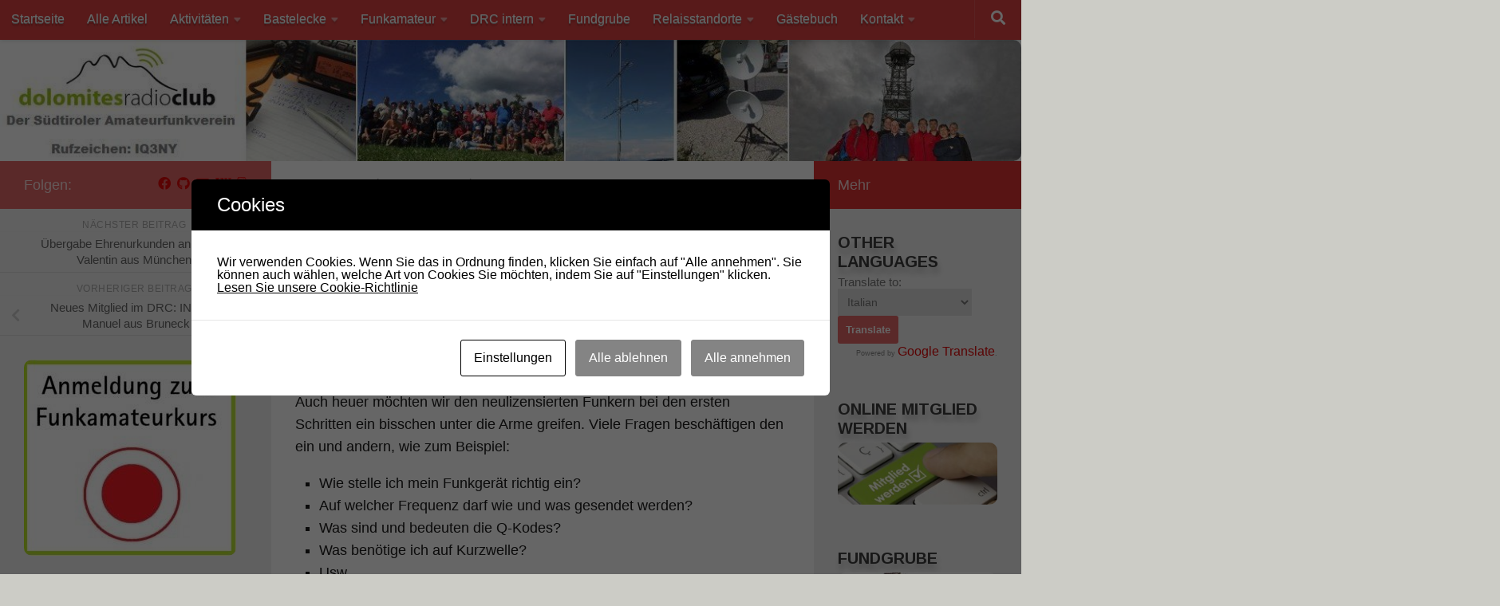

--- FILE ---
content_type: text/html; charset=UTF-8
request_url: https://drc.bz/einfuehrungskurs-fuer-alle-neulizensierten-funkamateure-und-interessierte/
body_size: 29620
content:
<!DOCTYPE html>
<html class="no-js" lang="de">
<head>
  <meta charset="UTF-8">
  <meta name="viewport" content="width=device-width, initial-scale=1.0">
  
  

          <style id="wfc-base-style" type="text/css">
             .wfc-reset-menu-item-first-letter .navbar .nav>li>a:first-letter {font-size: inherit;}.format-icon:before {color: #5A5A5A;}article .format-icon.tc-hide-icon:before, .safari article.format-video .format-icon.tc-hide-icon:before, .chrome article.format-video .format-icon.tc-hide-icon:before, .safari article.format-image .format-icon.tc-hide-icon:before, .chrome article.format-image .format-icon.tc-hide-icon:before, .safari article.format-gallery .format-icon.tc-hide-icon:before, .safari article.attachment .format-icon.tc-hide-icon:before, .chrome article.format-gallery .format-icon.tc-hide-icon:before, .chrome article.attachment .format-icon.tc-hide-icon:before {content: none!important;}h2#tc-comment-title.tc-hide-icon:before {content: none!important;}.archive .archive-header h1.format-icon.tc-hide-icon:before {content: none!important;}.tc-sidebar h3.widget-title.tc-hide-icon:before {content: none!important;}.footer-widgets h3.widget-title.tc-hide-icon:before {content: none!important;}.tc-hide-icon i, i.tc-hide-icon {display: none !important;}.carousel-control {font-family: "Helvetica Neue", Helvetica, Arial, sans-serif;}.social-block a {font-size: 18px;}footer#footer .colophon .social-block a {font-size: 16px;}.social-block.widget_social a {font-size: 14px;}
        </style>
        <link rel="stylesheet" id="tc-front-gfonts" href="//fonts.googleapis.com/css?family=Arimo:700&display=swap"><style id="wfc-style-fonts-body" type="text/css" data-origin="server">
/* Setting : Default website font */ 
body {
font-family : Tahoma,Geneva,sans-serif!important;
}
</style><style id="wfc-style-fonts-site_description" type="text/css" data-origin="server">
/* Setting : Site description */ 
#header p.site-description {
font-family : Arial Black,Arial Black,Gadget,sans-serif!important;
}
</style><style id="wfc-style-fonts-sidebars_widget_title" type="text/css" data-origin="server">
/* Setting : Sidebar widget titles */ 
.sidebar-content .widget > h3.widget-title {
font-family : 'Arimo'!important;
}
</style><style id="wfc-style-fonts-sidebars_links" type="text/css" data-origin="server">
/* Setting : Links in sidebars */ 
.sidebar-content a {
font-family : Tahoma,Geneva,sans-serif!important;
}
</style><style id="wfc-style-fonts-sidebars_top" type="text/css" data-origin="server">
/* Setting :  */ 
.sidebar-top p {
font-family : Tahoma,Geneva,sans-serif!important;
}
</style><style id="wfc-style-fonts-site_title" type="text/css" data-origin="server">
/* Setting : Site title */ 
header#header .site-title a {
font-family : Arial Black,Arial Black,Gadget,sans-serif!important;
}
</style><style id="wfc-style-fonts-single_post_title" type="text/css" data-origin="server">
/* Setting : Single post/page titles */ 
.single .post-inner .post-title {
font-family : Tahoma,Geneva,sans-serif!important;
}
</style><style id="wfc-style-fonts-single_page_title" type="text/css" data-origin="server">
/* Setting :  */ 
.page .page-title h1, .page .page-title h2, .page .page-title h4 {
font-family : Tahoma,Geneva,sans-serif!important;
}
</style><style id="wfc-style-fonts-comment_author" type="text/css" data-origin="server">
/* Setting : Comments author */ 
.commentlist .comment-author .fn, .commentlist .pinglist .ping-link {
font-family : Tahoma,Geneva,sans-serif!important;
}
</style><title>Einführungskurs für alle neulizensierten Funkamateure und Interessierte. &#8211; Dolomites Radio Club</title>
<meta name='robots' content='max-image-preview:large' />
	<style>img:is([sizes="auto" i], [sizes^="auto," i]) { contain-intrinsic-size: 3000px 1500px }</style>
	<script>document.documentElement.className = document.documentElement.className.replace("no-js","js");</script>
<link rel="alternate" type="text/calendar" title="Dolomites Radio Club &raquo; iCal Feed" href="https://drc.bz/events/?ical=1" />
<script>
window._wpemojiSettings = {"baseUrl":"https:\/\/s.w.org\/images\/core\/emoji\/16.0.1\/72x72\/","ext":".png","svgUrl":"https:\/\/s.w.org\/images\/core\/emoji\/16.0.1\/svg\/","svgExt":".svg","source":{"concatemoji":"https:\/\/drc.bz\/wp-includes\/js\/wp-emoji-release.min.js"}};
/*! This file is auto-generated */
!function(s,n){var o,i,e;function c(e){try{var t={supportTests:e,timestamp:(new Date).valueOf()};sessionStorage.setItem(o,JSON.stringify(t))}catch(e){}}function p(e,t,n){e.clearRect(0,0,e.canvas.width,e.canvas.height),e.fillText(t,0,0);var t=new Uint32Array(e.getImageData(0,0,e.canvas.width,e.canvas.height).data),a=(e.clearRect(0,0,e.canvas.width,e.canvas.height),e.fillText(n,0,0),new Uint32Array(e.getImageData(0,0,e.canvas.width,e.canvas.height).data));return t.every(function(e,t){return e===a[t]})}function u(e,t){e.clearRect(0,0,e.canvas.width,e.canvas.height),e.fillText(t,0,0);for(var n=e.getImageData(16,16,1,1),a=0;a<n.data.length;a++)if(0!==n.data[a])return!1;return!0}function f(e,t,n,a){switch(t){case"flag":return n(e,"\ud83c\udff3\ufe0f\u200d\u26a7\ufe0f","\ud83c\udff3\ufe0f\u200b\u26a7\ufe0f")?!1:!n(e,"\ud83c\udde8\ud83c\uddf6","\ud83c\udde8\u200b\ud83c\uddf6")&&!n(e,"\ud83c\udff4\udb40\udc67\udb40\udc62\udb40\udc65\udb40\udc6e\udb40\udc67\udb40\udc7f","\ud83c\udff4\u200b\udb40\udc67\u200b\udb40\udc62\u200b\udb40\udc65\u200b\udb40\udc6e\u200b\udb40\udc67\u200b\udb40\udc7f");case"emoji":return!a(e,"\ud83e\udedf")}return!1}function g(e,t,n,a){var r="undefined"!=typeof WorkerGlobalScope&&self instanceof WorkerGlobalScope?new OffscreenCanvas(300,150):s.createElement("canvas"),o=r.getContext("2d",{willReadFrequently:!0}),i=(o.textBaseline="top",o.font="600 32px Arial",{});return e.forEach(function(e){i[e]=t(o,e,n,a)}),i}function t(e){var t=s.createElement("script");t.src=e,t.defer=!0,s.head.appendChild(t)}"undefined"!=typeof Promise&&(o="wpEmojiSettingsSupports",i=["flag","emoji"],n.supports={everything:!0,everythingExceptFlag:!0},e=new Promise(function(e){s.addEventListener("DOMContentLoaded",e,{once:!0})}),new Promise(function(t){var n=function(){try{var e=JSON.parse(sessionStorage.getItem(o));if("object"==typeof e&&"number"==typeof e.timestamp&&(new Date).valueOf()<e.timestamp+604800&&"object"==typeof e.supportTests)return e.supportTests}catch(e){}return null}();if(!n){if("undefined"!=typeof Worker&&"undefined"!=typeof OffscreenCanvas&&"undefined"!=typeof URL&&URL.createObjectURL&&"undefined"!=typeof Blob)try{var e="postMessage("+g.toString()+"("+[JSON.stringify(i),f.toString(),p.toString(),u.toString()].join(",")+"));",a=new Blob([e],{type:"text/javascript"}),r=new Worker(URL.createObjectURL(a),{name:"wpTestEmojiSupports"});return void(r.onmessage=function(e){c(n=e.data),r.terminate(),t(n)})}catch(e){}c(n=g(i,f,p,u))}t(n)}).then(function(e){for(var t in e)n.supports[t]=e[t],n.supports.everything=n.supports.everything&&n.supports[t],"flag"!==t&&(n.supports.everythingExceptFlag=n.supports.everythingExceptFlag&&n.supports[t]);n.supports.everythingExceptFlag=n.supports.everythingExceptFlag&&!n.supports.flag,n.DOMReady=!1,n.readyCallback=function(){n.DOMReady=!0}}).then(function(){return e}).then(function(){var e;n.supports.everything||(n.readyCallback(),(e=n.source||{}).concatemoji?t(e.concatemoji):e.wpemoji&&e.twemoji&&(t(e.twemoji),t(e.wpemoji)))}))}((window,document),window._wpemojiSettings);
</script>
<link rel='stylesheet' id='font-customizer-effects-css' href='https://drc.bz/wp-content/themes/hueman-pro/addons/pro/wfc/front/assets/css/font_customizer.min.css?ver=3.2.5' media='all' />
<link rel='stylesheet' id='dashicons-css' href='https://drc.bz/wp-includes/css/dashicons.min.css?ver=6.8.3' media='all' />
<link rel='stylesheet' id='post-views-counter-frontend-css' href='https://drc.bz/wp-content/plugins/post-views-counter/css/frontend.css?ver=1.6.1' media='all' />
<style id='wp-emoji-styles-inline-css'>
	img.wp-smiley, img.emoji {
		display: inline !important;
		border: none !important;
		box-shadow: none !important;
		height: 1em !important;
		width: 1em !important;
		margin: 0 0.07em !important;
		vertical-align: -0.1em !important;
		background: none !important;
		padding: 0 !important;
	}
</style>
<link rel='stylesheet' id='wp-block-library-css' href='https://drc.bz/wp-includes/css/dist/block-library/style.min.css?ver=6.8.3' media='all' />
<style id='classic-theme-styles-inline-css'>
/*! This file is auto-generated */
.wp-block-button__link{color:#fff;background-color:#32373c;border-radius:9999px;box-shadow:none;text-decoration:none;padding:calc(.667em + 2px) calc(1.333em + 2px);font-size:1.125em}.wp-block-file__button{background:#32373c;color:#fff;text-decoration:none}
</style>
<style id='qsm-quiz-style-inline-css'>
</style>
<style id='global-styles-inline-css'>
:root{--wp--preset--aspect-ratio--square: 1;--wp--preset--aspect-ratio--4-3: 4/3;--wp--preset--aspect-ratio--3-4: 3/4;--wp--preset--aspect-ratio--3-2: 3/2;--wp--preset--aspect-ratio--2-3: 2/3;--wp--preset--aspect-ratio--16-9: 16/9;--wp--preset--aspect-ratio--9-16: 9/16;--wp--preset--color--black: #000000;--wp--preset--color--cyan-bluish-gray: #abb8c3;--wp--preset--color--white: #ffffff;--wp--preset--color--pale-pink: #f78da7;--wp--preset--color--vivid-red: #cf2e2e;--wp--preset--color--luminous-vivid-orange: #ff6900;--wp--preset--color--luminous-vivid-amber: #fcb900;--wp--preset--color--light-green-cyan: #7bdcb5;--wp--preset--color--vivid-green-cyan: #00d084;--wp--preset--color--pale-cyan-blue: #8ed1fc;--wp--preset--color--vivid-cyan-blue: #0693e3;--wp--preset--color--vivid-purple: #9b51e0;--wp--preset--gradient--vivid-cyan-blue-to-vivid-purple: linear-gradient(135deg,rgba(6,147,227,1) 0%,rgb(155,81,224) 100%);--wp--preset--gradient--light-green-cyan-to-vivid-green-cyan: linear-gradient(135deg,rgb(122,220,180) 0%,rgb(0,208,130) 100%);--wp--preset--gradient--luminous-vivid-amber-to-luminous-vivid-orange: linear-gradient(135deg,rgba(252,185,0,1) 0%,rgba(255,105,0,1) 100%);--wp--preset--gradient--luminous-vivid-orange-to-vivid-red: linear-gradient(135deg,rgba(255,105,0,1) 0%,rgb(207,46,46) 100%);--wp--preset--gradient--very-light-gray-to-cyan-bluish-gray: linear-gradient(135deg,rgb(238,238,238) 0%,rgb(169,184,195) 100%);--wp--preset--gradient--cool-to-warm-spectrum: linear-gradient(135deg,rgb(74,234,220) 0%,rgb(151,120,209) 20%,rgb(207,42,186) 40%,rgb(238,44,130) 60%,rgb(251,105,98) 80%,rgb(254,248,76) 100%);--wp--preset--gradient--blush-light-purple: linear-gradient(135deg,rgb(255,206,236) 0%,rgb(152,150,240) 100%);--wp--preset--gradient--blush-bordeaux: linear-gradient(135deg,rgb(254,205,165) 0%,rgb(254,45,45) 50%,rgb(107,0,62) 100%);--wp--preset--gradient--luminous-dusk: linear-gradient(135deg,rgb(255,203,112) 0%,rgb(199,81,192) 50%,rgb(65,88,208) 100%);--wp--preset--gradient--pale-ocean: linear-gradient(135deg,rgb(255,245,203) 0%,rgb(182,227,212) 50%,rgb(51,167,181) 100%);--wp--preset--gradient--electric-grass: linear-gradient(135deg,rgb(202,248,128) 0%,rgb(113,206,126) 100%);--wp--preset--gradient--midnight: linear-gradient(135deg,rgb(2,3,129) 0%,rgb(40,116,252) 100%);--wp--preset--font-size--small: 13px;--wp--preset--font-size--medium: 20px;--wp--preset--font-size--large: 36px;--wp--preset--font-size--x-large: 42px;--wp--preset--spacing--20: 0.44rem;--wp--preset--spacing--30: 0.67rem;--wp--preset--spacing--40: 1rem;--wp--preset--spacing--50: 1.5rem;--wp--preset--spacing--60: 2.25rem;--wp--preset--spacing--70: 3.38rem;--wp--preset--spacing--80: 5.06rem;--wp--preset--shadow--natural: 6px 6px 9px rgba(0, 0, 0, 0.2);--wp--preset--shadow--deep: 12px 12px 50px rgba(0, 0, 0, 0.4);--wp--preset--shadow--sharp: 6px 6px 0px rgba(0, 0, 0, 0.2);--wp--preset--shadow--outlined: 6px 6px 0px -3px rgba(255, 255, 255, 1), 6px 6px rgba(0, 0, 0, 1);--wp--preset--shadow--crisp: 6px 6px 0px rgba(0, 0, 0, 1);}:where(.is-layout-flex){gap: 0.5em;}:where(.is-layout-grid){gap: 0.5em;}body .is-layout-flex{display: flex;}.is-layout-flex{flex-wrap: wrap;align-items: center;}.is-layout-flex > :is(*, div){margin: 0;}body .is-layout-grid{display: grid;}.is-layout-grid > :is(*, div){margin: 0;}:where(.wp-block-columns.is-layout-flex){gap: 2em;}:where(.wp-block-columns.is-layout-grid){gap: 2em;}:where(.wp-block-post-template.is-layout-flex){gap: 1.25em;}:where(.wp-block-post-template.is-layout-grid){gap: 1.25em;}.has-black-color{color: var(--wp--preset--color--black) !important;}.has-cyan-bluish-gray-color{color: var(--wp--preset--color--cyan-bluish-gray) !important;}.has-white-color{color: var(--wp--preset--color--white) !important;}.has-pale-pink-color{color: var(--wp--preset--color--pale-pink) !important;}.has-vivid-red-color{color: var(--wp--preset--color--vivid-red) !important;}.has-luminous-vivid-orange-color{color: var(--wp--preset--color--luminous-vivid-orange) !important;}.has-luminous-vivid-amber-color{color: var(--wp--preset--color--luminous-vivid-amber) !important;}.has-light-green-cyan-color{color: var(--wp--preset--color--light-green-cyan) !important;}.has-vivid-green-cyan-color{color: var(--wp--preset--color--vivid-green-cyan) !important;}.has-pale-cyan-blue-color{color: var(--wp--preset--color--pale-cyan-blue) !important;}.has-vivid-cyan-blue-color{color: var(--wp--preset--color--vivid-cyan-blue) !important;}.has-vivid-purple-color{color: var(--wp--preset--color--vivid-purple) !important;}.has-black-background-color{background-color: var(--wp--preset--color--black) !important;}.has-cyan-bluish-gray-background-color{background-color: var(--wp--preset--color--cyan-bluish-gray) !important;}.has-white-background-color{background-color: var(--wp--preset--color--white) !important;}.has-pale-pink-background-color{background-color: var(--wp--preset--color--pale-pink) !important;}.has-vivid-red-background-color{background-color: var(--wp--preset--color--vivid-red) !important;}.has-luminous-vivid-orange-background-color{background-color: var(--wp--preset--color--luminous-vivid-orange) !important;}.has-luminous-vivid-amber-background-color{background-color: var(--wp--preset--color--luminous-vivid-amber) !important;}.has-light-green-cyan-background-color{background-color: var(--wp--preset--color--light-green-cyan) !important;}.has-vivid-green-cyan-background-color{background-color: var(--wp--preset--color--vivid-green-cyan) !important;}.has-pale-cyan-blue-background-color{background-color: var(--wp--preset--color--pale-cyan-blue) !important;}.has-vivid-cyan-blue-background-color{background-color: var(--wp--preset--color--vivid-cyan-blue) !important;}.has-vivid-purple-background-color{background-color: var(--wp--preset--color--vivid-purple) !important;}.has-black-border-color{border-color: var(--wp--preset--color--black) !important;}.has-cyan-bluish-gray-border-color{border-color: var(--wp--preset--color--cyan-bluish-gray) !important;}.has-white-border-color{border-color: var(--wp--preset--color--white) !important;}.has-pale-pink-border-color{border-color: var(--wp--preset--color--pale-pink) !important;}.has-vivid-red-border-color{border-color: var(--wp--preset--color--vivid-red) !important;}.has-luminous-vivid-orange-border-color{border-color: var(--wp--preset--color--luminous-vivid-orange) !important;}.has-luminous-vivid-amber-border-color{border-color: var(--wp--preset--color--luminous-vivid-amber) !important;}.has-light-green-cyan-border-color{border-color: var(--wp--preset--color--light-green-cyan) !important;}.has-vivid-green-cyan-border-color{border-color: var(--wp--preset--color--vivid-green-cyan) !important;}.has-pale-cyan-blue-border-color{border-color: var(--wp--preset--color--pale-cyan-blue) !important;}.has-vivid-cyan-blue-border-color{border-color: var(--wp--preset--color--vivid-cyan-blue) !important;}.has-vivid-purple-border-color{border-color: var(--wp--preset--color--vivid-purple) !important;}.has-vivid-cyan-blue-to-vivid-purple-gradient-background{background: var(--wp--preset--gradient--vivid-cyan-blue-to-vivid-purple) !important;}.has-light-green-cyan-to-vivid-green-cyan-gradient-background{background: var(--wp--preset--gradient--light-green-cyan-to-vivid-green-cyan) !important;}.has-luminous-vivid-amber-to-luminous-vivid-orange-gradient-background{background: var(--wp--preset--gradient--luminous-vivid-amber-to-luminous-vivid-orange) !important;}.has-luminous-vivid-orange-to-vivid-red-gradient-background{background: var(--wp--preset--gradient--luminous-vivid-orange-to-vivid-red) !important;}.has-very-light-gray-to-cyan-bluish-gray-gradient-background{background: var(--wp--preset--gradient--very-light-gray-to-cyan-bluish-gray) !important;}.has-cool-to-warm-spectrum-gradient-background{background: var(--wp--preset--gradient--cool-to-warm-spectrum) !important;}.has-blush-light-purple-gradient-background{background: var(--wp--preset--gradient--blush-light-purple) !important;}.has-blush-bordeaux-gradient-background{background: var(--wp--preset--gradient--blush-bordeaux) !important;}.has-luminous-dusk-gradient-background{background: var(--wp--preset--gradient--luminous-dusk) !important;}.has-pale-ocean-gradient-background{background: var(--wp--preset--gradient--pale-ocean) !important;}.has-electric-grass-gradient-background{background: var(--wp--preset--gradient--electric-grass) !important;}.has-midnight-gradient-background{background: var(--wp--preset--gradient--midnight) !important;}.has-small-font-size{font-size: var(--wp--preset--font-size--small) !important;}.has-medium-font-size{font-size: var(--wp--preset--font-size--medium) !important;}.has-large-font-size{font-size: var(--wp--preset--font-size--large) !important;}.has-x-large-font-size{font-size: var(--wp--preset--font-size--x-large) !important;}
:where(.wp-block-post-template.is-layout-flex){gap: 1.25em;}:where(.wp-block-post-template.is-layout-grid){gap: 1.25em;}
:where(.wp-block-columns.is-layout-flex){gap: 2em;}:where(.wp-block-columns.is-layout-grid){gap: 2em;}
:root :where(.wp-block-pullquote){font-size: 1.5em;line-height: 1.6;}
</style>
<link rel='stylesheet' id='announcer-css-css' href='https://drc.bz/wp-content/plugins/announcer/public/css/style.css?ver=6.2' media='all' />
<link rel='stylesheet' id='contact-form-7-css' href='https://drc.bz/wp-content/plugins/contact-form-7/includes/css/styles.css?ver=6.1.4' media='all' />
<link rel='stylesheet' id='cookies-and-content-security-policy-css' href='https://drc.bz/wp-content/plugins/cookies-and-content-security-policy/css/cookies-and-content-security-policy.min.css?ver=2.34' media='all' />
<link rel='stylesheet' id='pld-font-awesome-css' href='https://drc.bz/wp-content/plugins/posts-like-dislike/css/fontawesome/css/all.min.css?ver=1.1.6' media='all' />
<link rel='stylesheet' id='pld-frontend-css' href='https://drc.bz/wp-content/plugins/posts-like-dislike/css/pld-frontend.css?ver=1.1.6' media='all' />
<link rel='stylesheet' id='wppa_style-css' href='https://drc.bz/wp-content/plugins/wp-photo-album-plus/wppa-style.css?ver=251207-00315' media='all' />
<style id='wppa_style-inline-css'>

.wppa-box {	border-style: solid; border-width:1px;border-radius:6px; -moz-border-radius:6px;margin-bottom:8px;background-color:#eeeeee;border-color:#cccccc; }
.wppa-mini-box { border-style: solid; border-width:1px;border-radius:2px;border-color:#cccccc; }
.wppa-cover-box {  }
.wppa-cover-text-frame {  }
.wppa-box-text {  }
.wppa-box-text, .wppa-box-text-nocolor { font-weight:normal; }
.wppa-thumb-text { font-weight:normal; }
.wppa-nav-text { font-weight:normal; }
.wppa-img { background-color:#eeeeee; }
.wppa-title { font-size:17px;font-weight:bold; }
.wppa-fulldesc { font-size:12px;font-weight:normal; }
.wppa-fulltitle { font-weight:normal; }
</style>
<link rel='stylesheet' id='wp-polls-css' href='https://drc.bz/wp-content/plugins/wp-polls/polls-css.css?ver=2.77.3' media='all' />
<style id='wp-polls-inline-css'>
.wp-polls .pollbar {
	margin: 1px;
	font-size: 8px;
	line-height: 10px;
	height: 10px;
	background-image: url('https://drc.bz/wp-content/plugins/wp-polls/images/default_gradient/pollbg.gif');
	border: 1px solid #81E92D;
}
</style>
<link rel='stylesheet' id='ye_dynamic-css' href='https://drc.bz/wp-content/plugins/youtube-embed/css/main.min.css?ver=5.4' media='all' />
<link rel='stylesheet' id='hph-front-style-css' href='https://drc.bz/wp-content/themes/hueman-pro/addons/assets/front/css/hph-front.min.css?ver=1.4.29' media='all' />
<link rel='stylesheet' id='hueman-main-style-css' href='https://drc.bz/wp-content/themes/hueman-pro/assets/front/css/main.min.css?ver=1.4.29' media='all' />
<style id='hueman-main-style-inline-css'>
body { font-family:Arial, sans-serif;font-size:1.06rem }@media only screen and (min-width: 720px) {
        .nav > li { font-size:1.06rem; }
      }::selection { background-color: rgba(221,51,51,0.73); }
::-moz-selection { background-color: rgba(221,51,51,0.73); }a,a>span.hu-external::after,.themeform label .required,#flexslider-featured .flex-direction-nav .flex-next:hover,#flexslider-featured .flex-direction-nav .flex-prev:hover,.post-hover:hover .post-title a,.post-title a:hover,.sidebar.s1 .post-nav li a:hover i,.content .post-nav li a:hover i,.post-related a:hover,.sidebar.s1 .widget_rss ul li a,#footer .widget_rss ul li a,.sidebar.s1 .widget_calendar a,#footer .widget_calendar a,.sidebar.s1 .alx-tab .tab-item-category a,.sidebar.s1 .alx-posts .post-item-category a,.sidebar.s1 .alx-tab li:hover .tab-item-title a,.sidebar.s1 .alx-tab li:hover .tab-item-comment a,.sidebar.s1 .alx-posts li:hover .post-item-title a,#footer .alx-tab .tab-item-category a,#footer .alx-posts .post-item-category a,#footer .alx-tab li:hover .tab-item-title a,#footer .alx-tab li:hover .tab-item-comment a,#footer .alx-posts li:hover .post-item-title a,.comment-tabs li.active a,.comment-awaiting-moderation,.child-menu a:hover,.child-menu .current_page_item > a,.wp-pagenavi a{ color: rgba(221,51,51,0.73); }input[type="submit"],.themeform button[type="submit"],.sidebar.s1 .sidebar-top,.sidebar.s1 .sidebar-toggle,#flexslider-featured .flex-control-nav li a.flex-active,.post-tags a:hover,.sidebar.s1 .widget_calendar caption,#footer .widget_calendar caption,.author-bio .bio-avatar:after,.commentlist li.bypostauthor > .comment-body:after,.commentlist li.comment-author-admin > .comment-body:after{ background-color: rgba(221,51,51,0.73); }.post-format .format-container { border-color: rgba(221,51,51,0.73); }.sidebar.s1 .alx-tabs-nav li.active a,#footer .alx-tabs-nav li.active a,.comment-tabs li.active a,.wp-pagenavi a:hover,.wp-pagenavi a:active,.wp-pagenavi span.current{ border-bottom-color: rgba(221,51,51,0.73)!important; }.sidebar.s2 .post-nav li a:hover i,
.sidebar.s2 .widget_rss ul li a,
.sidebar.s2 .widget_calendar a,
.sidebar.s2 .alx-tab .tab-item-category a,
.sidebar.s2 .alx-posts .post-item-category a,
.sidebar.s2 .alx-tab li:hover .tab-item-title a,
.sidebar.s2 .alx-tab li:hover .tab-item-comment a,
.sidebar.s2 .alx-posts li:hover .post-item-title a { color: #dd3333; }
.sidebar.s2 .sidebar-top,.sidebar.s2 .sidebar-toggle,.post-comments,.jp-play-bar,.jp-volume-bar-value,.sidebar.s2 .widget_calendar caption{ background-color: #dd3333; }.sidebar.s2 .alx-tabs-nav li.active a { border-bottom-color: #dd3333; }
.post-comments::before { border-right-color: #dd3333; }
      .search-expand,
              #nav-topbar.nav-container { background-color: #dd4242}@media only screen and (min-width: 720px) {
                #nav-topbar .nav ul { background-color: #dd4242; }
              }.is-scrolled #header .nav-container.desktop-sticky,
              .is-scrolled #header .search-expand { background-color: #dd4242; background-color: rgba(221,66,66,0.90) }.is-scrolled .topbar-transparent #nav-topbar.desktop-sticky .nav ul { background-color: #dd4242; background-color: rgba(221,66,66,0.95) }#header { background-color: #ffffff; }
@media only screen and (min-width: 720px) {
  #nav-header .nav ul { background-color: #ffffff; }
}
        #header #nav-mobile { background-color: #79cc2c; }.is-scrolled #header #nav-mobile { background-color: #79cc2c; background-color: rgba(121,204,44,0.90) }#nav-header.nav-container, #main-header-search .search-expand { background-color: #232323; }
@media only screen and (min-width: 720px) {
  #nav-header .nav ul { background-color: #232323; }
}
        .site-title a img { max-height: 70px; }img { -webkit-border-radius: 10px; border-radius: 10px; }body { background-color: #ccccc6; }
</style>
<link rel='stylesheet' id='hueman-font-awesome-css' href='https://drc.bz/wp-content/themes/hueman-pro/assets/front/css/font-awesome.min.css?ver=1.4.29' media='all' />
<script src="https://drc.bz/wp-includes/js/dist/hooks.min.js" id="wp-hooks-js"></script>
<script src="https://drc.bz/wp-includes/js/dist/i18n.min.js" id="wp-i18n-js"></script>
<script id="wp-i18n-js-after">
wp.i18n.setLocaleData( { 'text direction\u0004ltr': [ 'ltr' ] } );
</script>
<script src="https://drc.bz/wp-content/plugins/wp-photo-album-plus/js/wppa-decls.js" id="wppa-decls-js"></script>
<script id="wppa-decls-js-after">
const { __ } = wp.i18n;

wppaSiteUrl = "https://drc.bz",
wppaThumbPageSize = 0,
wppaResizeEndDelay = 200,
wppaScrollEndDelay = 200,
_wppaTextDelay = 800,
wppaEasingSlide = "swing",
wppaEasingLightbox = "swing",
wppaEasingPopup = "swing",
wppaUploadButtonText = "Durchsuchen...",
wppaOvlBigBrowse = false,
wppaOvlSmallBrowse = true,
wppaImageMagickDefaultAspect = "NaN",
wppaImageDirectory = "https://drc.bz/md-media/wppa/icons/",
wppaWppaUrl = "https://drc.bz/wp-content/plugins/wp-photo-album-plus",
wppaIncludeUrl = "https://drc.bz/wp-includes",
wppaAjaxMethod = "rest",
wppaAjaxUrl = "https://drc.bz/mdx-api/wp-photo-album-plus/endPoint",
wppaAdminAjaxUrl = "https://drc.bz/md-ajax.php",
wppaUploadUrl = "https://drc.bz/md-media/wppa",
wppaIsIe = false,
wppaIsSafari = false,
wppaSlideshowNavigationType = "icons",
wppaSlideshowDefaultTimeout = 2.5,
wppaAudioHeight = 32,
wppaFilmThumbTitle = "Doppelklicke zum Starten/Stoppen der Diashow",
wppaClickToView = "Klick zum Anzeigen",
wppaLang = "",
wppaVoteForMe = "Stimme für mich!",
wppaVotedForMe = "Für mich gestimmt.",
wppaGlobalFsIconSize = "32",
wppaFsFillcolor = "#999999",
wppaFsBgcolor = "transparent",
wppaFsPolicy = "lightbox",
wppaNiceScroll = false,
wppaNiceScrollOpts = {cursorwidth:8,
cursoropacitymin:0.4,
cursorcolor:'#777777',
cursorborder:'none',
cursorborderradius:6,
autohidemode:'leave',
nativeparentscrolling:false,
preservenativescrolling:false,
bouncescroll:false,
smoothscroll:true,
cursorborder:'2px solid transparent',},
wppaVersion = "9.1.05.004",
wppaBackgroundColorImage = "#eeeeee",
wppaPopupLinkType = "photo",
wppaAnimationType = "fadeover",
wppaAnimationSpeed = 800,
wppaThumbnailAreaDelta = 14,
wppaTextFrameDelta = 141,
wppaBoxDelta = 14,
wppaFilmShowGlue = false,
wppaMiniTreshold = 300,
wppaRatingOnce = false,
wppaHideWhenEmpty = false,
wppaBGcolorNumbar = "#cccccc",
wppaBcolorNumbar = "#cccccc",
wppaBGcolorNumbarActive = "#333333",
wppaBcolorNumbarActive = "#333333",
wppaFontFamilyNumbar = "",
wppaFontSizeNumbar = "px",
wppaFontColorNumbar = "#777777",
wppaFontWeightNumbar = "bold",
wppaFontFamilyNumbarActive = "",
wppaFontSizeNumbarActive = "px",
wppaFontColorNumbarActive = "#777777",
wppaFontWeightNumbarActive = "bold",
wppaNumbarMax = "10",
wppaNextOnCallback = false,
wppaStarOpacity = 0.2,
wppaEmailRequired = "required",
wppaSlideBorderWidth = 0,
wppaAllowAjax = true,
wppaThumbTargetBlank = false,
wppaRatingMax = 5,
wppaRatingDisplayType = "graphic",
wppaRatingPrec = 2,
wppaStretch = true,
wppaMinThumbSpace = 4,
wppaThumbSpaceAuto = false,
wppaMagnifierCursor = "magnifier-small.png",
wppaAutoOpenComments = true,
wppaUpdateAddressLine = true,
wppaSlideSwipe = true,
wppaMaxCoverWidth = 1024,
wppaSlideToFullpopup = false,
wppaComAltSize = 75,
wppaBumpViewCount = true,
wppaBumpClickCount = false,
wppaShareHideWhenRunning = true,
wppaFotomoto = false,
wppaFotomotoHideWhenRunning = false,
wppaCommentRequiredAfterVote = false,
wppaFotomotoMinWidth = 400,
wppaOvlHires = true,
wppaSlideVideoStart = false,
wppaSlideAudioStart = false,
wppaOvlRadius = 12,
wppaOvlBorderWidth = 8,
wppaThemeStyles = "",
wppaStickyHeaderHeight = 0,
wppaRenderModal = false,
wppaModalQuitImg = "url(https://drc.bz/md-media/wppa/icons/smallcross-black.gif )",
wppaBoxRadius = "6",
wppaModalBgColor = "#ffffff",
wppaUploadEdit = "-none-",
wppaSvgFillcolor = "#666666",
wppaSvgBgcolor = "#dddddd",
wppaOvlSvgFillcolor = "#999999",
wppaOvlSvgBgcolor = "#ffffff",
wppaSvgCornerStyle = "medium",
wppaHideRightClick = false,
wppaGeoZoom = 10,
wppaLazyLoad = false,
wppaAreaMaxFrac = 0,
wppaAreaMaxFracSlide = 0,
wppaAreaMaxFracAudio = 0,
wppaIconSizeNormal = "default",
wppaIconSizeSlide = "default",
wppaResponseSpeed = 0,
wppaExtendedResizeCount = 0,
wppaExtendedResizeDelay = 1000,
wppaCoverSpacing = 8,
wppaFilmonlyContinuous = false,
wppaNoAnimateOnMobile = false,
wppaAjaxScroll = true,
wppaThumbSize = 100,
wppaTfMargin = 4,
wppaRequestInfoDialogText = "Bitte hier deine Frage eingeben",
wppaThumbAspect = 0.8,
wppaStartStopNew = false,
wppaSlideVideoPauseStop = false,
wppaThumbNolink = false;
wppaOvlTxtHeight = "60",
wppaOvlOpacity = 0.8,
wppaOvlOnclickType = "none",
wppaOvlTheme = "black",
wppaOvlAnimSpeed = 300,
wppaOvlSlideSpeedDefault = 5000,
wppaVer4WindowWidth = 800,
wppaVer4WindowHeight = 600,
wppaOvlShowCounter = true,
wppaOvlFontFamily = "",
wppaOvlFontSize = "10",
wppaOvlFontColor = "",
wppaOvlFontWeight = "bold",
wppaOvlLineHeight = "10",
wppaOvlVideoStart = true,
wppaOvlAudioStart = true,
wppaOvlSlideStartDefault = true,
wppaOvlShowStartStop = true,
wppaIsMobile = false,
wppaIsIpad = false,
wppaOvlIconSize = "32px",
wppaOvlBrowseOnClick = false,
wppaOvlGlobal = false,
wppaPhotoDirectory = "https://drc.bz/md-media/wppa/",
wppaThumbDirectory = "https://drc.bz/md-media/wppa/thumbs/",
wppaTempDirectory = "https://drc.bz/md-media/wppa/temp/",
wppaFontDirectory = "https://drc.bz/md-media/wppa/fonts/",
wppaOutputType = "-none-",
wppaOvlNavIconSize = 32,
wppaOvlVideoPauseStop = false;var
wppaShortcodeTemplate = "&lt;div style=&quot;font-size:0;line-height:0&quot;&gt;&lt;img id=&quot;ph-16072013349-0&quot; title=&quot;20251213_165030_Easy-Resize.com.jpg&quot; style=&quot;width:100%;margin:0;&quot; src=&quot;https://drc.bz/md-media/wppa/16072013349.jpg?ver=44&quot; alt=&quot;20251213_165030_Easy-Resize.com.jpg&quot;/&gt;&lt;/div&gt;";
wppaShortcodeTemplateId = "16072013349.jpg";
</script>
<script id="nb-jquery" src="https://drc.bz/wp-includes/js/jquery/jquery.min.js" id="jquery-core-js"></script>
<script src="https://drc.bz/wp-includes/js/jquery/jquery-migrate.min.js" id="jquery-migrate-js"></script>
<script src="https://drc.bz/wp-includes/js/jquery/jquery.form.min.js" id="jquery-form-js"></script>
<script src="https://drc.bz/wp-includes/js/imagesloaded.min.js" id="imagesloaded-js"></script>
<script src="https://drc.bz/wp-includes/js/masonry.min.js" id="masonry-js"></script>
<script src="https://drc.bz/wp-includes/js/jquery/jquery.masonry.min.js" id="jquery-masonry-js"></script>
<script src="https://drc.bz/wp-includes/js/jquery/ui/core.min.js" id="jquery-ui-core-js"></script>
<script src="https://drc.bz/wp-includes/js/jquery/ui/mouse.min.js" id="jquery-ui-mouse-js"></script>
<script src="https://drc.bz/wp-includes/js/jquery/ui/resizable.min.js" id="jquery-ui-resizable-js"></script>
<script src="https://drc.bz/wp-includes/js/jquery/ui/draggable.min.js" id="jquery-ui-draggable-js"></script>
<script src="https://drc.bz/wp-includes/js/jquery/ui/controlgroup.min.js" id="jquery-ui-controlgroup-js"></script>
<script src="https://drc.bz/wp-includes/js/jquery/ui/checkboxradio.min.js" id="jquery-ui-checkboxradio-js"></script>
<script src="https://drc.bz/wp-includes/js/jquery/ui/button.min.js" id="jquery-ui-button-js"></script>
<script src="https://drc.bz/wp-includes/js/jquery/ui/dialog.min.js" id="jquery-ui-dialog-js"></script>
<script id="wppa-all-js-extra">
var wppaObj = {"restUrl":"https:\/\/drc.bz\/mdx-api\/","restNonce":"8300f91572"};
</script>
<script src="https://drc.bz/wp-content/plugins/wp-photo-album-plus/js/wppa-all.js" id="wppa-all-js"></script>
<script src="https://drc.bz/wp-content/plugins/wp-photo-album-plus/vendor/jquery-easing/jquery.easing.min.js" id="nicescrollr-easing-min-js-js"></script>
<script id="pld-frontend-js-extra">
var pld_js_object = {"admin_ajax_url":"https:\/\/drc.bz\/md-ajax.php","admin_ajax_nonce":"5cee408e59"};
</script>
<script src="https://drc.bz/wp-content/plugins/posts-like-dislike/js/pld-frontend.js" id="pld-frontend-js"></script>
<link rel="canonical" href="https://drc.bz/einfuehrungskurs-fuer-alle-neulizensierten-funkamateure-und-interessierte/" />
<link rel='shortlink' href='https://drc.bz/?p=18092' />
<style>a.pld-like-dislike-trigger {color: #dd3333;}span.pld-count-wrap {color: #dd3333;}</style><meta name="tec-api-version" content="v1"><meta name="tec-api-origin" content="https://drc.bz"><link rel="alternate" href="https://drc.bz/mdx-api/tribe/events/v1/" />    <link rel="preload" as="font" type="font/woff2" href="https://drc.bz/wp-content/themes/hueman-pro/assets/front/webfonts/fa-brands-400.woff2?v=5.15.2" crossorigin="anonymous"/>
    <link rel="preload" as="font" type="font/woff2" href="https://drc.bz/wp-content/themes/hueman-pro/assets/front/webfonts/fa-regular-400.woff2?v=5.15.2" crossorigin="anonymous"/>
    <link rel="preload" as="font" type="font/woff2" href="https://drc.bz/wp-content/themes/hueman-pro/assets/front/webfonts/fa-solid-900.woff2?v=5.15.2" crossorigin="anonymous"/>
  <!--[if lt IE 9]>
<script src="https://drc.bz/wp-content/themes/hueman-pro/assets/front/js/ie/html5shiv-printshiv.min.js"></script>
<script src="https://drc.bz/wp-content/themes/hueman-pro/assets/front/js/ie/selectivizr.js"></script>
<![endif]-->
<style type="text/css" id="cookies-and-content-security-policy-css-custom">.modal-cacsp-position .modal-cacsp-box .modal-cacsp-btns .modal-cacsp-btn.modal-cacsp-btn-refuse,.modal-cacsp-position .modal-cacsp-box .modal-cacsp-btns .modal-cacsp-btn.modal-cacsp-btn-refuse-all {background-color: #848484;}.modal-cacsp-position .modal-cacsp-box .modal-cacsp-btns .modal-cacsp-btn.modal-cacsp-btn-refuse,.modal-cacsp-position .modal-cacsp-box .modal-cacsp-btns .modal-cacsp-btn.modal-cacsp-btn-refuse-all {border-color: #848484;}.modal-cacsp-position .modal-cacsp-box .modal-cacsp-btns .modal-cacsp-btn.modal-cacsp-btn-accept,.modal-cacsp-position .modal-cacsp-box .modal-cacsp-btns .modal-cacsp-btn.modal-cacsp-btn-accept-all {background-color: #848484;}.modal-cacsp-position .modal-cacsp-box .modal-cacsp-btns .modal-cacsp-btn.modal-cacsp-btn-accept,.modal-cacsp-position .modal-cacsp-box .modal-cacsp-btns .modal-cacsp-btn.modal-cacsp-btn-accept-all {border-color: #848484;}</style><link rel="icon" href="https://drc.bz/md-media/2018/03/cropped-Favicon-150x150.jpg" sizes="32x32" />
<link rel="icon" href="https://drc.bz/md-media/2018/03/cropped-Favicon-300x300.jpg" sizes="192x192" />
<link rel="apple-touch-icon" href="https://drc.bz/md-media/2018/03/cropped-Favicon-300x300.jpg" />
<meta name="msapplication-TileImage" content="https://drc.bz/md-media/2018/03/cropped-Favicon-300x300.jpg" />
		<style id="wp-custom-css">
			#footer-widgets {
	background-color: #33363b;
	color: #eee !important;
}
#footer-widgets a,
#footer-widgets .widget,
#footer-bottom a,
#footer-bottom .widget {
	color: #ccc !important;
}
#footer-widgets a:hover,
#footer-widgets .widget a:hover,
#footer-bottom a:hover {
	color: #fff !important;
}
.widget_nav_menu ul li a {
	border: none;
}
#footer-widgets .hu-pad {
	padding-bottom: 0;
}
		</style>
		<style id="wfc-style-body" type="text/css" data-origin="server">
/* Setting : Default website font */ 
body {
font-size : 1.00rem;
line-height : 1.00rem;
font-weight : 400;
color : #1c1b1b;
letter-spacing : 0px;
font-style : normal;
}
</style><style id="wfc-style-site_description" type="text/css" data-origin="server">
/* Setting : Site description */ 
#header p.site-description {
font-weight : 400;
font-style : normal;
font-size : 2.19rem;
color : #;
}
</style><style id="wfc-style-sidebars_widget_title" type="text/css" data-origin="server">
/* Setting : Sidebar widget titles */ 
.sidebar-content .widget > h3.widget-title {
color : #3d3d3d;
font-size : 1.25rem;
line-height : 1.50rem;
font-weight : 200;
font-style : normal;
}
</style><style id="wfc-style-sidebars_links" type="text/css" data-origin="server">
/* Setting : Links in sidebars */ 
.sidebar-content a {
color : #e10707!important;
font-size : 1.00rem!important;
font-weight : 400!important;
line-height : 1.25rem!important;
font-style : normal!important;
}
/* Setting : Links in sidebars */ 
.sidebar-content a:hover {
color : #394143!important;
}
</style><style id="wfc-style-sidebars_top" type="text/css" data-origin="server">
/* Setting :  */ 
.sidebar-top p {
color : #;
font-size : 1.13rem;
line-height : 1.50rem;
font-weight : 400;
font-style : normal;
text-transform : none;
}
</style><style id="wfc-style-slider_title" type="text/css" data-origin="server">
/* Setting : Slider Titel */ 
.pc-section-slider .carousel-caption .hph-title {
color : #fff;
font-size : 4.06rem;
}
</style><style id="wfc-style-slider_button" type="text/css" data-origin="server">
/* Setting : Slider Button */ 
.pc-section-slider .carousel-caption a {
font-size : 1.00rem;
}
</style><style id="wfc-style-post_hone" type="text/css" data-origin="server">
/* Setting : H1 headings */ 
section.content .entry h1 {
font-size : 2.50rem;
}
</style><style id="wfc-style-site_title" type="text/css" data-origin="server">
/* Setting : Site title */ 
header#header .site-title a {
font-weight : 400;
font-style : normal;
font-size : 2.19rem;
}
</style><style id="wfc-style-menu_items" type="text/css" data-origin="server">
/* Setting : Menu items */ 
nav#nav-header .nav li a {
font-size : 1.13rem!important;
line-height : 1.13rem!important;
}
</style><style id="wfc-style-single_post_title" type="text/css" data-origin="server">
/* Setting : Single post/page titles */ 
.single .post-inner .post-title {
font-size : 1.69rem!important;
line-height : 2.50rem!important;
font-weight : 400!important;
font-style : inherit!important;
letter-spacing : 0px!important;
color : #000000!important;
text-align : left!important;
}
</style><style id="wfc-style-top_menu_items" type="text/css" data-origin="server">
/* Setting :  */ 
nav#nav-topbar .nav li a {
color : #fff!important;
font-size : 1.00rem!important;
line-height : 1.13rem!important;
font-weight : 500!important;
}
/* Setting :  */ 
nav#nav-topbar .nav li a:hover {
color : #2d2d2d!important;
}
</style><style id="wfc-style-single_page_title" type="text/css" data-origin="server">
/* Setting :  */ 
.page .page-title h1, .page .page-title h2, .page .page-title h4 {
font-size : 1.75rem!important;
color : #2b2b2b!important;
font-weight : 400!important;
font-style : normal!important;
}
</style><style id="wfc-style-post_htwo" type="text/css" data-origin="server">
/* Setting : H2 headings */ 
section.content .entry h2 {
font-size : 2.06rem;
line-height : 2.88rem;
letter-spacing : 0px;
}
</style><style id="wfc-style-post_hthree" type="text/css" data-origin="server">
/* Setting : H3 headings */ 
section.content .entry h3 {
font-size : 1.94rem;
color : #262626;
}
</style><style id="wfc-style-post_content" type="text/css" data-origin="server">
/* Setting : Post content / excerpt */ 
section.content .entry-inner p, .page section.content .entry p {
font-size : 1.00rem;
line-height : 1.63rem;
color : #000000;
font-weight : 300;
}
</style><style id="wfc-style-post_lists" type="text/css" data-origin="server">
/* Setting :  */ 
section.content .entry li {
font-size : 1.00rem;
line-height : 1.63rem;
font-weight : 300;
color : #262626;
}
</style><style id="wfc-style-archive_titles" type="text/css" data-origin="server">
/* Setting : Archive/Blog titles */ 
.archive .page-title span, .page-title span {
font-size : 1.25rem;
color : #adadad;
font-weight : 300;
}
</style><style id="wfc-style-single_category_meta" type="text/css" data-origin="server">
/* Setting :  */ 
.single .page-title a {
font-size : 1.00rem;
}
/* Setting :  */ 
.single .page-title a:hover {
color : #303030;
}
</style><style id="wfc-style-post_list_titles" type="text/css" data-origin="server">
/* Setting : Post list titles */ 
.featured .entry-title a, .post-list-standard .entry-title a, .post-list .entry-title a, .related-posts .entry-title a {
font-size : 1.38rem;
}
</style><style id="wfc-style-post_links" type="text/css" data-origin="server">
/* Setting : Links in post/pages */ 
section.content .entry a, .format-link .post-format p {
font-weight : 300;
}
</style><style id="wfc-style-archive_type_titles" type="text/css" data-origin="server">
/* Setting :  */ 
.archive .page-title h1, .archive .page-title h2, .archive .page-title h4, .blog .page-title h1, .blog .page-title h2, .blog .page-title h4 {
font-weight : 300;
}
</style><style id="wfc-style-postlist_post_metas" type="text/css" data-origin="server">
/* Setting :  */ 
.post-meta {
color : #212121;
}
</style><style id="wfc-style-post_excerpt" type="text/css" data-origin="server">
/* Setting :  */ 
.entry-summary p {
color : #1c1c1c;
}
</style><style id="wfc-style-postlist_category_meta" type="text/css" data-origin="server">
/* Setting :  */ 
.post-meta .post-category a {
}
/* Setting :  */ 
.post-meta .post-category a:hover {
color : #333333;
}
</style><style id="wfc-style-post_hsix" type="text/css" data-origin="server">
/* Setting : H6 headings */ 
section.content .entry h6 {
color : #353535;
}
</style><style id="wfc-style-post_hfour" type="text/css" data-origin="server">
/* Setting : H4 headings */ 
section.content .entry h4 {
color : #232323;
}
</style><style id="wfc-style-post_hfive" type="text/css" data-origin="server">
/* Setting : H5 headings */ 
section.content .entry h5 {
color : #333333;
}
</style><style id="wfc-style-comment_content" type="text/css" data-origin="server">
/* Setting : Comments content */ 
#comments .commentlist .comment-body p {
font-size : 0.88rem;
font-weight : 200;
color : #2d2d2d;
}
</style><style id="wfc-style-comment_meta" type="text/css" data-origin="server">
/* Setting :  */ 
#comments .commentlist .comment-meta a, #comments .commentlist .reply a, #comments .pinglist .ping-meta a  {
color : #5e5e5e;
}
/* Setting :  */ 
#comments .commentlist .comment-meta a:hover, #comments .commentlist .reply a:hover, #comments .pinglist .ping-meta a :hover {
color : #e10707;
}
</style><style id="wfc-style-comment_author" type="text/css" data-origin="server">
/* Setting : Comments author */ 
.commentlist .comment-author .fn, .commentlist .pinglist .ping-link {
font-size : 0.88rem;
font-weight : 400;
font-style : normal;
}
</style>            <style id="grids-css" type="text/css">
                .post-list .grid-item {float: left; }
                .cols-1 .grid-item { width: 100%; }
                .cols-2 .grid-item { width: 50%; }
                .cols-3 .grid-item { width: 33.3%; }
                .cols-4 .grid-item { width: 25%; }
                @media only screen and (max-width: 719px) {
                      #grid-wrapper .grid-item{
                        width: 100%;
                      }
                }
            </style>
            </head>

<body class="nb-3-3-8 nimble-no-local-data-skp__post_post_18092 nimble-no-group-site-tmpl-skp__all_post wp-singular post-template-default single single-post postid-18092 single-format-standard wp-embed-responsive wp-theme-hueman-pro sek-hide-rc-badge has-dashicons tribe-no-js col-3cm boxed topbar-enabled header-desktop-sticky hueman-pro-1-4-29 chrome">
<div id="wrapper">
  <a class="screen-reader-text skip-link" href="#content">Unter dem Inhalt</a>
  
  <header id="header" class="both-menus-mobile-on two-mobile-menus both_menus header-ads-desktop  topbar-transparent has-header-img">
  
        <nav class="nav-container group desktop-menu desktop-sticky " id="nav-topbar" data-menu-id="header-1">
                <div class="nav-toggle"><i class="fas fa-bars"></i></div>
              <div class="nav-text"></div>
  <div class="topbar-toggle-down">
    <i class="fas fa-angle-double-down" aria-hidden="true" data-toggle="down" title="Erweitertes Menü"></i>
    <i class="fas fa-angle-double-up" aria-hidden="true" data-toggle="up" title="Einklapp-Menü"></i>
  </div>
  <div class="nav-wrap container">
    <ul class="nav container-inner group"><li ><a href="https://drc.bz/">Startseite</a></li><li class="page_item page-item-560 current_page_parent"><a href="https://drc.bz/aktuelles/">Alle Artikel</a></li><li class="page_item page-item-15268 page_item_has_children"><a href="https://drc.bz/betriebsarten/">Aktivitäten</a><ul class='children'><li class="page_item page-item-2320"><a href="https://drc.bz/betriebsarten/adresse/">Club-Abend</a></li><li class="page_item page-item-194"><a href="https://drc.bz/betriebsarten/alpin-flower-award/">Alpine Flowers Award</a></li><li class="page_item page-item-1502"><a href="https://drc.bz/betriebsarten/aprs/">APRS</a></li><li class="page_item page-item-21914"><a href="https://drc.bz/betriebsarten/bandwacht-suedtirol/">Bandwacht Südtirol</a></li><li class="page_item page-item-1153"><a href="https://drc.bz/betriebsarten/echolink/">Echolink</a></li><li class="page_item page-item-4514"><a href="https://drc.bz/betriebsarten/hamnet/">Hamnet</a></li><li class="page_item page-item-15284 page_item_has_children"><a href="https://drc.bz/betriebsarten/kurzwelle/">Kurzwelle</a><ul class='children'><li class="page_item page-item-2330"><a href="https://drc.bz/betriebsarten/kurzwelle/dx-cluster/">DX Cluster</a></li><li class="page_item page-item-16310"><a href="https://drc.bz/betriebsarten/kurzwelle/propagation-vorschau/">Funkwetter Vorschau</a></li><li class="page_item page-item-15286"><a href="https://drc.bz/betriebsarten/kurzwelle/sdr-rx-uni-twenty/">SDR RX &#8211; PI4THT</a></li></ul></li><li class="page_item page-item-14933"><a href="https://drc.bz/betriebsarten/linksuedtirol/">Link Südtirol Analog</a></li><li class="page_item page-item-14730 page_item_has_children"><a href="https://drc.bz/betriebsarten/digitalfunk/">Südtirol Digital</a><ul class='children'><li class="page_item page-item-17570"><a href="https://drc.bz/betriebsarten/digitalfunk/codeplugs/">Codeplugs</a></li><li class="page_item page-item-7368"><a href="https://drc.bz/betriebsarten/digitalfunk/d-star-dmr-c4fm/">D-Star / DMR / C4FM</a></li><li class="page_item page-item-17830"><a href="https://drc.bz/betriebsarten/digitalfunk/digital-voice-tableau-pi-star/">Digital Voice Tableau Pi-Star</a></li><li class="page_item page-item-14739"><a href="https://drc.bz/betriebsarten/digitalfunk/faq/">FAQ</a></li><li class="page_item page-item-14742"><a href="https://drc.bz/betriebsarten/digitalfunk/dashboard/">XLX321 Dashboard</a></li></ul></li><li class="page_item page-item-20071"><a href="https://drc.bz/betriebsarten/link-trentino-analog/">Link Trentino analog</a></li><li class="page_item page-item-5405"><a href="https://drc.bz/betriebsarten/katastrophenfunk/">Not- und Katastrophenfunk</a></li><li class="page_item page-item-23336 page_item_has_children"><a href="https://drc.bz/betriebsarten/vara-ofdm-modulation-fuer-datenuebertragung/">VARA &#8211; Datenübertragung mit OFDM Modulation</a><ul class='children'><li class="page_item page-item-25946"><a href="https://drc.bz/betriebsarten/vara-ofdm-modulation-fuer-datenuebertragung/anleitung-vara-fm/">Anleitung VARA FM &#8211; Winlink</a></li></ul></li><li class="page_item page-item-454"><a href="https://drc.bz/betriebsarten/ww-locator-berechung/">WW-Locator Berechung</a></li><li class="page_item page-item-765"><a href="https://drc.bz/betriebsarten/sonstiges/">Sonstige Links</a></li></ul></li><li class="page_item page-item-15270 page_item_has_children"><a href="https://drc.bz/technik/">Bastelecke</a><ul class='children'><li class="page_item page-item-9367 page_item_has_children"><a href="https://drc.bz/technik/analog-digitaltechnik/">Analog- / Digitaltechnik</a><ul class='children'><li class="page_item page-item-17064"><a href="https://drc.bz/technik/analog-digitaltechnik/step-down-converter-mini-360-test/">Step down converter MINI-360 &#8211; Test</a></li><li class="page_item page-item-9507"><a href="https://drc.bz/technik/analog-digitaltechnik/dtmf-und-lanhamnet-fernsteuerung/">DTMF &#8211; LAN Fernsteuerung, 12 OUT / 4 ADC</a></li><li class="page_item page-item-9380"><a href="https://drc.bz/technik/analog-digitaltechnik/dtmf-fernsteuerung-20-outputs-mit-atmel-90s8525/">DTMF Fernsteuerung 20 Kanäle</a></li><li class="page_item page-item-9391"><a href="https://drc.bz/technik/analog-digitaltechnik/echolink-interface-mit-ctcss-decoder/">Echolink Interface mit CTCSS</a></li><li class="page_item page-item-9399"><a href="https://drc.bz/technik/analog-digitaltechnik/einfache-steuerschaltung-fuer-power-n-mosfet-30-v-70-a/">Steuerschaltung Power N-MosFet</a></li><li class="page_item page-item-9409"><a href="https://drc.bz/technik/analog-digitaltechnik/infrarot-strahler-mit-3-mm-led/">Infrarot Strahler 3 mm LED</a></li><li class="page_item page-item-9423"><a href="https://drc.bz/technik/analog-digitaltechnik/spannungswandler-von-12v-auf-5v-12v-36v/">Spannungswandler 12V => -5V -12V +36V</a></li><li class="page_item page-item-16141"><a href="https://drc.bz/technik/analog-digitaltechnik/svxlink-mit-orange-pi-zero/">SVXlink mit Orange Pi Zero</a></li><li class="page_item page-item-9427"><a href="https://drc.bz/technik/analog-digitaltechnik/temperaturgeregelter-ventilator/">Temperaturgeregelter Ventilator</a></li><li class="page_item page-item-9432"><a href="https://drc.bz/technik/analog-digitaltechnik/timer-fuer-sprachmodul-conrad/">Timer Sprachmodul Conrad</a></li><li class="page_item page-item-9437"><a href="https://drc.bz/technik/analog-digitaltechnik/transponder-fuer-4-rtx/">Transponder 4 RTX</a></li><li class="page_item page-item-9453"><a href="https://drc.bz/technik/analog-digitaltechnik/wasseralarmsensor/">Wasseralarmsensor</a></li></ul></li><li class="page_item page-item-9354 page_item_has_children"><a href="https://drc.bz/technik/antennen/">Antennen / HF-Technik</a><ul class='children'><li class="page_item page-item-9556"><a href="https://drc.bz/technik/antennen/einfache-quadrifilar-helixantenne-in3ghz/">2 m Quadrifilar Helixantenne</a></li><li class="page_item page-item-9543"><a href="https://drc.bz/technik/antennen/blitzschutz-fuer-antennen/">Blitzschutz Antennen</a></li><li class="page_item page-item-25990"><a href="https://drc.bz/technik/antennen/kw-rx-rtx-entwicklung-bei-rs-fuer-weltweite-kommunikation/">KW-RX/RTX-Entwicklung R&amp;S</a></li><li class="page_item page-item-25985"><a href="https://drc.bz/technik/antennen/lc-basierte-microwellen-oszillatoren/">LC-basierte Microwellen Oszillatoren</a></li><li class="page_item page-item-17157"><a href="https://drc.bz/technik/antennen/optoelektronische-oszillatoren-aktuelle-und-aufstrebende-trends/">Optoelektronische Oszillatoren: Trends</a></li><li class="page_item page-item-16688"><a href="https://drc.bz/technik/antennen/uhf-antenne-tr-qc-430-40-7dib/">UHF Antenne “TR QC-430-40-7dib”</a></li><li class="page_item page-item-16605"><a href="https://drc.bz/technik/antennen/vhf-dipolantenne-mit-125-ohm-anpassungsglied/">VHF Dipol 125 Ohm Anpassung</a></li><li class="page_item page-item-24622"><a href="https://drc.bz/technik/antennen/vlf-lf-ferritantenne-fuer-172-khz-775-khz-dl1mcg/">VLF/LF &#8211; Ferritant. 17,2/77,5 kHz (DL1MCG)</a></li><li class="page_item page-item-26946"><a href="https://drc.bz/technik/antennen/vna-kurs-mit-giovanni-in3hog/">VNA-Kurs Giovanni IN3HOG</a></li></ul></li><li class="page_item page-item-933 page_item_has_children"><a href="https://drc.bz/technik/funkgerate/">Funkgeräte</a><ul class='children'><li class="page_item page-item-23421"><a href="https://drc.bz/technik/funkgerate/icom-und-remoterig-antennenumschalter-as-1289/">Icom und Remoterig Antennenumschalter AS-1289</a></li><li class="page_item page-item-19457"><a href="https://drc.bz/technik/funkgerate/bitx40-bastelspass-40-m/">BITX40 &#8211; Bastelspaß 40 m</a></li><li class="page_item page-item-9460"><a href="https://drc.bz/technik/funkgerate/italtel-mb45/">Italtel MB45</a></li><li class="page_item page-item-9491"><a href="https://drc.bz/technik/funkgerate/motorola-mc-compact/">Motorola MC Compact</a></li><li class="page_item page-item-9457"><a href="https://drc.bz/technik/funkgerate/wouxun-kg-uvd1/">Wouxun KG-UVD1</a></li></ul></li></ul></li><li class="page_item page-item-317 page_item_has_children"><a href="https://drc.bz/interessante-links/">Funkamateur</a><ul class='children'><li class="page_item page-item-630 page_item_has_children"><a href="https://drc.bz/interessante-links/nutzliche-dokumente/">Amateurfunkschein &#8211; Rufzeichen &#8211; Allgemeine Genehmigung</a><ul class='children'><li class="page_item page-item-26284"><a href="https://drc.bz/interessante-links/nutzliche-dokumente/kurzanleitung-zahlung-funkschein-patente-radioamatore/">Kurzanleitung Zahlung Funkschein (patente radioamatore)</a></li><li class="page_item page-item-26257"><a href="https://drc.bz/interessante-links/nutzliche-dokumente/kurzanleitung-zahlung-allgemeine-genehmigung/">Kurzanleitung Zahlung Allgemeine Genehmigung (ex Lizenz)</a></li><li class="page_item page-item-26259"><a href="https://drc.bz/interessante-links/nutzliche-dokumente/kurzanleitung-anfrage-10-jahreserneuerung-allgemeine-genehmigung/">Kurzanleitung Anfrage / 10-Jahreserneuerung Allgemeine Genehmigung</a></li></ul></li><li class="page_item page-item-18995"><a href="https://drc.bz/interessante-links/mitgliedsbeitrag-d-r-c/">Mitgliedsbeitrag D.R.C.</a></li><li class="page_item page-item-18741"><a href="https://drc.bz/interessante-links/kurs-anmeldung/">Kurs Anmeldung</a></li><li class="page_item page-item-11605"><a href="https://drc.bz/interessante-links/af-kursunterlagen/">Kursunterlagen</a></li><li class="page_item page-item-15443 page_item_has_children"><a href="https://drc.bz/interessante-links/afu-pruefungsfragen/">Prüfungsfragen</a><ul class='children'><li class="page_item page-item-17280"><a href="https://drc.bz/interessante-links/afu-pruefungsfragen/radiotechnik-1-12-fragen/">Radiotechnik 1 (10 Fragen)</a></li><li class="page_item page-item-17282"><a href="https://drc.bz/interessante-links/afu-pruefungsfragen/radiotechnik-2-12-fragen/">Radiotechnik 2 (10 Fragen)</a></li><li class="page_item page-item-17284"><a href="https://drc.bz/interessante-links/afu-pruefungsfragen/radiotechnik-3-12-fragen/">Radiotechnik 3 (10 Fragen)</a></li><li class="page_item page-item-17286"><a href="https://drc.bz/interessante-links/afu-pruefungsfragen/q-codes-und-abkuerzungen-12-fragen/">Q-Codes und Abkürzungen (10 Fragen)</a></li><li class="page_item page-item-17288"><a href="https://drc.bz/interessante-links/afu-pruefungsfragen/reglements-12-fragen/">Reglements (10 Fragen)</a></li><li class="page_item page-item-17267"><a href="https://drc.bz/interessante-links/afu-pruefungsfragen/radiotechnik-1-alle-fragen/">Radiotechnik 1 (Alle Fragen)</a></li><li class="page_item page-item-17269"><a href="https://drc.bz/interessante-links/afu-pruefungsfragen/radiotechnik-2-alle-fragen/">Radiotechnik 2 (Alle Fragen)</a></li><li class="page_item page-item-17271"><a href="https://drc.bz/interessante-links/afu-pruefungsfragen/radiotechnik-3-alle-fragen/">Radiotechnik 3 (Alle Fragen)</a></li><li class="page_item page-item-17273"><a href="https://drc.bz/interessante-links/afu-pruefungsfragen/q-codes-und-abkuerzungen-alle-fragen/">Q-Codes und Abkürzungen (Alle Fragen)</a></li><li class="page_item page-item-17275"><a href="https://drc.bz/interessante-links/afu-pruefungsfragen/reglements-alle-fragen/">Reglements (Alle Fragen)</a></li></ul></li><li class="page_item page-item-480"><a href="https://drc.bz/interessante-links/anderer-oms/">Funkamateure und Organisationen</a></li><li class="page_item page-item-18657"><a href="https://drc.bz/interessante-links/eu-funkamateure-in-italien/">Auslands-Funkamateure in Italien</a></li><li class="page_item page-item-27188"><a href="https://drc.bz/interessante-links/ministerium-news/">Ministerium &#8211; News</a></li></ul></li><li class="page_item page-item-92 page_item_has_children"><a href="https://drc.bz/drc-intern/">DRC intern</a><ul class='children'><li class="page_item page-item-205"><a href="https://drc.bz/drc-intern/fotoalbum/">Fotoalbum</a></li><li class="page_item page-item-1063"><a href="https://drc.bz/drc-intern/bibliothek/">Bibliothek</a></li><li class="page_item page-item-152"><a href="https://drc.bz/drc-intern/der-drc-in-den-medien/">DRC in den Medien</a></li><li class="page_item page-item-11654"><a href="https://drc.bz/drc-intern/ministerium-doku/">Ministerium &#8211; Doku</a></li><li class="page_item page-item-178 page_item_has_children"><a href="https://drc.bz/drc-intern/protokolle/">Protokolle</a><ul class='children'><li class="page_item page-item-24713"><a href="https://drc.bz/drc-intern/protokolle/jahreshauptversammlungen/">Jahreshauptversammlungen</a></li><li class="page_item page-item-25348"><a href="https://drc.bz/drc-intern/protokolle/rechnungspruefer/">Rechnungsprüfer</a></li><li class="page_item page-item-24715"><a href="https://drc.bz/drc-intern/protokolle/mitglieder-monatsversammlungen/">Monatsversammlungen</a></li><li class="page_item page-item-24718"><a href="https://drc.bz/drc-intern/protokolle/vorstandssitzungen/">Vorstandssitzungen</a></li><li class="page_item page-item-24726"><a href="https://drc.bz/drc-intern/protokolle/technikersitzungen/">Technikersitzungen</a></li></ul></li><li class="page_item page-item-7641"><a href="https://drc.bz/drc-intern/qsl/">QSL-Dienst</a></li><li class="page_item page-item-11831"><a href="https://drc.bz/drc-intern/iq3ny/">IQ3NY und Online Logbuch</a></li><li class="page_item page-item-794"><a href="https://drc.bz/drc-intern/vereinslogo/">Vereinslogo</a></li><li class="page_item page-item-404"><a href="https://drc.bz/drc-intern/vorstand/">Vereinsorgane</a></li><li class="page_item page-item-175"><a href="https://drc.bz/drc-intern/satzungen/">Vereinssatzungen</a></li><li class="page_item page-item-16803"><a href="https://drc.bz/drc-intern/umfrage/">Umfrage</a></li></ul></li><li class="page_item page-item-322"><a href="https://drc.bz/fundgrube/">Fundgrube</a></li><li class="page_item page-item-142 page_item_has_children"><a href="https://drc.bz/relaisstandorte/">Relaisstandorte</a><ul class='children'><li class="page_item page-item-8999"><a href="https://drc.bz/relaisstandorte/karte-der-relaisstandorte/">Karte der Relaisstandorte</a></li><li class="page_item page-item-21768 page_item_has_children"><a href="https://drc.bz/relaisstandorte/westliche-landeshaelfte/">Südtirol West</a><ul class='children'><li class="page_item page-item-17665"><a href="https://drc.bz/relaisstandorte/westliche-landeshaelfte/schoeneben-ir3ufm/">Schöneben IR3UFM</a></li><li class="page_item page-item-22148"><a href="https://drc.bz/relaisstandorte/westliche-landeshaelfte/graunerberg-ir3ufl/">Graunerberg IR3UFL</a></li><li class="page_item page-item-8663"><a href="https://drc.bz/relaisstandorte/westliche-landeshaelfte/chavalatsch-ir3eb/">Chavalatsch IR3EB</a></li><li class="page_item page-item-21187"><a href="https://drc.bz/relaisstandorte/westliche-landeshaelfte/vigiljoch-ir3bc/">Vigiljoch IR3BC</a></li><li class="page_item page-item-8795"><a href="https://drc.bz/relaisstandorte/westliche-landeshaelfte/marlinger-berg-ir3uhe/">Marlinger Berg IR3UHE</a></li><li class="page_item page-item-12016"><a href="https://drc.bz/relaisstandorte/westliche-landeshaelfte/hirzer-ir3t/">Hirzer IR3T &#8211; IR3ZXL</a></li><li class="page_item page-item-2692"><a href="https://drc.bz/relaisstandorte/westliche-landeshaelfte/jaufen-ir3ugd/">Jaufen IR3UGD</a></li><li class="page_item page-item-8660"><a href="https://drc.bz/relaisstandorte/westliche-landeshaelfte/gantkofel-ir3ugm/">Gantkofel IR3UGM IR3UJL IR3V</a></li><li class="page_item page-item-18952"><a href="https://drc.bz/relaisstandorte/westliche-landeshaelfte/bozen-in3exl/">Bozen IN3EXL</a></li></ul></li><li class="page_item page-item-21770 page_item_has_children"><a href="https://drc.bz/relaisstandorte/oestliche-landeshaelfte/">Südtirol Ost</a><ul class='children'><li class="page_item page-item-2454"><a href="https://drc.bz/relaisstandorte/oestliche-landeshaelfte/rittnerhorn-ir3uhf/">Rittnerhorn IR3UHF</a></li><li class="page_item page-item-9313"><a href="https://drc.bz/relaisstandorte/oestliche-landeshaelfte/huehnerspiel-ex-ir3uaq/">Hühnerspiel (ex IR3UAQ)</a></li><li class="page_item page-item-2576"><a href="https://drc.bz/relaisstandorte/oestliche-landeshaelfte/seceda-ir3ugb/">Seceda IR3UGB IR3UGF</a></li><li class="page_item page-item-147"><a href="https://drc.bz/relaisstandorte/oestliche-landeshaelfte/gitschberg-ir3uhi/">Gitschberg IR3UHI</a></li><li class="page_item page-item-2456"><a href="https://drc.bz/relaisstandorte/oestliche-landeshaelfte/plose-ir3uap/">Plose IR3UAP IR3R IR3UJJ</a></li><li class="page_item page-item-8797"><a href="https://drc.bz/relaisstandorte/oestliche-landeshaelfte/marmolada-ir3ao/">Marmolada IR3ZWY</a></li><li class="page_item page-item-145"><a href="https://drc.bz/relaisstandorte/oestliche-landeshaelfte/kronplatz-ir3dv/">Kronplatz IR3DV</a></li><li class="page_item page-item-18723"><a href="https://drc.bz/relaisstandorte/oestliche-landeshaelfte/helm-ir3uan/">Helm IR3UAN</a></li></ul></li><li class="page_item page-item-21772 page_item_has_children"><a href="https://drc.bz/relaisstandorte/oesterreich/">Tirol / Bayern</a><ul class='children'><li class="page_item page-item-23744"><a href="https://drc.bz/relaisstandorte/oesterreich/oe7xet-ehrwald/">Grubigstein OE7XET</a></li><li class="page_item page-item-23026"><a href="https://drc.bz/relaisstandorte/oesterreich/murnau-db0lbb/">Murnau DB0LBB</a></li><li class="page_item page-item-18565"><a href="https://drc.bz/relaisstandorte/oesterreich/seegrube-oe7xlr/">Seegrube OE7XLR</a></li><li class="page_item page-item-27199"><a href="https://drc.bz/relaisstandorte/oesterreich/weinbergerhaus-oe7xwt/">Weinbergerhaus OE7XWT</a></li><li class="page_item page-item-21704"><a href="https://drc.bz/relaisstandorte/oesterreich/hollbruck-oe7xjh/">Hollbruck OE7XJH</a></li></ul></li></ul></li><li class="page_item page-item-469"><a href="https://drc.bz/gastebuch/">Gästebuch</a></li><li class="page_item page-item-2315 page_item_has_children"><a href="https://drc.bz/kontakt/">Kontakt</a><ul class='children'><li class="page_item page-item-11779"><a href="https://drc.bz/kontakt/beitritt-zum-drc/">Kontaktiere uns</a></li><li class="page_item page-item-11795"><a href="https://drc.bz/kontakt/mitglied-werden/">Mitglied werden</a></li><li class="page_item page-item-27503"><a href="https://drc.bz/kontakt/wo-sind-wir/">Wo sind wir?</a></li><li class="page_item page-item-2322"><a href="https://drc.bz/kontakt/bankverbindung/">Bankverbindung</a></li><li class="page_item page-item-20102"><a href="https://drc.bz/kontakt/datenschutz/">Datenschutz</a></li><li class="page_item page-item-20104"><a href="https://drc.bz/kontakt/impressum/">Impressum</a></li></ul></li></ul>  </div>
      <div id="topbar-header-search" class="container">
      <div class="container-inner">
        <button class="toggle-search"><i class="fas fa-search"></i></button>
        <div class="search-expand">
          <div class="search-expand-inner"><form role="search" method="get" class="search-form" action="https://drc.bz/">
				<label>
					<span class="screen-reader-text">Suche nach:</span>
					<input type="search" class="search-field" placeholder="Suchen …" value="" name="s" />
				</label>
				<input type="submit" class="search-submit" value="Suchen" />
			</form></div>
        </div>
      </div>
    </div>
  
</nav>  
  <div class="container group">
        <div class="container-inner">

                <div id="header-image-wrap">
              <div class="group hu-pad central-header-zone">
                                        <div class="logo-tagline-group">
                                                                          </div>
                                                  </div>

              <a href="https://drc.bz/" rel="home"><img src="https://drc.bz/md-media/2020/01/dolomites-radio-club-suedtirol-alto-adige-south-tyrol-italien.jpg" width="1324" height="157" alt="" class="new-site-image" srcset="https://drc.bz/md-media/2020/01/dolomites-radio-club-suedtirol-alto-adige-south-tyrol-italien.jpg 1324w, https://drc.bz/md-media/2020/01/dolomites-radio-club-suedtirol-alto-adige-south-tyrol-italien-300x36.jpg 300w, https://drc.bz/md-media/2020/01/dolomites-radio-club-suedtirol-alto-adige-south-tyrol-italien-1024x121.jpg 1024w, https://drc.bz/md-media/2020/01/dolomites-radio-club-suedtirol-alto-adige-south-tyrol-italien-768x91.jpg 768w, https://drc.bz/md-media/2020/01/dolomites-radio-club-suedtirol-alto-adige-south-tyrol-italien-1320x157.jpg 1320w, https://drc.bz/md-media/2020/01/dolomites-radio-club-suedtirol-alto-adige-south-tyrol-italien-520x62.jpg 520w" sizes="(max-width: 1324px) 100vw, 1324px" decoding="async" fetchpriority="high" /></a>          </div>
      
      
    </div>
      </div>

</header>
  
  <div class="container" id="page">
    <div class="container-inner">
            <div class="main">
        <div class="main-inner group">
          
              <main class="content" id="content">
              <div class="page-title hu-pad group">
          	    		<ul class="meta-single group">
    			<li class="category"><a href="https://drc.bz/category/uncategorized/" rel="category tag">Allgemein</a> <span>/</span> <a href="https://drc.bz/category/clublokal/" rel="category tag">Clublokal</a> <span>/</span> <a href="https://drc.bz/category/kurse/" rel="category tag">Kurse</a></li>
    			    		</ul>
            
    </div>
          <div class="hu-pad group">
              <article class="post-18092 post type-post status-publish format-standard hentry category-uncategorized category-clublokal category-kurse">
    <div class="post-inner group">

      <h1 class="post-title entry-title">Einführungskurs für alle neulizensierten Funkamateure und Interessierte.</h1>
  <p class="post-byline">
       von     <span class="vcard author">
       <span class="fn"><a href="https://drc.bz/author/iw3amq/" title="Beiträge von IW3AMQ" rel="author">IW3AMQ</a></span>
     </span>
     &middot;
                            
                                Veröffentlicht <time class="published" datetime="2019-03-02T17:19:00+01:00">2. März 2019</time>
                &middot; Aktualisiert <time class="updated" datetime="2019-03-02T17:25:52+01:00">2. März 2019</time>
                      </p>

                                
      <div class="clear"></div>

      <div class="entry themeform">
        <div class="entry-inner">
          <div class="pld-like-dislike-wrap pld-template-1"><div class="pld-like-wrap  pld-common-wrap">
    <a href="javascript:void(0)" class="pld-like-trigger pld-like-dislike-trigger  " title="Gefällt mir." data-post-id="18092" data-trigger-type="like" data-restriction="cookie" data-already-liked="0">
                        <i class="fas fa-thumbs-up"></i>
                </a>
    <span class="pld-like-count-wrap pld-count-wrap">    </span>
</div></div><div class="post-views content-post post-18092 entry-meta load-static">
				<span class="post-views-icon dashicons dashicons-chart-bar"></span> <span class="post-views-label">Gelesen von:</span> <span class="post-views-count">597</span>
			</div><div>
<p>Auch heuer möchten wir den neulizensierten Funkern bei den ersten Schritten ein bisschen unter die Arme greifen. Viele Fragen beschäftigen den ein und andern, wie zum Beispiel:</p>
<ul>
<li>Wie stelle ich mein Funkgerät richtig ein?</li>
<li>Auf welcher Frequenz darf wie und was gesendet werden?</li>
<li>Was sind und bedeuten die Q-Kodes?</li>
<li>Was benötige ich auf Kurzwelle?</li>
<li>Usw&#8230;&#8230;..</li>
</ul>
<p>Dafür treffen wir uns im Clublokal in Bruneck und, IN3GYZ Hubert und Kurt IN3DOV, werden einen Abend lang über Amateurfunk sprechen. Ziel des Abends sind praktische Ratschläge und Hinweise zu erhalten um den Einstieg zu erleichtern. Am besten jeder nimmt sein Funkgerät mit und testet es vor Ort.</p>
</div><div>
<p>Die Veranstaltung findet  am <strong>Montag, den 4. März 2019 mit Beginn um 19.00 Uhr</strong> im <strong>Clublokal in Bruneck </strong>statt.</p>
<p>Der Kurs selbst ist so wie das Vorjahr kostenlos!</p>
<p>Natürlich können auch jene Funkamateure teilnehmen die schon einmal dabei waren.</p>
<p>Wir freuen uns auf Deine Teilnahme&#8230;.eine Anmeldung ist nicht notwendig.</p>
<p>IN3GYZ Hubert und IN3DOV Kurt</p>
</div>          <nav class="pagination group">
                      </nav>
        </div>

        
        <div class="clear"></div>
      </div>

    </div>
  </article>

<div class="clear"></div>




    <script type="text/javascript">
        jQuery( function($) {
            var _fireWhenCzrAppReady = function() {
              czrapp.proRelPostsRendered = $.Deferred();
              var waypoint = new Waypoint({
                  element: document.getElementById('pro-related-posts-wrapper'),
                  handler: function(direction) {
                        if ( 'pending' == czrapp.proRelPostsRendered.state() ) {
                              var $wrap = $('#pro-related-posts-wrapper');
                              $wrap.addClass('loading');
                              czrapp.doAjax( {
                                      action: "ha_inject_pro_related",
                                      // => Always get the option from the $_POSTED data in ajax
                                      related_post_id : 18092,
                                      pro_related_posts_opt : {"id":"pro_related_posts_czr_module","title":"","enable":true,"col_number":"4","display_heading":true,"heading_text":"Das k\u00f6nnte Dich auch interessieren...","freescroll":true,"ajax_enabled":true,"post_number":10,"order_by":"rand","related_by":"categories"},
                                      free_related_posts_opt : "categories",
                                      layout_class : "col-3cm"
                                  } ).done( function( r ) {
                                        if ( r && r.data && r.data.html ) {
                                            if ( 'pending' == czrapp.proRelPostsRendered.state() ) {
                                                $.when( $('#pro-related-posts-wrapper').append( r.data.html ) ).done( function() {
                                                      czrapp.proRelPostsRendered.resolve();
                                                      $wrap.find('.czr-css-loader').css('opacity', 0);
                                                      _.delay( function() {
                                                            $wrap.removeClass('loading').addClass('loaded');
                                                      }, 800 );
                                                });
                                            }
                                        }
                                  });
                        }
                  },
                  offset: '110%'
              });
          };//_fireWhenCzrAppReady

          if ( window.czrapp && czrapp.methods && czrapp.methods.ProHeaderSlid ) {
            _fireWhenCzrAppReady()
          } else {
            document.addEventListener('czrapp-is-ready', _fireWhenCzrAppReady );
          }
        });//jQuery()
    </script>
    <div id="pro-related-posts-wrapper"><div class="czr-css-loader czr-mr-loader dark"><div></div><div></div><div></div></div></div>


<section id="comments" class="themeform">

	
					
		
	
	
</section>          </div>
            </main>
          

	<div class="sidebar s1 collapsed" data-position="left" data-layout="col-3cm" data-sb-id="s1">

		<button class="sidebar-toggle" title="Seitenleiste ausklappen"><i class="fas sidebar-toggle-arrows"></i></button>

		<div class="sidebar-content">

			           			<div class="sidebar-top group">
                        <p>Folgen:</p>                    <ul class="social-links"><li><a rel="nofollow noopener noreferrer" class="social-tooltip"  title="Folge uns auf Facebook" aria-label="Folge uns auf Facebook" href="https://www.facebook.com/dolomitesradioclub" target="_blank"  style="font-size:25px"><i class="fab fa-facebook"></i></a></li><li><a rel="nofollow noopener noreferrer" class="social-tooltip"  title="HAMNET-AS64600 auf Github" aria-label="HAMNET-AS64600 auf Github" href="https://github.com/hamnet-as64600" target="_blank"  style="font-size:25px"><i class="fab fa-github"></i></a></li><li><a rel="nofollow noopener noreferrer" class="social-tooltip"  title="E-Mail" aria-label="E-Mail" href="mailto:drc@drc.bz" target="_blank"  style="font-size:25px"><i class="fas fa-envelope"></i></a></li><li><a rel="nofollow noopener noreferrer" class="social-tooltip"  title="DRC-Wiki" aria-label="DRC-Wiki" href="http://wiki.iw3brc.net" target="_blank"  style="font-size:25px"><i class="fab fa-wikipedia-w"></i></a></li><li><a rel="nofollow noopener noreferrer" class="social-tooltip"  title="HamnetDB AS64600" aria-label="HamnetDB AS64600" href="http://hamnetdb.net/?m=as&#038;q=64600" target="_blank"  style="font-size:25px"><i class="fab fa-connectdevelop"></i></a></li></ul>  			</div>
			
				<ul class="post-nav group">
				<li class="next"><strong>Nächster Beitrag&nbsp;</strong><a href="https://drc.bz/uebergabe-ehrenurkunden-an-dj4tv-valentin-aus-muenchen/" rel="next"><i class="fas fa-chevron-right"></i><span>Übergabe Ehrenurkunden an DJ4TV Valentin aus München.</span></a></li>
		
				<li class="previous"><strong>Vorheriger Beitrag&nbsp;</strong><a href="https://drc.bz/neues-mitglied-im-drc-in3hva-manuel-aus-bruneck/" rel="prev"><i class="fas fa-chevron-left"></i><span>Neues Mitglied im DRC: IN3HVA Manuel aus Bruneck</span></a></li>
			</ul>

			
			<div id="media_image-10" class="widget widget_media_image"><a href="https://drc.bz/interessante-links/kurs-anmeldung"><img width="266" height="246" src="https://drc.bz/md-media/2017/02/kurs-afu-2017-1.jpg" class="image wp-image-13807  attachment-full size-full no-lazy" alt="" style="max-width: 100%; height: auto;" decoding="async" loading="lazy" srcset="https://drc.bz/md-media/2017/02/kurs-afu-2017-1.jpg 266w, https://drc.bz/md-media/2017/02/kurs-afu-2017-1-150x139.jpg 150w" sizes="auto, (max-width: 266px) 100vw, 266px" /></a></div><div id="alxtabs-2" class="widget widget_hu_tabs">
<h3 class="widget-title">Die letzten Artikel</h3>
	<div class="alx-tabs-container">


		
			
			<ul id="tab-recent-2" class="alx-tab group thumbs-enabled">
        								<li>

										<div class="tab-item-thumbnail">
						<a href="https://drc.bz/grimeton-saq-historischer-weihnachtgruss-auf-172-khz/">
							<img width="80" height="80" src="https://drc.bz/md-media/2025/12/tower-80x80.jpg" class="attachment-thumb-small size-thumb-small no-lazy wp-post-image" alt="" decoding="async" loading="lazy" />																											</a>
					</div>
					
					<div class="tab-item-inner group">
												<p class="tab-item-title"><a href="https://drc.bz/grimeton-saq-historischer-weihnachtgruss-auf-172-khz/" rel="bookmark">Grimeton SAQ: Historischer Weihnachtgruß auf 17,2 kHz</a></p>
						<p class="tab-item-date">22. Dezember 2025</p>					</div>

				</li>
								<li>

										<div class="tab-item-thumbnail">
						<a href="https://drc.bz/radio-darc-weihnachtsmann-bitte-funker-um-unterstuetzung/">
							<img width="80" height="80" src="https://drc.bz/md-media/2020/04/sunshine-80x80.png" class="attachment-thumb-small size-thumb-small no-lazy wp-post-image" alt="" decoding="async" loading="lazy" />																											</a>
					</div>
					
					<div class="tab-item-inner group">
												<p class="tab-item-title"><a href="https://drc.bz/radio-darc-weihnachtsmann-bitte-funker-um-unterstuetzung/" rel="bookmark">RADIO DARC &#8211; Weihnachtsmann bittet Funker um Unterstützung</a></p>
						<p class="tab-item-date">21. Dezember 2025</p>					</div>

				</li>
								<li>

										<div class="tab-item-thumbnail">
						<a href="https://drc.bz/27924-2/">
							<img width="80" height="80" src="https://drc.bz/md-media/2019/12/TROMPETE-160x160.jpg" class="attachment-thumb-small size-thumb-small no-lazy wp-post-image" alt="" decoding="async" loading="lazy" />																											</a>
					</div>
					
					<div class="tab-item-inner group">
												<p class="tab-item-title"><a href="https://drc.bz/27924-2/" rel="bookmark">Trompetenklänge zu Heilig Abend</a></p>
						<p class="tab-item-date">21. Dezember 2025</p>					</div>

				</li>
								<li>

										<div class="tab-item-thumbnail">
						<a href="https://drc.bz/rueckblick-auf-unsere-weihnachtsfeier-2025/">
							<img width="80" height="80" src="https://drc.bz/md-media/2025/12/20251213_121728_Easy-Resize.com_-80x80.jpg" class="attachment-thumb-small size-thumb-small no-lazy wp-post-image" alt="" decoding="async" loading="lazy" />																											</a>
					</div>
					
					<div class="tab-item-inner group">
												<p class="tab-item-title"><a href="https://drc.bz/rueckblick-auf-unsere-weihnachtsfeier-2025/" rel="bookmark">Rückblick auf unsere Weihnachtsfeier 2025</a></p>
						<p class="tab-item-date">16. Dezember 2025</p>					</div>

				</li>
								<li>

										<div class="tab-item-thumbnail">
						<a href="https://drc.bz/ir3ugm-gantkofel-webcam/">
							<img width="80" height="80" src="https://drc.bz/md-media/2025/12/amq-pgd-80x80.jpeg" class="attachment-thumb-small size-thumb-small no-lazy wp-post-image" alt="" decoding="async" loading="lazy" />																											</a>
					</div>
					
					<div class="tab-item-inner group">
												<p class="tab-item-title"><a href="https://drc.bz/ir3ugm-gantkofel-webcam/" rel="bookmark">IR3UGM Gantkofel &#8211; Webcam</a></p>
						<p class="tab-item-date">16. Dezember 2025</p>					</div>

				</li>
								<li>

										<div class="tab-item-thumbnail">
						<a href="https://drc.bz/radio-darc-mittel-und-langwellensender-wieder-sinnvoll/">
							<img width="80" height="80" src="https://drc.bz/md-media/2020/04/sunshine-80x80.png" class="attachment-thumb-small size-thumb-small no-lazy wp-post-image" alt="" decoding="async" loading="lazy" />																											</a>
					</div>
					
					<div class="tab-item-inner group">
												<p class="tab-item-title"><a href="https://drc.bz/radio-darc-mittel-und-langwellensender-wieder-sinnvoll/" rel="bookmark">RADIO DARC &#8211; Mittel- und Langwellensender wieder sinnvoll?</a></p>
						<p class="tab-item-date">14. Dezember 2025</p>					</div>

				</li>
								<li>

										<div class="tab-item-thumbnail">
						<a href="https://drc.bz/radio-darc-radiosender-gehackt/">
							<img width="80" height="80" src="https://drc.bz/md-media/2020/04/sunshine-80x80.png" class="attachment-thumb-small size-thumb-small no-lazy wp-post-image" alt="" decoding="async" loading="lazy" />																											</a>
					</div>
					
					<div class="tab-item-inner group">
												<p class="tab-item-title"><a href="https://drc.bz/radio-darc-radiosender-gehackt/" rel="bookmark">RADIO DARC &#8211; Radiosender gehackt</a></p>
						<p class="tab-item-date">5. Dezember 2025</p>					</div>

				</li>
								        			</ul>

		

		

		
			</div>

</div>
<div id="media_image-7" class="widget widget_media_image"><h3 class="widget-title">Alle Veranstaltungen / Termine des Jahres</h3><a href="https://drc.bz/events/"><img width="300" height="97" src="https://drc.bz/md-media/2017/10/events-300x97.jpg" class="image wp-image-16332  attachment-medium size-medium no-lazy" alt="" style="max-width: 100%; height: auto;" decoding="async" loading="lazy" srcset="https://drc.bz/md-media/2017/10/events-300x97.jpg 300w, https://drc.bz/md-media/2017/10/events-768x248.jpg 768w, https://drc.bz/md-media/2017/10/events-1024x330.jpg 1024w, https://drc.bz/md-media/2017/10/events-520x168.jpg 520w" sizes="auto, (max-width: 300px) 100vw, 300px" /></a></div><div id="block-3" class="widget widget_block"><h3 class="widget-title">Die nächsten 5 Veranstaltungen / Termine</h3><div class="wp-widget-group__inner-blocks">
<p><ul class="ecs-event-list"><li class="ecs-event feiern_ecs_category"><h4 class="entry-title summary"><a href="https://drc.bz/event/27927/" rel="bookmark">Trompetenklänge zu Heilig Abend</a></h4><span class="duration time"><span class="tribe-event-date-start">24. Dezember @ 18:30</span></span></li><li class="ecs-event feiern_ecs_category"><h4 class="entry-title summary"><a href="https://drc.bz/event/weisswurst-fruehschoppen-im-clublokal-meran/" rel="bookmark">Neujahr-Frühschoppen im Clublokal Meran</a></h4><span class="duration time"><span class="tribe-event-date-start">4. Januar 2026 @ 09:30</span> - <span class="tribe-event-time">12:00</span></span></li><li class="ecs-event feiern_ecs_category"><h4 class="entry-title summary"><a href="https://drc.bz/event/weisswurst-fruehschoppen-im-clublokal-bruneck/" rel="bookmark">Neujahr-Frühschoppen im Clublokal Bruneck</a></h4><span class="duration time"><span class="tribe-event-date-start">11. Januar 2026 @ 09:30</span> - <span class="tribe-event-time">12:00</span></span></li><li class="ecs-event vollversammlung_ecs_category"><h4 class="entry-title summary"><a href="https://drc.bz/event/d-r-c-vollversammlung-mit-wahlen/" rel="bookmark">D.R.C. Ordentliche Mitgliederversammlung mit Wahlen</a></h4><span class="duration time"><span class="tribe-event-date-start">30. Januar 2026 @ 20:00</span> - <span class="tribe-event-time">21:30</span></span></li></ul><script type="application/ld+json">
[{"@context":"http://schema.org","@type":"Event","name":"Trompetenkl\u00e4nge zu Heilig Abend","description":"&lt;p&gt;Siehe Trompetenkl\u00e4nge an Heilig Abend&lt;/p&gt;\\n","url":"https://drc.bz/event/27927/","eventAttendanceMode":"https://schema.org/OfflineEventAttendanceMode","eventStatus":"https://schema.org/EventScheduled","startDate":"2025-12-24T18:30:00+01:00","endDate":"2025-12-24T18:30:00+01:00","performer":"Organization"},{"@context":"http://schema.org","@type":"Event","name":"Neujahr-Fr\u00fchschoppen im Clublokal Meran","description":"","url":"https://drc.bz/event/weisswurst-fruehschoppen-im-clublokal-meran/","eventAttendanceMode":"https://schema.org/OfflineEventAttendanceMode","eventStatus":"https://schema.org/EventScheduled","startDate":"2026-01-04T09:30:00+01:00","endDate":"2026-01-04T12:00:00+01:00","performer":"Organization"},{"@context":"http://schema.org","@type":"Event","name":"Neujahr-Fr\u00fchschoppen im Clublokal Bruneck","description":"","url":"https://drc.bz/event/weisswurst-fruehschoppen-im-clublokal-bruneck/","eventAttendanceMode":"https://schema.org/OfflineEventAttendanceMode","eventStatus":"https://schema.org/EventScheduled","startDate":"2026-01-11T09:30:00+01:00","endDate":"2026-01-11T12:00:00+01:00","performer":"Organization"},{"@context":"http://schema.org","@type":"Event","name":"D.R.C. Ordentliche Mitgliederversammlung mit Wahlen","description":"&lt;p&gt;Pfarrsaal Tscherms (Eingang auf Hinterseite der Raika im Untergescho\u00df): https://maps.app.goo.gl/dETj1WxuNkQXsGC39?g_st=iw&lt;/p&gt;\\n","url":"https://drc.bz/event/d-r-c-vollversammlung-mit-wahlen/","eventAttendanceMode":"https://schema.org/OfflineEventAttendanceMode","eventStatus":"https://schema.org/EventScheduled","startDate":"2026-01-30T20:00:00+01:00","endDate":"2026-01-30T21:30:00+01:00","location":{"@type":"Place","name":"Tscherms","description":"","url":"","address":{"@type":"PostalAddress","streetAddress":"Trojenweg 1","addressLocality":"Tscherms","addressRegion":"BZ","postalCode":"39010","addressCountry":"Italy"},"telephone":"","sameAs":""},"performer":"Organization"}]
</script></p>
</div></div>
		</div>

	</div>

	<div class="sidebar s2 collapsed" data-position="right" data-layout="col-3cm" data-sb-id="s2">

	<button class="sidebar-toggle" title="Seitenleiste ausklappen"><i class="fas sidebar-toggle-arrows"></i></button>

	<div class="sidebar-content">

		  		<div class="sidebar-top group">
        <p>Mehr</p>  		</div>
		
		
		<div id="google-translator" class="widget widget_google_translate"><h3 class="widget-title">Other languages</h3><div id="widget_google_translate"><ul><form action="http://translate.google.com/translate"><input name="u" id="url" value="http://drc.bz/einfuehrungskurs-fuer-alle-neulizensierten-funkamateure-und-interessierte/" type="hidden" /><input name="sl" value="de" type="hidden" />Translate to:<br /><select name="tl" style="width:auto"><option value="ar">Arabic</option><option value="bg">Bulgarian</option><option value="ca">Catalan</option><option value="zh-CN">Chinese (Simplified)</option><option value="zh-TW">Chinese (Traditional)</option><option value="hr">Croatian</option><option value="cs">Czech</option><option value="da">Danish</option><option value="nl">Dutch</option><option value="en" >English</option><option value="tl">Filipino</option><option value="fi">Finnish</option><option value="fr">French</option><option value="de">German</option><option value="el">Greek</option><option value="iw">Hebrew</option><option value="hi">Hindi</option><option value="id">Indonesian</option><option value="it" selected >Italian</option><option value="ja">Japanese</option><option value="ko">Korean</option><option value="lv">Latvian</option><option value="lt">Lithuanian</option><option value="no">Norwegian</option><option value="pl">Polish</option><option value="pt">Portuguese</option><option value="ro">Romanian</option><option value="ru">Russian</option><option value="sr">Serbian</option><option value="sk">Slovak</option><option value="sl">Slovenian</option><option value="es">Spanish</option><option value="sv">Swedish</option><option value="uk">Ukrainian</option><option value="vi">Vietnamese</option></select><br /><input name="hl" value="en" type="hidden" /><input name="ie" value="UTF-8" type="hidden" /><script type="text/javascript" >
		var thestr = window.location.href;
		var mystrlen = 13;
		var sresult = thestr.indexOf( "drc.bz" );
		if( sresult == -1 || sresult >= mystrlen) {
			document.write( '<input value="Translate" type="submit" disabled /> ' );
			document.write( '<a href="" target="_top" >return to original</a>' );
		}else{
			document.write( '<input value="Translate" type="submit" />' );
		}
		</script></form><div class="google_translate_footer" style="text-align:right; font-size:9px;color: #888;">Powered by <a href="http://translate.google.com/" target="_blank" >Google Translate</a>.</div></ul></div></div><div id="media_image-3" class="widget widget_media_image"><h3 class="widget-title">Online Mitglied werden</h3><a href="https://drc.bz/kontakt/mitglied-werden/"><img width="300" height="117" src="https://drc.bz/md-media/2016/03/mitglied-werden-1-300x117.jpg" class="image wp-image-11827  attachment-medium size-medium no-lazy" alt="" style="max-width: 100%; height: auto;" title="Online Mitglied werden" decoding="async" loading="lazy" srcset="https://drc.bz/md-media/2016/03/mitglied-werden-1-300x117.jpg 300w, https://drc.bz/md-media/2016/03/mitglied-werden-1-150x59.jpg 150w, https://drc.bz/md-media/2016/03/mitglied-werden-1-400x157.jpg 400w, https://drc.bz/md-media/2016/03/mitglied-werden-1.jpg 1014w" sizes="auto, (max-width: 300px) 100vw, 300px" /></a></div><div id="media_image-8" class="widget widget_media_image"><h3 class="widget-title">Fundgrube</h3><a href="https://drc.bz/fundgrube/"><img width="200" height="161" src="https://drc.bz/md-media/2018/01/fundgrube-e1543238770570.jpg" class="image wp-image-15215  attachment-full size-full no-lazy" alt="" style="max-width: 100%; height: auto;" decoding="async" loading="lazy" /></a></div>      <div id="qrz-callsign-search" class="widget widget_qrzsearch">	  <h3 class="widget-title">Rufzeichensuche auf QRZ.COM</h3>	      <form method="get" action="http://www.qrz.com/db/" style="display:inline" target="_blank" >
		 <input type="text" name="callsign" size="8" title="Enter ham call sign here" />
<input type="submit" value="Go" /></form>
	      </div>  <div id="s2_form_widget-10" class="widget s2_form_widget"><h3 class="widget-title">Immer informiert sein!</h3><div class="search">Registriere deine Email und du erhältst beim Erscheinen eines neuen Artikels eine Mail.<form name="s2formwidget" method="post"><input type="hidden" name="ip" value="3.20.236.37" /><span style="display:none !important"><label for="firstname">Leave This Blank:</label><input type="text" id="firstname" name="firstname" /><label for="lastname">Leave This Blank Too:</label><input type="text" id="lastname" name="lastname" /><label for="uri">Do Not Change This:</label><input type="text" id="uri" name="uri" value="http://" /></span><p><label for="s2email">Your email:</label><br><input type="email" name="email" id="s2email" value="Enter email address..." size="20" onfocus="if (this.value === 'Enter email address...') {this.value = '';}" onblur="if (this.value === '') {this.value = 'Enter email address...';}" /></p><p><input type="submit" name="subscribe" value="Subscribe" />&nbsp;<input type="submit" name="unsubscribe" value="Unsubscribe" /></p></form>
</div></div><div id="categories-3" class="widget widget_categories"><h3 class="widget-title">Kategorien</h3><form action="https://drc.bz" method="get"><label class="screen-reader-text" for="cat">Kategorien</label><select  name='cat' id='cat' class='postform'>
	<option value='-1'>Kategorie auswählen</option>
	<option class="level-0" value="66">3 Zinnen Run</option>
	<option class="level-0" value="75">50 Jahre DRC</option>
	<option class="level-0" value="87">60 m</option>
	<option class="level-0" value="1">Allgemein</option>
	<option class="level-0" value="98">Alpin Flower Award</option>
	<option class="level-0" value="88">Antennen</option>
	<option class="level-0" value="24">APRS</option>
	<option class="level-0" value="74">ARCL</option>
	<option class="level-0" value="46">ARI</option>
	<option class="level-0" value="106">Astronomierunde</option>
	<option class="level-0" value="36">Ausflüge</option>
	<option class="level-0" value="109">Bandwacht Südtirol</option>
	<option class="level-0" value="68">Bastelecke</option>
	<option class="level-0" value="94">C4FM</option>
	<option class="level-0" value="49">Cisar Suedtirol</option>
	<option class="level-0" value="40">Clublokal</option>
	<option class="level-0" value="128">Contest</option>
	<option class="level-0" value="126">CW</option>
	<option class="level-0" value="27">D-STAR</option>
	<option class="level-0" value="80">DMR</option>
	<option class="level-0" value="69">DRC Aussenstelle Nord</option>
	<option class="level-0" value="58">Echolink</option>
	<option class="level-0" value="45">Feiern und Unterhaltung</option>
	<option class="level-0" value="84">Ferngesteuerte Funkstation</option>
	<option class="level-0" value="73">Fieldday</option>
	<option class="level-0" value="103">Fuchsjagd</option>
	<option class="level-0" value="85">Funkübung</option>
	<option class="level-0" value="25">Funkamateure stellen sich vor</option>
	<option class="level-0" value="61">Funkassistenz</option>
	<option class="level-0" value="28">HamNet</option>
	<option class="level-0" value="105">Hamradio</option>
	<option class="level-0" value="95">Hochfrequenz</option>
	<option class="level-0" value="117">IARU</option>
	<option class="level-0" value="76">IQ3NY</option>
	<option class="level-0" value="70">ISS</option>
	<option class="level-0" value="97">Jahreshauptversammlung</option>
	<option class="level-0" value="35">Kurse</option>
	<option class="level-0" value="50">Link Suedtirol</option>
	<option class="level-0" value="122">Ministerium</option>
	<option class="level-0" value="72">Murnau</option>
	<option class="level-0" value="30">Neue Mitglieder</option>
	<option class="level-0" value="62">Notfunk</option>
	<option class="level-0" value="71">OEVSV</option>
	<option class="level-0" value="38">Packet Radio</option>
	<option class="level-0" value="93">Plose Dolomiten Marathon</option>
	<option class="level-0" value="64">Pubblic Relation</option>
	<option class="level-0" value="136">QO-100</option>
	<option class="level-0" value="39">QSL</option>
	<option class="level-0" value="102">Radio DARC</option>
	<option class="level-0" value="86">Remotestation</option>
	<option class="level-0" value="77">Südtiroler Funkübung</option>
	<option class="level-0" value="99">Satelliten</option>
	<option class="level-0" value="48">SDR</option>
	<option class="level-0" value="26">Silent key</option>
	<option class="level-0" value="41">SOTA</option>
	<option class="level-0" value="83">Spendenaufruf</option>
	<option class="level-0" value="33">Tagesordnungspunkte</option>
	<option class="level-0" value="63">Umsetzer allgemein</option>
	<option class="level-0" value="56">Umsetzer Chavalatsch</option>
	<option class="level-0" value="138">Umsetzer Gamsjet Grubigstein</option>
	<option class="level-0" value="54">Umsetzer Gantkofel</option>
	<option class="level-0" value="52">Umsetzer Gitschberg</option>
	<option class="level-0" value="67">Umsetzer Hühnerspiel</option>
	<option class="level-0" value="100">Umsetzer Helm</option>
	<option class="level-0" value="108">Umsetzer Hollbruck</option>
	<option class="level-0" value="53">Umsetzer Jaufen</option>
	<option class="level-0" value="51">Umsetzer Kronplatz</option>
	<option class="level-0" value="65">Umsetzer Marlinger Berg</option>
	<option class="level-0" value="59">Umsetzer Marmolada</option>
	<option class="level-0" value="57">Umsetzer Plose</option>
	<option class="level-0" value="55">Umsetzer Rittner Horn</option>
	<option class="level-0" value="96">Umsetzer Schöneben</option>
	<option class="level-0" value="60">Umsetzer Seceda</option>
	<option class="level-0" value="101">Umsetzer Seegrube</option>
	<option class="level-0" value="107">Umsetzer Vigiljoch</option>
	<option class="level-0" value="116">Vara</option>
	<option class="level-0" value="47">Vereinsbekleidung</option>
	<option class="level-0" value="44">Webcam</option>
	<option class="level-0" value="134">Wettersonden</option>
</select>
</form><script>
(function() {
	var dropdown = document.getElementById( "cat" );
	function onCatChange() {
		if ( dropdown.options[ dropdown.selectedIndex ].value > 0 ) {
			dropdown.parentNode.submit();
		}
	}
	dropdown.onchange = onCatChange;
})();
</script>
</div>
	</div>

</div>

        </div>
      </div>
    </div>
  </div>
    <footer id="footer">

    
    
        <section class="container" id="footer-widgets">
          <div class="container-inner">

            <div class="hu-pad group">

                                <div class="footer-widget-1 grid one-half ">
                    <div id="text-3" class="widget widget_text">			<div class="textwidget"><p><strong>DOLOMITES RADIO CLUB</strong></p>
<p><a href="https://drc.bz/kontakt/adresse/">Vereinssitz in 39031 Bruneck, Galileo Galilei Strasse 3</a></p>
</div>
		</div>                  </div>
                                <div class="footer-widget-2 grid one-half last">
                    <div id="nav_menu-3" class="widget widget_nav_menu"><div class="menu-footer-container"><ul id="menu-footer" class="menu"><li id="menu-item-20107" class="menu-item menu-item-type-post_type menu-item-object-page menu-item-20107"><a href="https://drc.bz/kontakt/datenschutz/">Datenschutz</a></li>
<li id="menu-item-20106" class="menu-item menu-item-type-post_type menu-item-object-page menu-item-20106"><a href="https://drc.bz/kontakt/impressum/">Impressum</a></li>
</ul></div></div>                  </div>
              
            </div>

          </div>
        </section>

    
    
    <section class="container" id="footer-bottom">
      <div class="container-inner">

        <a id="back-to-top" href="#"><i class="fas fa-angle-up"></i></a>

        <div class="hu-pad group">

          <div class="grid one-half">
                        
            <div id="copyright">
                <p>&nbsp;</p>
            </div>

            
          </div>

          <div class="grid one-half last">
                                          <ul class="social-links"><li><a rel="nofollow noopener noreferrer" class="social-tooltip"  title="Folge uns auf Facebook" aria-label="Folge uns auf Facebook" href="https://www.facebook.com/dolomitesradioclub" target="_blank"  style="font-size:25px"><i class="fab fa-facebook"></i></a></li><li><a rel="nofollow noopener noreferrer" class="social-tooltip"  title="HAMNET-AS64600 auf Github" aria-label="HAMNET-AS64600 auf Github" href="https://github.com/hamnet-as64600" target="_blank"  style="font-size:25px"><i class="fab fa-github"></i></a></li><li><a rel="nofollow noopener noreferrer" class="social-tooltip"  title="E-Mail" aria-label="E-Mail" href="mailto:drc@drc.bz" target="_blank"  style="font-size:25px"><i class="fas fa-envelope"></i></a></li><li><a rel="nofollow noopener noreferrer" class="social-tooltip"  title="DRC-Wiki" aria-label="DRC-Wiki" href="http://wiki.iw3brc.net" target="_blank"  style="font-size:25px"><i class="fab fa-wikipedia-w"></i></a></li><li><a rel="nofollow noopener noreferrer" class="social-tooltip"  title="HamnetDB AS64600" aria-label="HamnetDB AS64600" href="http://hamnetdb.net/?m=as&#038;q=64600" target="_blank"  style="font-size:25px"><i class="fab fa-connectdevelop"></i></a></li></ul>                                    </div>

        </div>

      </div>
    </section>

  </footer>

</div>

<script type="speculationrules">
{"prefetch":[{"source":"document","where":{"and":[{"href_matches":"\/*"},{"not":{"href_matches":["\/wp-*.php","\/md-service-access\/*","\/md-media\/*","\/wp-content\/*","\/wp-content\/plugins\/*","\/wp-content\/themes\/hueman-pro\/*","\/*\\?(.+)"]}},{"not":{"selector_matches":"a[rel~=\"nofollow\"]"}},{"not":{"selector_matches":".no-prefetch, .no-prefetch a"}}]},"eagerness":"conservative"}]}
</script>
			
			<div class="modal-cacsp-backdrop"></div>
			<div class="modal-cacsp-position">
								<div class="modal-cacsp-box modal-cacsp-box-info">
					<div class="modal-cacsp-box-header">
						Cookies					</div>
					<div class="modal-cacsp-box-content">
						Wir verwenden Cookies. Wenn Sie das in Ordnung finden, klicken Sie einfach auf "Alle annehmen". Sie können auch wählen, welche Art von Cookies Sie möchten, indem Sie auf "Einstellungen" klicken.													<a href="https://drc.bz/kontakt/datenschutz/">
								Lesen Sie unsere Cookie-Richtlinie							</a>
											</div>
					<div class="modal-cacsp-btns">
						<a href="#" class="modal-cacsp-btn modal-cacsp-btn-settings">
							Einstellungen						</a>
												<a href="#" class="modal-cacsp-btn modal-cacsp-btn-refuse">
							Alle ablehnen						</a>
												<a href="#" class="modal-cacsp-btn modal-cacsp-btn-accept">
							Alle annehmen						</a>
					</div>
				</div>
				<div class="modal-cacsp-box modal-cacsp-box-settings">
					<div class="modal-cacsp-box-header">
						Cookies					</div>
					<div class="modal-cacsp-box-content">
						Wählen Sie, welche Art von Cookies Sie akzeptieren möchten. Ihre Wahl wird ein Jahr lang gespeichert.													<a href="https://drc.bz/kontakt/datenschutz/">
								Lesen Sie unsere Cookie-Richtlinie							</a>
											</div>
					<div class="modal-cacsp-box-settings-list">
												<ul>
							<li>
								<span class="modal-cacsp-toggle-switch modal-cacsp-toggle-switch-active disabled" data-accepted-cookie="necessary">
									<span>Erforderlich<br>
										<span>Diese Cookies sind nicht optional. Sie werden benötigt, damit die Website funktioniert.</span>
									</span>
									<span>
										<span class="modal-cacsp-toggle">
											<span class="modal-cacsp-toggle-switch-handle"></span>
										</span>
									</span>
								</span>
							</li>
														<li>
								<a href="#statistics" class="modal-cacsp-toggle-switch" data-accepted-cookie="statistics">
									<span>Statistik<br>
										<span>So können wir die Funktionalität und Struktur der Website auf der Grundlage der Nutzung der Website verbessern.</span>
									</span>
									<span>
										<span class="modal-cacsp-toggle">
											<span class="modal-cacsp-toggle-switch-handle"></span>
										</span>
									</span>
								</a>
							</li>
														<li>
								<a href="#experience" class="modal-cacsp-toggle-switch" data-accepted-cookie="experience">
									<span>Erfahrung<br>
										<span>Damit unsere Website während Ihres Besuchs so gut wie möglich funktioniert. Wenn Sie diese Cookies ablehnen, werden einige Funktionen auf der Website nicht mehr verfügbar sein.</span>
									</span>
									<span>
										<span class="modal-cacsp-toggle">
											<span class="modal-cacsp-toggle-switch-handle"></span>
										</span>
									</span>
								</a>
							</li>
														<li style="display: none;">
								<a href="#markerting" class="modal-cacsp-toggle-switch" data-accepted-cookie="markerting">
									<span>Marketing<br>
										<span>In diesem Falle werden Ihre Interessen und Ihr Verhalten beim Besuch unserer Website gespeichert.</span>
									</span>
									<span>
										<span class="modal-cacsp-toggle">
											<span class="modal-cacsp-toggle-switch-handle"></span>
										</span>
									</span>
								</a>
							</li>
						</ul>
					</div>
					<div class="modal-cacsp-btns">
						<a href="#" class="modal-cacsp-btn modal-cacsp-btn-save">
							Speichern						</a>
												<a href="#" class="modal-cacsp-btn modal-cacsp-btn-refuse-all">
							Alle ablehnen						</a>
												<a href="#" class="modal-cacsp-btn modal-cacsp-btn-accept-all">
							Alle annehmen						</a>
					</div>
				</div>
			</div>
			
					<script>
		( function ( body ) {
			'use strict';
			body.className = body.className.replace( /\btribe-no-js\b/, 'tribe-js' );
		} )( document.body );
		</script>
		<script id="wfc-front-localized">var wfcFrontParams = {"effectsAndIconsSelectorCandidates":{"2":{"static_effect":"shadow-soft","static_effect_selector":".sidebar-content .widget > h3.widget-title"},"11":{"static_effect":"3d-float","static_effect_selector":"nav#nav-topbar .nav li a"}},"wfcOptions":null};</script>          <script id="wfc-front-script">!function(){var e=wfcFrontParams.effectsAndIconsSelectorCandidates;var o,t,c,r,i=(r={},o=navigator.userAgent.toLowerCase(),(c={browser:(t=/(chrome)[ /]([\w.]+)/.exec(o)||/(webkit)[ /]([\w.]+)/.exec(o)||/(opera)(?:.*version|)[ /]([\w.]+)/.exec(o)||/(msie) ([\w.]+)/.exec(o)||o.indexOf("compatible")<0&&/(mozilla)(?:.*? rv:([\w.]+)|)/.exec(o)||[])[1]||"",version:t[2]||"0"}).browser&&(r[c.browser]=!0,r.version=c.version),r.chrome?r.webkit=!0:r.webkit&&(r.safari=!0),r),s="",a=0;for(var n in i)a>0||(s=n,a++);var f=document.querySelectorAll("body");f&&f[0]&&f[0].classList.add(s||"");try{!function(){for(var o in e){var t=e[o];if(t.static_effect){if("inset"==t.static_effect&&!0===i.mozilla)continue;var c=document.querySelectorAll(t.static_effect_selector);c&&c.forEach(function(e,o){e.classList.add("font-effect-"+t.static_effect)})}}}()}catch(e){window.console&&console.log&&console.log("Font customizer error => could not apply effects",e)}}();</script>
        <script> /* <![CDATA[ */var tribe_l10n_datatables = {"aria":{"sort_ascending":": activate to sort column ascending","sort_descending":": activate to sort column descending"},"length_menu":"Show _MENU_ entries","empty_table":"No data available in table","info":"Showing _START_ to _END_ of _TOTAL_ entries","info_empty":"Showing 0 to 0 of 0 entries","info_filtered":"(filtered from _MAX_ total entries)","zero_records":"No matching records found","search":"Search:","all_selected_text":"All items on this page were selected. ","select_all_link":"Select all pages","clear_selection":"Clear Selection.","pagination":{"all":"All","next":"Next","previous":"Previous"},"select":{"rows":{"0":"","_":": Selected %d rows","1":": Selected 1 row"}},"datepicker":{"dayNames":["Sonntag","Montag","Dienstag","Mittwoch","Donnerstag","Freitag","Samstag"],"dayNamesShort":["So.","Mo.","Di.","Mi.","Do.","Fr.","Sa."],"dayNamesMin":["S","M","D","M","D","F","S"],"monthNames":["Januar","Februar","M\u00e4rz","April","Mai","Juni","Juli","August","September","Oktober","November","Dezember"],"monthNamesShort":["Januar","Februar","M\u00e4rz","April","Mai","Juni","Juli","August","September","Oktober","November","Dezember"],"monthNamesMin":["Jan.","Feb.","M\u00e4rz","Apr.","Mai","Juni","Juli","Aug.","Sep.","Okt.","Nov.","Dez."],"nextText":"Next","prevText":"Prev","currentText":"Today","closeText":"Done","today":"Today","clear":"Clear"}};/* ]]> */ </script><script src="https://drc.bz/wp-content/plugins/wp-photo-album-plus/js/wppa.js" id="wppa-js"></script>
<script id="wppa-js-after">
( function( domain, translations ) {
	var localeData = translations.locale_data[ domain ] || translations.locale_data.messages;
	localeData[""].domain = domain;
	wp.i18n.setLocaleData( localeData, domain );
} )( "wp-photo-album-plus", {"translation-revision-date":"2025-12-20 23:31:59+0000","generator":"GlotPress\/4.0.3","domain":"messages","locale_data":{"messages":{"":{"domain":"messages","plural-forms":"nplurals=2; plural=n != 1;","lang":"de"},"Unimplemented virtual album":["Es ist kein virtuelles Album eingerichtet."],"No Preview available":["Keine Vorschau verf\u00fcgbar."]}},"comment":{"reference":"js\/wppa-tinymce-shortcodes.js"}});

( function( domain, translations ) {
	var localeData = translations.locale_data[ domain ] || translations.locale_data.messages;
	localeData[""].domain = domain;
	wp.i18n.setLocaleData( localeData, domain );
} )( "wp-photo-album-plus", {"translation-revision-date":"2025-12-20 23:31:59+0000","generator":"GlotPress\/4.0.3","domain":"messages","locale_data":{"messages":{"":{"domain":"messages","plural-forms":"nplurals=2; plural=n != 1;","lang":"de"},"WPPA+ Photo":["WPPA+ Foto"],"Select the photo to show":["W\u00e4hle das zu zeigende Foto"],"Corresponding shortcode":["Entsprechender Shortcode"],"Enter widget caption":["Beschriftung des Widgets eingeben"]}},"comment":{"reference":"blocks\/photo\/block.js"}});

( function( domain, translations ) {
	var localeData = translations.locale_data[ domain ] || translations.locale_data.messages;
	localeData[""].domain = domain;
	wp.i18n.setLocaleData( localeData, domain );
} )( "wp-photo-album-plus", {"translation-revision-date":"2025-12-20 23:31:59+0000","generator":"GlotPress\/4.0.3","domain":"messages","locale_data":{"messages":{"":{"domain":"messages","plural-forms":"nplurals=2; plural=n != 1;","lang":"de"},"Avg":["Avg"],"Next":["N\u00e4chstes"],"of":["von"],"Previous photo":["Vorheriges Foto"],"Next photo":["N\u00e4chstes Foto"],"My&nbsp;rating":["Meine&nbsp;Bewertung"],"Photo":["Foto"],"Slideshow":["Diashow"],"Start":["Start"],"Average&nbsp;rating":["Durchschnittliche&nbsp;Bewertung"],"Mine":["Meine"],"Please enter a comment":["Bitte gib einen Kommentar ein."],"Please enter your name":["Bitte gib deinen Namen ein"],"Previous":["Zur\u00fcck"],"Stop":["Stopp"],"Please enter a valid email address":["Bitte gib eine g\u00fcltige E-Mail-Adresse ein"]}},"comment":{"reference":"js\/wppa-slideshow.js"}});

( function( domain, translations ) {
	var localeData = translations.locale_data[ domain ] || translations.locale_data.messages;
	localeData[""].domain = domain;
	wp.i18n.setLocaleData( localeData, domain );
} )( "wp-photo-album-plus", {"translation-revision-date":"2025-12-20 23:31:59+0000","generator":"GlotPress\/4.0.3","domain":"messages","locale_data":{"messages":{"":{"domain":"messages","plural-forms":"nplurals=2; plural=n != 1;","lang":"de"},"Avg":["Avg"],"Server error.":["Serverfehler."],"Processing...":["Wird verarbeitet\u00a0\u2026"],"Done!":["Erledigt!"],"of":["von"],"My&nbsp;rating":["Meine&nbsp;Bewertung"],"Photo":["Foto"],"Upload failed":["Upload fehlgeschlagen"],"Average&nbsp;rating":["Durchschnittliche&nbsp;Bewertung"],"Mine":["Meine"]}},"comment":{"reference":"js\/wppa-main.js"}});

( function( domain, translations ) {
	var localeData = translations.locale_data[ domain ] || translations.locale_data.messages;
	localeData[""].domain = domain;
	wp.i18n.setLocaleData( localeData, domain );
} )( "wp-photo-album-plus", {"translation-revision-date":"2025-12-20 23:31:59+0000","generator":"GlotPress\/4.0.3","domain":"messages","locale_data":{"messages":{"":{"domain":"messages","plural-forms":"nplurals=2; plural=n != 1;","lang":"de"},"Unimplemented virtual album":["Es ist kein virtuelles Album eingerichtet."],"No Preview available":["Keine Vorschau verf\u00fcgbar."]}},"comment":{"reference":"js\/wppa-gutenberg-wppa.js"}});

( function( domain, translations ) {
	var localeData = translations.locale_data[ domain ] || translations.locale_data.messages;
	localeData[""].domain = domain;
	wp.i18n.setLocaleData( localeData, domain );
} )( "wp-photo-album-plus", {"translation-revision-date":"2025-12-20 23:31:59+0000","generator":"GlotPress\/4.0.3","domain":"messages","locale_data":{"messages":{"":{"domain":"messages","plural-forms":"nplurals=2; plural=n != 1;","lang":"de"},"Attention":["Achtung"],"Error Code":["Fehlernummer"],"Page will be reloaded":["Seite wird neu geladen"],"Unexpected output":["Unerwartete Ausgabe"],"Frontend Ajax request failed. Try a different setting in Advanced settings -> System -> I -> Item 5":["Frontend Ajax-Anfrage gescheitert. Probiere eine andere Einstellung in Erweiterte Einstellungen -> System -> I -> Zeile 5"],"The server could not complete the request. Please try again.":["Der Server konnte die Aufgabe nicht beenden. Bitte versuche es noch einmal."],"Avg":["Avg"],"Please specify your question":["Bitte hier deine Frage eingeben"],"Server error.":["Serverfehler."],"Processing...":["Wird verarbeitet\u00a0\u2026"],"Send":["Absenden"],"Done!":["Erledigt!"],"Next":["N\u00e4chstes"],"of":["von"],"Previous photo":["Vorheriges Foto"],"Next photo":["N\u00e4chstes Foto"],"My&nbsp;rating":["Meine&nbsp;Bewertung"],"Photo":["Foto"],"Cancel":["Abbrechen"],"Slideshow":["Diashow"],"Upload failed":["Upload fehlgeschlagen"],"Start":["Start"],"Average&nbsp;rating":["Durchschnittliche&nbsp;Bewertung"],"Mine":["Meine"],"Please enter a comment":["Bitte gib einen Kommentar ein."],"Please enter your name":["Bitte gib deinen Namen ein"],"Previous":["Zur\u00fcck"],"Stop":["Stopp"],"Please enter a valid email address":["Bitte gib eine g\u00fcltige E-Mail-Adresse ein"]}},"comment":{"reference":"js\/wppa-all.js"}});

( function( domain, translations ) {
	var localeData = translations.locale_data[ domain ] || translations.locale_data.messages;
	localeData[""].domain = domain;
	wp.i18n.setLocaleData( localeData, domain );
} )( "wp-photo-album-plus", {"translation-revision-date":"2025-12-20 23:31:59+0000","generator":"GlotPress\/4.0.3","domain":"messages","locale_data":{"messages":{"":{"domain":"messages","plural-forms":"nplurals=2; plural=n != 1;","lang":"de"},"Processing...":["Wird verarbeitet\u00a0\u2026"],"Done!":["Erledigt!"],"No Preview available":["Keine Vorschau verf\u00fcgbar."],"ERROR: unable to upload files.":["FEHLER: kann Dateien nicht hochladen."]}},"comment":{"reference":"js\/wppa-tinymce-photo.js"}});

( function( domain, translations ) {
	var localeData = translations.locale_data[ domain ] || translations.locale_data.messages;
	localeData[""].domain = domain;
	wp.i18n.setLocaleData( localeData, domain );
} )( "wp-photo-album-plus", {"translation-revision-date":"2025-12-20 23:31:59+0000","generator":"GlotPress\/4.0.3","domain":"messages","locale_data":{"messages":{"":{"domain":"messages","plural-forms":"nplurals=2; plural=n != 1;","lang":"de"},"Select an album":["W\u00e4hle ein Album"],"Timeout in seconds ( 0 means use default )":["Unterbrechung in Sekunden (0 f\u00fcr Standardwert)"],"Delay this block":["Diesen Block verz\u00f6gern"],"Add filmstrip":["Filmstreifen hinzuf\u00fcgen"],"Cache uses WPPA embedded smart cache":["Cache benutzt den in WPPA+ eingebetteten SmartCache"],"Cache this block":["Diesen Block cachen"],"WPPA+ Simple slideshow":["WPPA+ Einfache Diashow"],"Corresponding shortcode":["Entsprechender Shortcode"],"Enter widget caption":["Beschriftung des Widgets eingeben"],"--- The last added album ---":["--- das zuletzt hinzugef\u00fcgt Album ---"],"WPPA+ Slideshow":["WPPA+ Diashow"],"Slideshow":["Diashow"]}},"comment":{"reference":"blocks\/slideshow\/block.js"}});

( function( domain, translations ) {
	var localeData = translations.locale_data[ domain ] || translations.locale_data.messages;
	localeData[""].domain = domain;
	wp.i18n.setLocaleData( localeData, domain );
} )( "wp-photo-album-plus", {"translation-revision-date":"2025-12-20 23:31:59+0000","generator":"GlotPress\/4.0.3","domain":"messages","locale_data":{"messages":{"":{"domain":"messages","plural-forms":"nplurals=2; plural=n != 1;","lang":"de"},"Show to admin only?":["Nur Administratoren anzeigen"],"Show to logged in users only?":["Nur angemelden Benutzern anzeigen"],"If you want to limit uploads to a specific album, select it here":["Wenn Uploads nur f\u00fcr ein bestimmtes Album m\u00f6glich sein sollen, w\u00e4hle es hier"],"WPPA Upload form":["WPPA Uploadformular"],"Corresponding shortcode":["Entsprechender Shortcode"],"Enter widget caption":["Beschriftung des Widgets eingeben"],"--- A selectionbox with all albums the user may upload to ---":["--- Eine Auswahlliste mit allen Alben, in die der Benutzer hochladen kann ---"],"WPPA+ upload":["WPPA+ Upload"]}},"comment":{"reference":"blocks\/upload\/block.js"}});

( function( domain, translations ) {
	var localeData = translations.locale_data[ domain ] || translations.locale_data.messages;
	localeData[""].domain = domain;
	wp.i18n.setLocaleData( localeData, domain );
} )( "wp-photo-album-plus", {"translation-revision-date":"2025-12-20 23:31:59+0000","generator":"GlotPress\/4.0.3","domain":"messages","locale_data":{"messages":{"":{"domain":"messages","plural-forms":"nplurals=2; plural=n != 1;","lang":"de"},"Close!":["Schlie\u00dfen"],"Import":["Import"],"Upload to this album":["In dieses Album hochladen"],"Update":["Aktualisieren"]}},"comment":{"reference":"js\/wppa-admin-scripts.js"}});

( function( domain, translations ) {
	var localeData = translations.locale_data[ domain ] || translations.locale_data.messages;
	localeData[""].domain = domain;
	wp.i18n.setLocaleData( localeData, domain );
} )( "wp-photo-album-plus", {"translation-revision-date":"2025-12-20 23:31:59+0000","generator":"GlotPress\/4.0.3","domain":"messages","locale_data":{"messages":{"":{"domain":"messages","plural-forms":"nplurals=2; plural=n != 1;","lang":"de"},"Corresponding shortcode":["Entsprechender Shortcode"],"Enter widget caption":["Beschriftung des Widgets eingeben"],"WPPA Photo of the day":["WPPA+ Foto des Tages"],"WPPA+ Potd":["WPPA+ Foto des Tages"]}},"comment":{"reference":"blocks\/potd\/block.js"}});

( function( domain, translations ) {
	var localeData = translations.locale_data[ domain ] || translations.locale_data.messages;
	localeData[""].domain = domain;
	wp.i18n.setLocaleData( localeData, domain );
} )( "wp-photo-album-plus", {"translation-revision-date":"2025-12-20 23:31:59+0000","generator":"GlotPress\/4.0.3","domain":"messages","locale_data":{"messages":{"":{"domain":"messages","plural-forms":"nplurals=2; plural=n != 1;","lang":"de"},"WPPA media display":["WPPA Medienanzeige"],"Select an album":["W\u00e4hle ein Album"],"Timeout in seconds ( 0 means use default )":["Unterbrechung in Sekunden (0 f\u00fcr Standardwert)"],"Delay this block":["Diesen Block verz\u00f6gern"],"Add filmstrip":["Filmstreifen hinzuf\u00fcgen"],"Cache uses WPPA embedded smart cache":["Cache benutzt den in WPPA+ eingebetteten SmartCache"],"Cache this block":["Diesen Block cachen"],"Corresponding shortcode":["Entsprechender Shortcode"],"Enter widget caption":["Beschriftung des Widgets eingeben"],"--- The last added album ---":["--- das zuletzt hinzugef\u00fcgt Album ---"]}},"comment":{"reference":"blocks\/general\/block.js"}});

( function( domain, translations ) {
	var localeData = translations.locale_data[ domain ] || translations.locale_data.messages;
	localeData[""].domain = domain;
	wp.i18n.setLocaleData( localeData, domain );
} )( "wp-photo-album-plus", {"translation-revision-date":"2025-12-20 23:31:59+0000","generator":"GlotPress\/4.0.3","domain":"messages","locale_data":{"messages":{"":{"domain":"messages","plural-forms":"nplurals=2; plural=n != 1;","lang":"de"},"Processing...":["Wird verarbeitet\u00a0\u2026"],"Done!":["Erledigt!"],"No Preview available":["Keine Vorschau verf\u00fcgbar."],"ERROR: unable to upload files.":["FEHLER: kann Dateien nicht hochladen."]}},"comment":{"reference":"js\/wppa-tinymce-photo-front.js"}});

( function( domain, translations ) {
	var localeData = translations.locale_data[ domain ] || translations.locale_data.messages;
	localeData[""].domain = domain;
	wp.i18n.setLocaleData( localeData, domain );
} )( "wp-photo-album-plus", {"translation-revision-date":"2025-12-20 23:31:59+0000","generator":"GlotPress\/4.0.3","domain":"messages","locale_data":{"messages":{"":{"domain":"messages","plural-forms":"nplurals=2; plural=n != 1;","lang":"de"},"Attention":["Achtung"],"Error Code":["Fehlernummer"],"Page will be reloaded":["Seite wird neu geladen"],"Unexpected output":["Unerwartete Ausgabe"],"Frontend Ajax request failed. Try a different setting in Advanced settings -> System -> I -> Item 5":["Frontend Ajax-Anfrage gescheitert. Probiere eine andere Einstellung in Erweiterte Einstellungen -> System -> I -> Zeile 5"],"The server could not complete the request. Please try again.":["Der Server konnte die Aufgabe nicht beenden. Bitte versuche es noch einmal."],"Please specify your question":["Bitte hier deine Frage eingeben"],"Send":["Absenden"],"Cancel":["Abbrechen"]}},"comment":{"reference":"js\/wppa-ajax-front.js"}});
 jQuery("body").append(' <div id="wppa-overlay-bg" style="text-align:center;display:none;position:fixed;top:0;left:0;width:100%;height:100%;background-color:black;opacity:0.8;" onclick="wppaOvlOnclick(event)" onwheel="return false;" onscroll="return false;"><div id="wppa-ovl-dbg-msg" style="position:fixed;top:0;left:0;padding:0 4px;background-color:white;color:black"></div></div><div id="wppa-overlay-ic" onwheel="return false;" onscroll="return false;"></div><div id="wppa-overlay-pc" onwheel="return false;" onscroll="return false;"></div><div id="wppa-overlay-fpc" onwheel="return false;" onscroll="return false;"></div><div id="wppa-overlay-zpc" onwheel="return false;" onscroll="return false;"></div><img id="wppa-pre-prev" style="position:fixed;left:0;top:50%;width:100px;visibility:hidden" class="wppa-preload wppa-ovl-preload"><img id="wppa-pre-next" style="position:fixed;right:0;top:50%;width:100px;visibility:hidden" class="wppa-preload wppa-ovl-preload"><img id="wppa-pre-curr" style="position:fixed;left:0;top:0;visibility:hidden" class="wppa-preload-curr wppa-ovl-preload"><svg id="wppa-ovl-spin" class="wppa-spinner uil-default" width="120px" height="120px" viewBox="0 0 100 100" preserveAspectRatio="xMidYMid" stroke="" style="width:120px; height:120px; position:fixed; top:50%; margin-top:-60px; left:50%; margin-left:-60px; opacity:1; display:none; fill:#999999; background-color:#ffffff; border-radius:24px;"><rect x="0" y="0" width="100" height="100" fill="none" class="bk"></rect><rect class="wppa-ajaxspin" x="47" y="40" width="6" height="20" rx="3" ry="3" transform="rotate(0 50 50) translate(0 -32)"><animate attributeName="opacity" from="1" to="0" dur="1.5s" begin="0s" repeatCount="indefinite" ></rect><rect class="wppa-ajaxspin" x="47" y="40" width="6" height="20" rx="3" ry="3" transform="rotate(22.5 50 50) translate(0 -32)"><animate attributeName="opacity" from="1" to="0" dur="1.5s" begin="0.09375s" repeatCount="indefinite" ></rect><rect class="wppa-ajaxspin" x="47" y="40" width="6" height="20" rx="3" ry="3" transform="rotate(45 50 50) translate(0 -32)"><animate attributeName="opacity" from="1" to="0" dur="1.5s" begin="0.1875s" repeatCount="indefinite" ></rect><rect class="wppa-ajaxspin" x="47" y="40" width="6" height="20" rx="3" ry="3" transform="rotate(67.5 50 50) translate(0 -32)"><animate attributeName="opacity" from="1" to="0" dur="1.5s" begin="0.28125s" repeatCount="indefinite" ></rect><rect class="wppa-ajaxspin" x="47" y="40" width="6" height="20" rx="3" ry="3" transform="rotate(90 50 50) translate(0 -32)"><animate attributeName="opacity" from="1" to="0" dur="1.5s" begin="0.375s" repeatCount="indefinite" ></rect><rect class="wppa-ajaxspin" x="47" y="40" width="6" height="20" rx="3" ry="3" transform="rotate(112.5 50 50) translate(0 -32)"><animate attributeName="opacity" from="1" to="0" dur="1.5s" begin="0.46875s" repeatCount="indefinite" ></rect><rect class="wppa-ajaxspin" x="47" y="40" width="6" height="20" rx="3" ry="3" transform="rotate(135 50 50) translate(0 -32)"><animate attributeName="opacity" from="1" to="0" dur="1.5s" begin="0.5625s" repeatCount="indefinite" ></rect><rect class="wppa-ajaxspin" x="47" y="40" width="6" height="20" rx="3" ry="3" transform="rotate(157.5 50 50) translate(0 -32)"><animate attributeName="opacity" from="1" to="0" dur="1.5s" begin="0.65625s" repeatCount="indefinite" ></rect><rect class="wppa-ajaxspin" x="47" y="40" width="6" height="20" rx="3" ry="3" transform="rotate(180 50 50) translate(0 -32)"><animate attributeName="opacity" from="1" to="0" dur="1.5s" begin="0.75s" repeatCount="indefinite" ></rect><rect class="wppa-ajaxspin" x="47" y="40" width="6" height="20" rx="3" ry="3" transform="rotate(202.5 50 50) translate(0 -32)"><animate attributeName="opacity" from="1" to="0" dur="1.5s" begin="0.84375s" repeatCount="indefinite" ></rect><rect class="wppa-ajaxspin" x="47" y="40" width="6" height="20" rx="3" ry="3" transform="rotate(225 50 50) translate(0 -32)"><animate attributeName="opacity" from="1" to="0" dur="1.5s" begin="0.9375s" repeatCount="indefinite" ></rect><rect class="wppa-ajaxspin" x="47" y="40" width="6" height="20" rx="3" ry="3" transform="rotate(247.5 50 50) translate(0 -32)"><animate attributeName="opacity" from="1" to="0" dur="1.5s" begin="1.03125s" repeatCount="indefinite" ></rect><rect class="wppa-ajaxspin" x="47" y="40" width="6" height="20" rx="3" ry="3" transform="rotate(270 50 50) translate(0 -32)"><animate attributeName="opacity" from="1" to="0" dur="1.5s" begin="1.125s" repeatCount="indefinite" ></rect><rect class="wppa-ajaxspin" x="47" y="40" width="6" height="20" rx="3" ry="3" transform="rotate(292.5 50 50) translate(0 -32)"><animate attributeName="opacity" from="1" to="0" dur="1.5s" begin="1.21875s" repeatCount="indefinite" ></rect><rect class="wppa-ajaxspin" x="47" y="40" width="6" height="20" rx="3" ry="3" transform="rotate(315 50 50) translate(0 -32)"><animate attributeName="opacity" from="1" to="0" dur="1.5s" begin="1.3125s" repeatCount="indefinite" ></rect><rect class="wppa-ajaxspin" x="47" y="40" width="6" height="20" rx="3" ry="3" transform="rotate(337.5 50 50) translate(0 -32)"><animate attributeName="opacity" from="1" to="0" dur="1.5s" begin="1.40625s" repeatCount="indefinite" ></rect></svg>');
 jQuery("body").append('<input type="hidden" id="wppa-nonce" name="wppa-nonce" value="87ff7e13a9" ><input type="hidden" id="wppa-qr-nonce" name="wppa-qr-nonce" value="f4c4de2376" >');
</script>
<script src="https://drc.bz/wp-content/plugins/the-events-calendar/common/build/js/user-agent.js" id="tec-user-agent-js"></script>
<script src="https://drc.bz/wp-content/plugins/contact-form-7/includes/swv/js/index.js" id="swv-js"></script>
<script id="contact-form-7-js-translations">
( function( domain, translations ) {
	var localeData = translations.locale_data[ domain ] || translations.locale_data.messages;
	localeData[""].domain = domain;
	wp.i18n.setLocaleData( localeData, domain );
} )( "contact-form-7", {"translation-revision-date":"2025-10-26 03:28:49+0000","generator":"GlotPress\/4.0.3","domain":"messages","locale_data":{"messages":{"":{"domain":"messages","plural-forms":"nplurals=2; plural=n != 1;","lang":"de"},"This contact form is placed in the wrong place.":["Dieses Kontaktformular wurde an der falschen Stelle platziert."],"Error:":["Fehler:"]}},"comment":{"reference":"includes\/js\/index.js"}} );
</script>
<script id="contact-form-7-js-before">
var wpcf7 = {
    "api": {
        "root": "https:\/\/drc.bz\/mdx-api\/",
        "namespace": "contact-form-7\/v1"
    }
};
</script>
<script src="https://drc.bz/wp-content/plugins/contact-form-7/includes/js/index.js" id="contact-form-7-js"></script>
<script src="https://drc.bz/wp-content/plugins/cookies-and-content-security-policy/js/js.cookie.min.js" id="cookies-and-content-security-policy-cookie-js"></script>
<script id="cookies-and-content-security-policy-js-extra">
var cacsp_ajax_object = {"ajax_url":"https:\/\/drc.bz\/md-ajax.php","nonce":"c69c3088c6"};
var cacspMessages = {"cacspReviewSettingsDescription":"M\u00f6glicherweise verhindern Ihre Einstellungen, dass Sie diese Inhalte sehen k\u00f6nnen. H\u00f6chstwahrscheinlich haben Sie \"Erfahrung\" ausgeschaltet.","cacspReviewSettingsButton":"\u00dcberpr\u00fcfen Sie Ihre Einstellungen","cacspNotAllowedDescription":"Der Inhalt kann nicht geladen werden, da dieser auf der Website nicht erlaubt ist.","cacspNotAllowedButton":"Kontaktieren Sie den Administrator","cacspExpires":"365","cacspWpEngineCompatibilityMode":"0","cacspTimeout":"1000","cacspOptionDisableContentNotAllowedMessage":"0","cacspOptionGoogleConsentMode":"0","cacspOptionSaveConsent":"0"};
</script>
<script src="https://drc.bz/wp-content/plugins/cookies-and-content-security-policy/js/cookies-and-content-security-policy.min.js" id="cookies-and-content-security-policy-js"></script>
<script src="https://drc.bz/md-media/cookies-and-content-security-policy-error-message.js?mod=20241212082112" id="cookies-and-content-security-policy-error-message-js"></script>
<script id="wp-polls-js-extra">
var pollsL10n = {"ajax_url":"https:\/\/drc.bz\/md-ajax.php","text_wait":"Deine letzte Anfrage ist noch in Bearbeitung. Bitte warte einen Moment\u00a0\u2026","text_valid":"Bitte w\u00e4hle eine g\u00fcltige Umfrageantwort.","text_multiple":"Maximal zul\u00e4ssige Anzahl an Auswahlm\u00f6glichkeiten: ","show_loading":"1","show_fading":"1"};
</script>
<script src="https://drc.bz/wp-content/plugins/wp-polls/polls-js.js" id="wp-polls-js"></script>
<script src='https://drc.bz/wp-content/plugins/the-events-calendar/common/build/js/underscore-before.js'></script>
<script src="https://drc.bz/wp-includes/js/underscore.min.js" id="underscore-js"></script>
<script src='https://drc.bz/wp-content/plugins/the-events-calendar/common/build/js/underscore-after.js'></script>
<script id="hu-front-scripts-js-extra">
var HUParams = {"_disabled":[],"SmoothScroll":{"Enabled":true,"Options":{"touchpadSupport":false}},"centerAllImg":"1","timerOnScrollAllBrowsers":"1","extLinksStyle":"","extLinksTargetExt":"","extLinksSkipSelectors":{"classes":["btn","button"],"ids":[]},"imgSmartLoadEnabled":"","imgSmartLoadOpts":{"parentSelectors":[".container .content",".post-row",".container .sidebar","#footer","#header-widgets"],"opts":{"excludeImg":[".tc-holder-img"],"fadeIn_options":100,"threshold":0}},"goldenRatio":"1.618","gridGoldenRatioLimit":"350","sbStickyUserSettings":{"desktop":false,"mobile":true},"sidebarOneWidth":"340","sidebarTwoWidth":"260","isWPMobile":"","menuStickyUserSettings":{"desktop":"stick_always","mobile":"stick_always"},"mobileSubmenuExpandOnClick":"","submenuTogglerIcon":"<i class=\"fas fa-angle-down\"><\/i>","isDevMode":"","ajaxUrl":"https:\/\/drc.bz\/?huajax=1","frontNonce":{"id":"HuFrontNonce","handle":"7d7302106e"},"isWelcomeNoteOn":"","welcomeContent":"","i18n":{"collapsibleExpand":"Erweitertes Men\u00fc","collapsibleCollapse":"Einklapp-Men\u00fc"},"deferFontAwesome":"","fontAwesomeUrl":"https:\/\/drc.bz\/wp-content\/themes\/hueman-pro\/assets\/front\/css\/font-awesome.min.css?1.4.29","mainScriptUrl":"https:\/\/drc.bz\/wp-content\/themes\/hueman-pro\/assets\/front\/js\/scripts.min.js?1.4.29","flexSliderNeeded":"","flexSliderOptions":{"is_rtl":false,"has_touch_support":true,"is_slideshow":false,"slideshow_speed":5000},"fitTextMap":{"single_post_title":{"selectors":".single h1.entry-title","minEm":1.375,"maxEm":2.62},"page_title":{"selectors":".page-title h1","minEm":1,"maxEm":1.3},"home_page_title":{"selectors":".home .page-title","minEm":1,"maxEm":1.2,"compression":2.5},"post_titles":{"selectors":".blog .post-title, .archive .post-title","minEm":1.375,"maxEm":1.475},"featured_post_titles":{"selectors":".featured .post-title","minEm":1.375,"maxEm":2.125},"comments":{"selectors":".commentlist li","minEm":0.8125,"maxEm":0.93,"compression":2.5},"entry":{"selectors":".entry","minEm":0.9375,"maxEm":1.125,"compression":2.5},"content_h1":{"selectors":".entry h1, .woocommerce div.product h1.product_title","minEm":1.7578125,"maxEm":2.671875},"content_h2":{"selectors":".entry h2","minEm":1.5234375,"maxEm":2.390625},"content_h3":{"selectors":".entry h3","minEm":1.40625,"maxEm":1.96875},"content_h4":{"selectors":".entry h4","minEm":1.2890625,"maxEm":1.6875},"content_h5":{"selectors":".entry h5","minEm":1.0546875,"maxEm":1.40625},"content_h6":{"selectors":".entry h6","minEm":0.9375,"maxEm":1.265625,"compression":2.5}},"userFontSize":"17","fitTextCompression":"1.5"};
</script>
<script src="https://drc.bz/wp-content/themes/hueman-pro/assets/front/js/scripts.min.js" id="hu-front-scripts-js" defer></script>
<script src="https://drc.bz/wp-content/themes/hueman-pro/addons/pro/header/assets/front/vendors/flickity.min.js" id="hph-flickity-js-js"></script>
<!--[if lt IE 9]>
<script src="https://drc.bz/wp-content/themes/hueman-pro/assets/front/js/ie/respond.js"></script>
<![endif]-->
</body>
</html>

--- FILE ---
content_type: text/css
request_url: https://drc.bz/wp-content/plugins/posts-like-dislike/css/pld-frontend.css?ver=1.1.6
body_size: 252
content:
.pld-like-dislike-wrap {
    display: inline-block;
    margin-bottom:20px;
}
.pld-common-wrap {
    display: inline-block;
    min-width: 50px;
}
.pld-common-wrap > a.pld-like-dislike-trigger {
    text-decoration: none;
    box-shadow: 0 0 0 !important;
    border-bottom: 0;
}
.pld-count-wrap {
    margin-left: 5px;
}
.pld-share-wrap {
    display: inline-block;
    margin-left: 50px;
}
.pld-share-wrap a {
    box-shadow: 0 0 0 !important;
    margin: 0 10px;
    border:1px solid #fff;
}
a.pld-facebook {
    background: #3b5998 !important;
    color: #fff !important;
    display: inline-block;
    text-align: center;
    padding: 5px 10px;
}
a.pld-twitter {
    background: #55acee !important;
    color: #fff !important;
    display: inline-block;
    text-align: center;
    padding: 5px 7px;
}
a.pld-facebook:hover {
    background: #fff !important;
    color: #3b5998 !important;
    border: 1px solid;
}
a.pld-twitter:hover {
    background: #fff !important;
    color: #55acee !important;
    border: 1px solid;
}
.pld-like-dislike-wrap br{display:none;}
.pld-like-dislike-wrap p{display:none;}
.pld-like-dislike-wrap.pld-template-3 {
    margin-bottom: 20px;
}
.pld-like-dislike-wrap .pld-common-wrap {
    margin-right: 10px;
}
.pld-like-dislike-wrap.pld-custom img {
    max-width: 30px;
    display: inline-block;
    vertical-align: top;
}

--- FILE ---
content_type: text/javascript
request_url: https://drc.bz/wp-content/themes/hueman-pro/assets/front/js/scripts.min.js
body_size: 21557
content:
/*! addEventListener Polyfill ie9- http://stackoverflow.com/a/27790212*/
window.addEventListener=window.addEventListener||function(a,b){window.attachEvent("on"+a,b)},/*!  Datenow Polyfill ie9- https://developer.mozilla.org/en-US/docs/Web/JavaScript/Reference/Global_Objects/Date/now */
Date.now||(Date.now=function(){return(new Date).getTime()}),/*! Object.create monkey patch ie8 http://stackoverflow.com/a/18020326 */
Object.create||(Object.create=function(a,b){function c(){}if("undefined"!=typeof b)throw"The multiple-argument version of Object.create is not provided by this browser and cannot be shimmed.";return c.prototype=a,new c}),/*! https://developer.mozilla.org/en-US/docs/Web/JavaScript/Reference/Global_Objects/Array/filter */
Array.prototype.filter||(Array.prototype.filter=function(a){"use strict";if(void 0===this||null===this)throw new TypeError;var b=Object(this),c=b.length>>>0;if("function"!=typeof a)throw new TypeError;for(var d=[],e=arguments.length>=2?arguments[1]:void 0,f=0;f<c;f++)if(f in b){var g=b[f];a.call(e,g,f,b)&&d.push(g)}return d}),/*! map was added to the ECMA-262 standard in the 5th edition */
Array.prototype.map||(Array.prototype.map=function(a,b){var c,d,e;if(null===this)throw new TypeError(" this is null or not defined");var f=Object(this),g=f.length>>>0;if("function"!=typeof a)throw new TypeError(a+" is not a function");for(arguments.length>1&&(c=b),d=new Array(g),e=0;e<g;){var h,i;e in f&&(h=f[e],i=a.call(c,h,e,f),d[e]=i),e++}return d}),/*! Array.from was added to the ECMA-262 standard in the 6th edition (ES2015) */
Array.from||(Array.from=function(){var a=Object.prototype.toString,b=function(b){return"function"==typeof b||"[object Function]"===a.call(b)},c=function(a){var b=Number(a);return isNaN(b)?0:0!==b&&isFinite(b)?(b>0?1:-1)*Math.floor(Math.abs(b)):b},d=Math.pow(2,53)-1,e=function(a){var b=c(a);return Math.min(Math.max(b,0),d)};return function(a){var c=this,d=Object(a);if(null==a)throw new TypeError("Array.from requires an array-like object - not null or undefined");var f,g=arguments.length>1?arguments[1]:void 0;if("undefined"!=typeof g){if(!b(g))throw new TypeError("Array.from: when provided, the second argument must be a function");arguments.length>2&&(f=arguments[2])}for(var h,i=e(d.length),j=b(c)?Object(new c(i)):new Array(i),k=0;k<i;)h=d[k],g?j[k]="undefined"==typeof f?g(h,k):g.call(f,h,k):j[k]=h,k+=1;return j.length=i,j}}()),function(a){function b(b,c){var d=a(b).attr(c);return void 0!==typeof d&&d}var c="original",d=["Width","Height"];d.map(function(d){var e=d.toLowerCase();a.fn[c+d]="natural"+d in new Image?function(){return this[0]["natural"+d]}:function(){var a=b(this,e);if(a)return a;var c,d=this[0];return"img"===d.tagName.toLowerCase()&&(c=new Image,c.src=d.src,a=c[e]),a}})}(jQuery),function(a,b){function c(b,c){this.element=b,this.options=a.extend({},e,c),_.isArray(this.options.excludeImg)?this.options.excludeImg.push("."+f):this.options.excludeImg=["."+f],this.options.excludeImg=_.uniq(this.options.excludeImg),this.imgSelectors="img["+this.options.attribute[0]+"]:not("+this.options.excludeImg.join()+")",this._defaults=e,this._name=d,this.init();var g=this;a(this.element).on("trigger-smartload",function(){g._maybe_trigger_load("trigger-smartload")})}var d="imgSmartLoad",e={load_all_images_on_first_scroll:!1,attribute:["data-src","data-srcset","data-sizes"],excludeImg:[],threshold:200,fadeIn_options:{duration:400},delaySmartLoadEvent:0},f="tc-smart-loaded";c.prototype._getImgs=function(){return a(this.imgSelectors,this.element)},c.prototype.init=function(){var c=this;this.increment=1,this.timer=0,a("body").on("load_img",c.imgSelectors,function(){!0!==a(this).data("czr-smart-loaded")&&c._load_img(this)}),a(b).on("scroll",function(a){c._better_scroll_event_handler(a)}),a(b).on("resize",_.debounce(function(a){c._maybe_trigger_load(a)},100)),this._maybe_trigger_load("dom-ready"),a(this.element).data("smartLoadDone",!0)},c.prototype._better_scroll_event_handler=function(a){var c=this;this.doingAnimation||(this.doingAnimation=!0,b.requestAnimationFrame(function(){c._maybe_trigger_load(a),c.doingAnimation=!1}))},c.prototype._maybe_trigger_load=function(b){var c,d=this,e=d._getImgs();_.isObject(e)&&!_.isEmpty(e)&&(c=e.filter(function(a,c){return d._is_visible(c,b)}),c.map(function(b,c){!0!==a(c).data("czr-smart-loaded")&&a(c).trigger("load_img")}))},c.prototype._is_visible=function(c,d){var e=a(c),f=a(b).scrollTop(),g=f+a(b).height(),h=e.offset().top,i=h+e.height(),j=this.options.threshold;return!(!d||"scroll"!=d.type||!this.options.load_all_images_on_first_scroll)||i>=f-j&&h<=g+j},c.prototype._load_img=function(b){var c=a(b),d=c.attr(this.options.attribute[0]),e=c.attr(this.options.attribute[1]),g=c.attr(this.options.attribute[2]),h=this;c.parent().hasClass("smart-loading")||(c.parent().addClass("smart-loading"),c.off("load_img").removeAttr(this.options.attribute.join(" ")).attr("sizes",g).attr("srcset",e).attr("src",d).on("load",function(){if(c.hasClass(f)||c.fadeIn(h.options.fadeIn_options).addClass(f),"undefined"!=typeof c.attr("data-tcjp-recalc-dims")&&!1!==c.attr("data-tcjp-recalc-dims")){var a=c.originalWidth(),b=c.originalHeight();if(2!=_.size(_.filter([a,b],function(a){return _.isNumber(parseInt(a,10))&&a>1})))return;c.removeAttr("data-tcjp-recalc-dims scale"),c.attr("width",a),c.attr("height",b)}c.trigger("smartload"),c.data("czr-smart-loaded",!0)}),c[0].complete&&c.trigger("load"),c.parent().removeClass("smart-loading"))},a.fn[d]=function(b){return this.each(function(){a.data(this,"plugin_"+d)||a.data(this,"plugin_"+d,new c(this,b))})}}(jQuery,window),function(a){function b(b,c){this.$_el=a(b),this.options=a.extend({},d,c),this._href="string"==typeof this.$_el.attr("href")?this.$_el.attr("href").trim():"",this.init()}var c="extLinks",d={addIcon:!0,iconClassName:"tc-external",newTab:!0,skipSelectors:{classes:[],ids:[]},skipChildTags:["IMG"]};b.prototype.init=function(){var a=this,b=this.$_el.next("."+a.options.iconClassName);return this._is_eligible()?(this.options.addIcon&&0===b.length&&this.$_el.append('<span class="'+a.options.iconClassName+'">'),void(this.options.newTab&&"_blank"!=this.$_el.attr("target")&&this.$_el.attr("target","_blank"))):void(b.length&&b.remove())},b.prototype._is_eligible=function(){var b=this;if(this._is_external(this._href)&&this._is_first_child_tag_allowed()&&2==["ids","classes"].filter(function(a){return b._is_selector_allowed(a)}).length){var c=!0;return a.each(this.$_el.parents(),function(){if("underline"==a(this).css("textDecoration"))return c=!1,!1}),c}},b.prototype._is_selector_allowed=function(b){if(czrapp&&czrapp.userXP&&czrapp.userXP.isSelectorAllowed)return czrapp.userXP.isSelectorAllowed(this.$_el,this.options.skipSelectors,b);var c="ids"==b?"id":"class",d=this.options.skipSelectors[b];if("object"!=typeof this.options.skipSelectors||!this.options.skipSelectors[b]||!Array.isArray(this.options.skipSelectors[b])||0===this.options.skipSelectors[b].length)return!0;if(this.$_el.parents(d.map(function(a){return"id"==c?"#"+a:"."+a}).join(",")).length>0)return!1;if(!this.$_el.attr(c))return!0;var e=this.$_el.attr(c).split(" "),f=e.filter(function(b){return-1!=a.inArray(b,d)});return 0===f.length},b.prototype._is_first_child_tag_allowed=function(){if(0===this.$_el.children().length)return!0;var b=this.$_el.children().first()[0].tagName,c=this.options.skipChildTags;return!Array.isArray(c)||(c=c.map(function(a){return a.toUpperCase()}),-1==a.inArray(b,c))},b.prototype._is_external=function(a){var b=location.host.split(".").slice(-2).join("."),c=new RegExp(b);if("string"==typeof a)return a=a.trim(),""!==a&&"#"!=a&&this._isValidURL(a)?!c.test(a):void 0},b.prototype._isValidURL=function(a){var b=/(ftp|http|https):\/\/(\w+:{0,1}\w*@)?(\S+)(:[0-9]+)?(\/|\/([\w#!:.?+=&%@!\-\/]))?/;return b.test(a)},a.fn[c]=function(d){return this.each(function(){a.data(this,"plugin_"+c)||a.data(this,"plugin_"+c,new b(this,d))})}}(jQuery),function(a,b){function c(b,c){var f=this;this.container=b,this.options=a.extend({},e,c),this._defaults=e,this._name=d,this._customEvt=_.isArray(f.options.oncustom)?f.options.oncustom:f.options.oncustom.split(" "),this.init()}var d="centerImages",e={enableCentering:!0,onresize:!0,onInit:!0,oncustom:[],$containerToListen:null,imgSel:"img",defaultCSSVal:{width:"auto",height:"auto"},leftAdjust:0,zeroLeftAdjust:0,topAdjust:0,zeroTopAdjust:-2,enableGoldenRatio:!1,goldenRatioLimitHeightTo:350,goldenRatioVal:1.618,skipGoldenRatioClasses:["no-gold-ratio"],disableGRUnder:767,useImgAttr:!1,setOpacityWhenCentered:!1,addCenteredClassWithDelay:0,opacity:1};c.prototype.init=function(){var c=this,d=function(d){d=d||"init",c._maybe_apply_golden_r();var e=a(c.options.imgSel,c.container);c.options.enableGoldenRatio&&a(b).on("resize",{},_.debounce(function(a){c._maybe_apply_golden_r(a)},200)),1<=e.length&&c.options.enableCentering&&c._parse_imgs(e,d)};c.options.onInit&&d(),_.isArray(c._customEvt)&&c._customEvt.map(function(b){var e=c.options.$containerToListen instanceof a&&1<c.options.$containerToListen.length?c.options.$containerToListen:a(c.container);e.on(b,{},function(){d(b)})})},c.prototype._maybe_apply_golden_r=function(){if(this.options.enableGoldenRatio&&this.options.goldenRatioVal&&0!==this.options.goldenRatioVal&&this._is_selector_allowed()){if(!this._is_window_width_allowed())return void a(this.container).attr("style","");var b=Math.round(a(this.container).width()/this.options.goldenRatioVal);b=b>this.options.goldenRatioLimitHeightTo?this.options.goldenRatioLimitHeightTo:b,a(this.container).css({"line-height":b+"px",height:b+"px"}).trigger("golden-ratio-applied")}},c.prototype._is_window_width_allowed=function(){return a(b).width()>this.options.disableGRUnder-15},c.prototype._parse_imgs=function(c,d){var e=this;if(c.each(function(c,f){var g=a(f);e._pre_img_cent(g,d),e.options.onresize&&!g.data("resize-react-bound")&&(g.data("resize-react-bound",!0),a(b).on("resize",_.debounce(function(){e._pre_img_cent(g,"resize")},100)))}),a(e.container).attr("data-img-centered-in-container")){var f=parseInt(a(e.container).attr("data-img-centered-in-container"),10)+1;a(e.container).attr("data-img-centered-in-container",f)}else a(e.container).attr("data-img-centered-in-container",1)},c.prototype._pre_img_cent=function(b){var c=this._get_current_state(b),d=this,e=c.current,f=c.prop[e],g=c.prop["h"==e?"v":"h"],h="h"==e?this.options.zeroTopAdjust||0:this.options.zeroLeftAdjust||0,i=function(a){if(a.css(f.dim.name,f.dim.val).css(g.dim.name,d.options.defaultCSSVal[g.dim.name]||"auto").css(f.dir.name,f.dir.val).css(g.dir.name,h),0!==d.options.addCenteredClassWithDelay&&_.isNumber(d.options.addCenteredClassWithDelay)?_.delay(function(){a.addClass(f._class).removeClass(g._class)},d.options.addCenteredClassWithDelay):a.addClass(f._class).removeClass(g._class),a.attr("data-img-centered")){var b=parseInt(a.attr("data-img-centered"),10)+1;a.attr("data-img-centered",b)}else a.attr("data-img-centered",1);return a};this.options.setOpacityWhenCentered?a.when(i(b)).done(function(a){a.css("opacity",d.options.opacity)}):_.delay(function(){i(b)},0)},c.prototype._get_current_state=function(b){var c=b.closest(this.container).outerWidth(),d=a(this.container).outerHeight(),e=this._get_img_dim(b,"x"),f=this._get_img_dim(b,"y"),g=f*d!==0?Math.round(e/f*d):c,h=e*c!==0?Math.round(f/e*c):d,i="h";0!==c*e&&(i=d/c>=f/e?"h":"v");var j={h:{dim:{name:"height",val:d},dir:{name:"left",val:(c-g)/2+(this.options.leftAdjust||0)},_class:"h-centered"},v:{dim:{name:"width",val:c},dir:{name:"top",val:(d-h)/2+(this.options.topAdjust||0)},_class:"v-centered"}};return{current:i,prop:j}},c.prototype._get_img_dim=function(a,b){if(!this.options.useImgAttr)return"x"==b?a.outerWidth():a.outerHeight();if(a.is(":visible"))return"x"==b?a.outerWidth():a.outerHeight();if("x"==b){var c=a.originalWidth();return void 0===typeof c?0:c}if("y"==b){var d=a.originalHeight();return void 0===typeof d?0:d}},c.prototype._is_selector_allowed=function(){if(!a(this.container).attr("class"))return!0;if(!this.options.skipGoldenRatioClasses||!_.isArray(this.options.skipGoldenRatioClasses))return!0;var b=a(this.container).attr("class").split(" "),c=this.options.skipGoldenRatioClasses,d=b.filter(function(b){return-1!=a.inArray(b,c)});return 0===d.length},a.fn[d]=function(b){return this.each(function(){a.data(this,"plugin_"+d)||a.data(this,"plugin_"+d,new c(this,b))})}}(jQuery,window),function(a,b,c){function d(b,c){this.element=a(b),this.element_wrapper=this.element.closest(".parallax-wrapper"),this.options=a.extend({},f,c,this.parseElementDataOptions()),this._defaults=f,this._name=e,this.init()}var e="czrParallax",f={parallaxRatio:.5,parallaxDirection:1,parallaxOverflowHidden:!0,oncustom:[],backgroundClass:"image",matchMedia:"only screen and (max-width: 768px)"};d.prototype.parseElementDataOptions=function(){return this.element.data()},d.prototype.init=function(){this.$_document=a(document),this.$_window=czrapp?czrapp.$_window:a(b),this.doingAnimation=!1,this.initWaypoints(),this.stageParallaxElements(),this._bind_evt()},d.prototype._bind_evt=function(){c.bindAll(this,"maybeParallaxMe","parallaxMe")},d.prototype.stageParallaxElements=function(){if(this.element.css({position:this.element.hasClass(this.options.backgroundClass)?"absolute":"relative","will-change":"transform"}),this.options.parallaxOverflowHidden){var a=this.element_wrapper;a.length&&a.css("overflow","hidden")}},d.prototype.initWaypoints=function(){var a=this;this.way_start=new Waypoint({element:a.element_wrapper.length?a.element_wrapper:a.element,handler:function(){a.maybeParallaxMe(),a.element.hasClass("parallaxing")?(a.element.removeClass("parallaxing"),a.$_window.off("scroll",a.maybeParallaxMe),a.doingAnimation=!1,a.element.css("top",0)):(a.$_window.on("scroll",a.maybeParallaxMe),a.element.addClass("parallaxing"))}}),this.way_stop=new Waypoint({element:a.element_wrapper.length?a.element_wrapper:a.element,handler:function(){a.maybeParallaxMe(),a.element.hasClass("parallaxing")?(a.element.removeClass("parallaxing"),a.$_window.off("scroll",a.maybeParallaxMe),a.doingAnimation=!1):(a.$_window.on("scroll",a.maybeParallaxMe),a.element.addClass("parallaxing"))},offset:function(){return-this.adapter.outerHeight()}})},d.prototype.maybeParallaxMe=function(){var a=this;return c.isFunction(b.matchMedia)&&matchMedia(a.options.matchMedia).matches?this.setTopPosition():void(this.doingAnimation||(this.doingAnimation=!0,b.requestAnimationFrame(function(){a.parallaxMe(),a.doingAnimation=!1})))},d.prototype.setTopPosition=function(a){a=a||0,this.element.css({transform:"translate3d(0px, "+a+"px, .01px)","-webkit-transform":"translate3d(0px, "+a+"px, .01px)"})},d.prototype.parallaxMe=function(){var a=this.options.parallaxRatio,b=this.options.parallaxDirection,c=a*b*(this.$_document.scrollTop()-this.way_start.triggerPoint);this.setTopPosition(b*c<0?0:c)},a.fn[e]=function(b){return this.each(function(){a.data(this,"plugin_"+e)||a.data(this,"plugin_"+e,new d(this,b))})}}(jQuery,window,_),function(){for(var a=0,b=["ms","moz","webkit","o"],c=0;c<b.length&&!window.requestAnimationFrame;++c)window.requestAnimationFrame=window[b[c]+"RequestAnimationFrame"],window.cancelAnimationFrame=window[b[c]+"CancelAnimationFrame"]||window[b[c]+"CancelRequestAnimationFrame"];window.requestAnimationFrame||(window.requestAnimationFrame=function(b,c){var d=(new Date).getTime(),e=Math.max(0,16-(d-a));return a=d+e,window.setTimeout(function(){b(d+e)},e)}),window.cancelAnimationFrame||(window.cancelAnimationFrame=function(a){clearTimeout(a)})}(),/*! matchMedia() polyfill - Test a CSS media type/query in JS. Authors & copyright (c) 2012: Scott Jehl, Paul Irish, Nicholas Zakas, David Knight. Dual MIT/BSD license */
window.matchMedia||(window.matchMedia=function(){"use strict";var a=window.styleMedia||window.media;if(!a){var b=document.createElement("style"),c=document.getElementsByTagName("script")[0],d=null;b.type="text/css",b.id="matchmediajs-test",c?c.parentNode.insertBefore(b,c):document.head.appendChild(b),d="getComputedStyle"in window&&window.getComputedStyle(b,null)||b.currentStyle,a={matchMedium:function(a){var c="@media "+a+"{ #matchmediajs-test { width: 1px; } }";return b.styleSheet?b.styleSheet.cssText=c:b.textContent=c,"1px"===d.width}}}return function(b){return{matches:a.matchMedium(b||"all"),media:b||"all"}}}());var tcOutline;!function(a){tcOutline=function(){var b=a.createElement("STYLE"),c="addEventListener"in a,d=function(b,d){c?a.addEventListener(b,d):a.attachEvent("on"+b,d)},e=function(a){b.styleSheet?b.styleSheet.cssText=a:b.innerHTML=a};a.getElementsByTagName("HEAD")[0].appendChild(b),d("mousedown",function(){e("input[type=file]:focus,input[type=radio]:focus,input[type=checkbox]:focus,select:focus,a:focus{outline:0}input[type=file]::-moz-focus-inner,input[type=radio]::-moz-focus-inner,input[type=checkbox]::-moz-focus-inner,select::-moz-focus-inner,a::-moz-focus-inner{border:0;}")}),d("keydown",function(){e("")})}}(document),/*!
Waypoints - 4.0.0
Copyright © 2011-2015 Caleb Troughton
Licensed under the MIT license.
https://github.com/imakewebthings/waypoints/blob/master/licenses.txt
*/
function(){"use strict";function a(d){if(!d)throw new Error("No options passed to Waypoint constructor");if(!d.element)throw new Error("No element option passed to Waypoint constructor");if(!d.handler)throw new Error("No handler option passed to Waypoint constructor");this.key="waypoint-"+b,this.options=a.Adapter.extend({},a.defaults,d),this.element=this.options.element,this.adapter=new a.Adapter(this.element),this.callback=d.handler,this.axis=this.options.horizontal?"horizontal":"vertical",this.enabled=this.options.enabled,this.triggerPoint=null,this.group=a.Group.findOrCreate({name:this.options.group,axis:this.axis}),this.context=a.Context.findOrCreateByElement(this.options.context),a.offsetAliases[this.options.offset]&&(this.options.offset=a.offsetAliases[this.options.offset]),this.group.add(this),this.context.add(this),c[this.key]=this,b+=1}var b=0,c={};a.prototype.queueTrigger=function(a){this.group.queueTrigger(this,a)},a.prototype.trigger=function(a){this.enabled&&this.callback&&this.callback.apply(this,a)},a.prototype.destroy=function(){this.context.remove(this),this.group.remove(this),delete c[this.key]},a.prototype.disable=function(){return this.enabled=!1,this},a.prototype.enable=function(){return this.context.refresh(),this.enabled=!0,this},a.prototype.next=function(){return this.group.next(this)},a.prototype.previous=function(){return this.group.previous(this)},a.invokeAll=function(a){var b=[];for(var d in c)b.push(c[d]);for(var e=0,f=b.length;e<f;e++)b[e][a]()},a.destroyAll=function(){a.invokeAll("destroy")},a.disableAll=function(){a.invokeAll("disable")},a.enableAll=function(){a.invokeAll("enable")},a.refreshAll=function(){a.Context.refreshAll()},a.viewportHeight=function(){return window.innerHeight||document.documentElement.clientHeight},a.viewportWidth=function(){return document.documentElement.clientWidth},a.adapters=[],a.defaults={context:window,continuous:!0,enabled:!0,group:"default",horizontal:!1,offset:0},a.offsetAliases={"bottom-in-view":function(){return this.context.innerHeight()-this.adapter.outerHeight()},"right-in-view":function(){return this.context.innerWidth()-this.adapter.outerWidth()}},window.Waypoint=a}(),function(){"use strict";function a(a){window.setTimeout(a,1e3/60)}function b(a){this.element=a,this.Adapter=e.Adapter,this.adapter=new this.Adapter(a),this.key="waypoint-context-"+c,this.didScroll=!1,this.didResize=!1,this.oldScroll={x:this.adapter.scrollLeft(),y:this.adapter.scrollTop()},this.waypoints={vertical:{},horizontal:{}},a.waypointContextKey=this.key,d[a.waypointContextKey]=this,c+=1,this.createThrottledScrollHandler(),this.createThrottledResizeHandler()}var c=0,d={},e=window.Waypoint,f=window.onload;b.prototype.add=function(a){var b=a.options.horizontal?"horizontal":"vertical";this.waypoints[b][a.key]=a,this.refresh()},b.prototype.checkEmpty=function(){var a=this.Adapter.isEmptyObject(this.waypoints.horizontal),b=this.Adapter.isEmptyObject(this.waypoints.vertical);a&&b&&(this.adapter.off(".waypoints"),delete d[this.key])},b.prototype.createThrottledResizeHandler=function(){function a(){b.handleResize(),b.didResize=!1}var b=this;this.adapter.on("resize.waypoints",function(){b.didResize||(b.didResize=!0,e.requestAnimationFrame(a))})},b.prototype.createThrottledScrollHandler=function(){function a(){b.handleScroll(),b.didScroll=!1}var b=this;this.adapter.on("scroll.waypoints",function(){b.didScroll&&!e.isTouch||(b.didScroll=!0,e.requestAnimationFrame(a))})},b.prototype.handleResize=function(){e.Context.refreshAll()},b.prototype.handleScroll=function(){var a={},b={horizontal:{newScroll:this.adapter.scrollLeft(),oldScroll:this.oldScroll.x,forward:"right",backward:"left"},vertical:{newScroll:this.adapter.scrollTop(),oldScroll:this.oldScroll.y,forward:"down",backward:"up"}};for(var c in b){var d=b[c],e=d.newScroll>d.oldScroll,f=e?d.forward:d.backward;for(var g in this.waypoints[c]){var h=this.waypoints[c][g],i=d.oldScroll<h.triggerPoint,j=d.newScroll>=h.triggerPoint,k=i&&j,l=!i&&!j;(k||l)&&(h.queueTrigger(f),a[h.group.id]=h.group)}}for(var m in a)a[m].flushTriggers();this.oldScroll={x:b.horizontal.newScroll,y:b.vertical.newScroll}},b.prototype.innerHeight=function(){return this.element==this.element.window?e.viewportHeight():this.adapter.innerHeight()},b.prototype.remove=function(a){delete this.waypoints[a.axis][a.key],this.checkEmpty()},b.prototype.innerWidth=function(){return this.element==this.element.window?e.viewportWidth():this.adapter.innerWidth()},b.prototype.destroy=function(){var a=[];for(var b in this.waypoints)for(var c in this.waypoints[b])a.push(this.waypoints[b][c]);for(var d=0,e=a.length;d<e;d++)a[d].destroy()},b.prototype.refresh=function(){var a,b=this.element==this.element.window,c=b?void 0:this.adapter.offset(),d={};this.handleScroll(),a={horizontal:{contextOffset:b?0:c.left,contextScroll:b?0:this.oldScroll.x,contextDimension:this.innerWidth(),oldScroll:this.oldScroll.x,forward:"right",backward:"left",offsetProp:"left"},vertical:{contextOffset:b?0:c.top,contextScroll:b?0:this.oldScroll.y,contextDimension:this.innerHeight(),oldScroll:this.oldScroll.y,forward:"down",backward:"up",offsetProp:"top"}};for(var f in a){var g=a[f];for(var h in this.waypoints[f]){var i,j,k,l,m,n=this.waypoints[f][h],o=n.options.offset,p=n.triggerPoint,q=0,r=null==p;n.element!==n.element.window&&(q=n.adapter.offset()[g.offsetProp]),"function"==typeof o?o=o.apply(n):"string"==typeof o&&(o=parseFloat(o),n.options.offset.indexOf("%")>-1&&(o=Math.ceil(g.contextDimension*o/100))),i=g.contextScroll-g.contextOffset,n.triggerPoint=q+i-o,j=p<g.oldScroll,k=n.triggerPoint>=g.oldScroll,l=j&&k,m=!j&&!k,!r&&l?(n.queueTrigger(g.backward),d[n.group.id]=n.group):!r&&m?(n.queueTrigger(g.forward),d[n.group.id]=n.group):r&&g.oldScroll>=n.triggerPoint&&(n.queueTrigger(g.forward),d[n.group.id]=n.group)}}return e.requestAnimationFrame(function(){for(var a in d)d[a].flushTriggers()}),this},b.findOrCreateByElement=function(a){return b.findByElement(a)||new b(a)},b.refreshAll=function(){for(var a in d)d[a].refresh()},b.findByElement=function(a){return d[a.waypointContextKey]},window.onload=function(){f&&f(),b.refreshAll()},e.requestAnimationFrame=function(b){var c=window.requestAnimationFrame||window.mozRequestAnimationFrame||window.webkitRequestAnimationFrame||a;c.call(window,b)},e.Context=b}(),function(){"use strict";function a(a,b){return a.triggerPoint-b.triggerPoint}function b(a,b){return b.triggerPoint-a.triggerPoint}function c(a){this.name=a.name,this.axis=a.axis,this.id=this.name+"-"+this.axis,this.waypoints=[],this.clearTriggerQueues(),d[this.axis][this.name]=this}var d={vertical:{},horizontal:{}},e=window.Waypoint;c.prototype.add=function(a){this.waypoints.push(a)},c.prototype.clearTriggerQueues=function(){this.triggerQueues={up:[],down:[],left:[],right:[]}},c.prototype.flushTriggers=function(){for(var c in this.triggerQueues){var d=this.triggerQueues[c],e="up"===c||"left"===c;d.sort(e?b:a);for(var f=0,g=d.length;f<g;f+=1){var h=d[f];(h.options.continuous||f===d.length-1)&&h.trigger([c])}}this.clearTriggerQueues()},c.prototype.next=function(b){this.waypoints.sort(a);var c=e.Adapter.inArray(b,this.waypoints),d=c===this.waypoints.length-1;return d?null:this.waypoints[c+1]},c.prototype.previous=function(b){this.waypoints.sort(a);var c=e.Adapter.inArray(b,this.waypoints);return c?this.waypoints[c-1]:null},c.prototype.queueTrigger=function(a,b){this.triggerQueues[b].push(a)},c.prototype.remove=function(a){var b=e.Adapter.inArray(a,this.waypoints);b>-1&&this.waypoints.splice(b,1)},c.prototype.first=function(){return this.waypoints[0]},c.prototype.last=function(){return this.waypoints[this.waypoints.length-1]},c.findOrCreate=function(a){return d[a.axis][a.name]||new c(a)},e.Group=c}(),function(){"use strict";function a(a){this.$element=b(a)}var b=window.jQuery,c=window.Waypoint;b.each(["innerHeight","innerWidth","off","offset","on","outerHeight","outerWidth","scrollLeft","scrollTop"],function(b,c){a.prototype[c]=function(){var a=Array.prototype.slice.call(arguments);return this.$element[c].apply(this.$element,a)}}),b.each(["extend","inArray","isEmptyObject"],function(c,d){a[d]=b[d]}),c.adapters.push({name:"jquery",Adapter:a}),c.Adapter=a}(),function(){"use strict";function a(a){return function(){var c=[],d=arguments[0];return a.isFunction(arguments[0])&&(d=a.extend({},arguments[1]),d.handler=arguments[0]),this.each(function(){var e=a.extend({},d,{element:this});"string"==typeof e.context&&(e.context=a(this).closest(e.context)[0]),c.push(new b(e))}),c}}var b=window.Waypoint;window.jQuery&&(window.jQuery.fn.waypoint=a(window.jQuery)),window.Zepto&&(window.Zepto.fn.waypoint=a(window.Zepto))}(),/*!
* FitText.js 1.2
*
* Copyright 2011, Dave Rupert http://daverupert.com
* Released under the WTFPL license
* http://sam.zoy.org/wtfpl/
*
* Date: Thu May 05 14:23:00 2011 -0600
*/
function(a){a.fn.fitText=function(b,c){var d=b||1,e=a.extend({minFontSize:Number.NEGATIVE_INFINITY,maxFontSize:Number.POSITIVE_INFINITY},c);return this.each(function(){var b=a(this),c=function(){b.css("font-size",Math.max(Math.min(b.width()/(10*d),parseFloat(e.maxFontSize)),parseFloat(e.minFontSize))+"px")};c(),a(window).on("resize.fittext orientationchange.fittext",c)})}}(jQuery);var czrapp=czrapp||{};!function(a,b){b._printLog=function(c){var d=function(){return a.Deferred(function(){var b=this;a.when(a("#footer").before(a("<div/>",{id:"bulklog"}))).done(function(){a("#bulklog").css({position:"fixed","z-index":"99999","font-size":"0.8em",color:"#000",padding:"5%",width:"90%",height:"20%",overflow:"hidden",bottom:"0",left:"0",background:"yellow"}),b.resolve()})}).promise()},e=function(){a("#bulklog").prepend("<p>"+b._prettyfy({consoleArguments:[c],prettyfy:!1})+"</p>")};1!=a("#bulk-log").length?d().done(e):e()},b._truncate=function(a,b){return b=b||150,_.isString(a)?a.length>b?a.substr(0,b-1):a:""};var c=function(a){var b={bgCol:"#5ed1f5",textCol:"#000",consoleArguments:[]};a=_.extend(b,a);var c=Array.from(a.consoleArguments),d=function(a){return _.isString(a)?a.length>300?a.substr(0,299)+"...":a:""};return c=_.isEmpty(_.filter(c,function(a){return!_.isString(a)}))?c.join(" "):JSON.stringify(c.join(" ")),["%c "+d(c),["background:"+a.bgCol,"color:"+a.textCol,"display: block;"].join(";")]},d=function(a,d,e){_.isUndefined(console)&&"function"!=typeof window.console.log||(b.localized.isDevMode?_.isUndefined(d)?console.log.apply(console,c({bgCol:e,textCol:"#000",consoleArguments:["<"+a+">"]})):(console.log.apply(console,c({bgCol:e,textCol:"#000",consoleArguments:["<"+a+">"]})),console.log(d),console.log.apply(console,c({bgCol:e,textCol:"#000",consoleArguments:["</"+a+">"]}))):console.log.apply(console,c({bgCol:e,textCol:"#000",consoleArguments:[a]})))};b.consoleLog=function(){b.localized.isDevMode&&(_.isUndefined(console)&&"function"!=typeof window.console.log||(console.log.apply(console,c({consoleArguments:arguments})),console.log("Unstyled console message : ",arguments)))},b.errorLog=function(){_.isUndefined(console)&&"function"!=typeof window.console.log||console.log.apply(console,c({bgCol:"#ffd5a0",textCol:"#000",consoleArguments:arguments}))},b.errare=function(a,b){d(a,b,"#ffd5a0")},b.infoLog=function(a,b){d(a,b,"#5ed1f5")},b.doAjax=function(c){c=c||(_.isObject(c)?c:{});var d=c.ajaxUrl||b.localized.ajaxUrl,e=b.localized.frontNonce,f=a.Deferred(),g=_.extend({action:"",withNonce:!1},c);return"https:"==document.location.protocol&&(d=d.replace("http://","https://")),_.isEmpty(g.action)||!_.isString(g.action)?(b.errorLog("czrapp.doAjax : unproper action provided"),f.resolve().promise()):(g[e.id]=e.handle,!_.isObject(e)||_.isUndefined(e.id)||_.isUndefined(e.handle)?(b.errorLog("czrapp.doAjax : unproper nonce"),f.resolve().promise()):(a.post(d,g).done(function(a){"0"!==a&&"-1"!==a&&!1!==a.success||(b.errare("czrapp.doAjax : done ajax error for action : "+g.action,a),f.reject(a)),f.resolve(a)}).fail(function(a){b.errare("czrapp.doAjax : failed ajax error for : "+g.action,a),f.reject(a)}),f.promise()))}}(jQuery,czrapp),function(a,b){b.isKeydownButNotEnterEvent=function(a){return"keydown"===a.type&&13!==a.which},b.setupDOMListeners=function(c,d,e){var f={model:{},dom_el:{}};return _.isUndefined(e)||!_.isObject(e)?void b.errorLog("setupDomListeners : instance should be an object",d):_.isArray(c)?_.isObject(d)?(d=_.extend(f,d),d.dom_el instanceof jQuery&&1==d.dom_el.length?void _.map(c,function(c){if(!_.isString(c.selector)||_.isEmpty(c.selector))return void b.errorLog("setupDOMListeners : selector must be a string not empty. Aborting setup of action(s) : "+c.actions.join(","));if(!_.isString(c.selector)||_.isEmpty(c.selector))return void b.errorLog("setupDOMListeners : selector must be a string not empty. Aborting setup of action(s) : "+c.actions.join(","));var f=!!c.once&&c.once;d.dom_el[f?"one":"on"](c.trigger,c.selector,function(f,g){if(f.stopPropagation(),!b.isKeydownButNotEnterEvent(f)){f.preventDefault();var h=a.extend(!0,{},d);if(_.has(h,"model")&&_.has(h.model,"id")&&(_.has(e,"get")?h.model=e():h.model=e.getModel(h.model.id)),a.extend(h,{event:c,dom_event:f}),a.extend(h,g),!_.has(h,"event")||!_.has(h.event,"actions"))return void b.errorLog("executeEventActionChain : missing obj.event or obj.event.actions");try{b.executeEventActionChain(h,e)}catch(i){b.errorLog("In setupDOMListeners : problem when trying to fire actions : "+h.event.actions),b.errorLog("Error : "+i)}}})}):void b.errorLog("setupDomListeners : dom element should be an existing dom element",d)):void b.errorLog("setupDomListeners : args should be an object",c):void b.errorLog("setupDomListeners : event_map should be an array",d)},b.executeEventActionChain=function(a,c){if("function"==typeof a.event.actions)return a.event.actions.call(c,a);_.isArray(a.event.actions)||(a.event.actions=[a.event.actions]);var d=!1;_.map(a.event.actions,function(e){if(!d){if("function"!=typeof c[e])throw new Error("executeEventActionChain : the action : "+e+" has not been found when firing event : "+a.event.selector);var f=!(!_.has(a,"dom_el")||-1==a.dom_el.length)&&a.dom_el;if(!f)return void b.errorLog("missing dom element");f.trigger("before_"+e,_.omit(a,"event"));var g=c[e].call(c,a);!1===g&&(d=!0),f.trigger("after_"+e,_.omit(a,"event"))}})}}(jQuery,czrapp);var czrapp=czrapp||{};czrapp.methods={},function(a){var b,c,d=Array.prototype.slice;b=function(){},c=function(c,d,e){var f;return f=d&&d.hasOwnProperty("constructor")?d.constructor:function(){var a=c.apply(this,arguments);return a},a.extend(f,c),b.prototype=c.prototype,f.prototype=new b,d&&a.extend(f.prototype,d),e&&a.extend(f,e),f.prototype.constructor=f,f.__super__=c.prototype,f},czrapp.Class=function(b,c,d){var e,f=arguments;return b&&c&&czrapp.Class.applicator===b&&(f=c,a.extend(this,d||{})),e=this,this.instance&&(e=function(){return e.instance.apply(e,arguments)},a.extend(e,this)),e.initialize.apply(e,f),e},czrapp.Class.extend=function(a,b){var d=c(this,a,b);return d.extend=this.extend,d},czrapp.Class.applicator={},czrapp.Class.prototype.initialize=function(){},czrapp.Class.prototype.extended=function(a){for(var b=this;"undefined"!=typeof b.constructor;){if(b.constructor===a)return!0;if("undefined"==typeof b.constructor.__super__)return!1;b=b.constructor.__super__}return!1},czrapp.Events={trigger:function(a){return this.topics&&this.topics[a]&&this.topics[a].fireWith(this,d.call(arguments,1)),this},bind:function(b){return this.topics=this.topics||{},this.topics[b]=this.topics[b]||a.Callbacks(),this.topics[b].add.apply(this.topics[b],d.call(arguments,1)),this},unbind:function(a){return this.topics&&this.topics[a]&&this.topics[a].remove.apply(this.topics[a],d.call(arguments,1)),this}},czrapp.Value=czrapp.Class.extend({initialize:function(b,c){this._value=b,this.callbacks=a.Callbacks(),this._dirty=!1,a.extend(this,c||{}),this.set=a.proxy(this.set,this)},instance:function(){return arguments.length?this.set.apply(this,arguments):this.get()},get:function(){return this._value},set:function(b,c){var d=this._value,e=a.Deferred(),f=this,g=[];b=this._setter.apply(this,arguments),b=this.validate(b);var h=_.extend({silent:!1},_.isObject(c)?c:{});return null===b||_.isEqual(d,b)?e.resolveWith(f,[b,d,c]).promise():(this._value=b,this._dirty=!0,!0===h.silent?e.resolveWith(f,[b,d,c]).promise():this._deferreds?(_.each(f._deferreds,function(a){g.push(a.apply(null,[b,d,c]))}),a.when.apply(null,g).fail(function(){czrapp.errorLog("A deferred callback failed in api.Value::set()")}).then(function(){f.callbacks.fireWith(f,[b,d,c]),e.resolveWith(f,[b,d,c])}),e.promise(f)):(this.callbacks.fireWith(this,[b,d,c]),e.resolveWith(f,[b,d,c]).promise(f)))},silent_set:function(a,b){var c=this._value;return a=this._setter.apply(this,arguments),a=this.validate(a),null===a||_.isEqual(c,a)?this:(this._value=a,this._dirty=_.isUndefined(b)||!_.isBoolean(b)?this._dirty:b,this.callbacks.fireWith(this,[a,c,{silent:!0}]),this)},_setter:function(a){return a},setter:function(a){var b=this.get();return this._setter=a,this._value=null,this.set(b),this},resetSetter:function(){return this._setter=this.constructor.prototype._setter,this.set(this.get()),this},validate:function(a){return a},bind:function(){var b=this,c=!1,d=[];return a.each(arguments,function(a,b){c||(c=_.isObject(b)&&b.deferred),_.isFunction(b)&&d.push(b)}),c?(b._deferreds=b._deferreds||[],_.each(d,function(a){_.contains(a,b._deferreds)||b._deferreds.push(a)})):b.callbacks.add.apply(b.callbacks,arguments),this},unbind:function(){return this.callbacks.remove.apply(this.callbacks,arguments),this}}),czrapp.Values=czrapp.Class.extend({defaultConstructor:czrapp.Value,initialize:function(b){a.extend(this,b||{}),this._value={},this._deferreds={}},instance:function(a){return 1===arguments.length?this.value(a):this.when.apply(this,arguments)},value:function(a){return this._value[a]},has:function(a){return"undefined"!=typeof this._value[a]},add:function(a,b){return this.has(a)?this.value(a):(this._value[a]=b,b.parent=this,b.extended(czrapp.Value)&&b.bind(this._change),this.trigger("add",b),this._deferreds[a]&&this._deferreds[a].resolve(),this._value[a])},create:function(a){return this.add(a,new this.defaultConstructor(czrapp.Class.applicator,d.call(arguments,1)))},each:function(b,c){c="undefined"==typeof c?this:c,a.each(this._value,function(a,d){b.call(c,d,a)})},remove:function(a){var b;this.has(a)&&(b=this.value(a),this.trigger("remove",b),b.extended(czrapp.Value)&&b.unbind(this._change),delete b.parent),delete this._value[a],delete this._deferreds[a]},when:function(){var b=this,c=d.call(arguments),e=a.Deferred();return a.isFunction(c[c.length-1])&&e.done(c.pop()),a.when.apply(a,a.map(c,function(c){if(!b.has(c))return b._deferreds[c]||a.Deferred()})).done(function(){var d=a.map(c,function(a){return b(a)});return d.length!==c.length?void b.when.apply(b,c).done(function(){e.resolveWith(b,d)}):void e.resolveWith(b,d)}),e.promise()},_change:function(){this.parent.trigger("change",this)}}),a.extend(czrapp.Values.prototype,czrapp.Events)}(jQuery);var czrapp=czrapp||{};!function(a,b){b.localized=HUParams||{};var c={cacheProp:function(){var c=this;a.extend(b,{$_window:a(window),$_html:a("html"),$_body:a("body"),$_header:a("#header"),$_wpadminbar:a("#wpadminbar"),$_mainWrapper:a(".main","#wrapper"),$_mainContent:a(".main","#wrapper").find(".content"),is_responsive:c.isResponsive(),current_device:c.getDevice()})},isResponsive:function(){return this.matchMedia(979)},getDevice:function(){var a={desktop:979,tablet:767,smartphone:480},b="desktop",c=this;return _.map(a,function(a,d){c.matchMedia(a)&&(b=d)}),b},matchMedia:function(c){return window.matchMedia?window.matchMedia("(max-width: "+c+"px)").matches:($_window=b.$_window||a(window),$_window.width()<=c-15)},emit:function(a,c){a=_.isArray(a)?a:[a];var d=this;_.map(a,function(a){"function"==typeof d[a]&&(c="undefined"==typeof c?Array():c,d[a].apply(d,c),b.trigger(a,_.object(_.keys(c),c)))})},triggerSimpleLoad:function(b){0!==b.length&&b.map(function(b,c){a(c).on("load",function(){a(c).trigger("simple_load")}),a(c)[0]&&a(c)[0].complete&&a(c).trigger("load")})},isUserLogged:function(){return b.$_body.hasClass("logged-in")||0!==b.$_wpadminbar.length},isSelectorAllowed:function(b,c,d){var e="ids"==d?"id":"class",f=c[d];if("object"!=typeof c||!c[d]||!a.isArray(c[d])||0===c[d].length)return!0;if(b.parents(f.map(function(a){return"id"==e?"#"+a:"."+a}).join(",")).length>0)return!1;if(!b.attr(e))return!0;var g=b.attr(e).split(" "),h=g.filter(function(b){return-1!=a.inArray(b,f)});return 0===h.length},_isMobileScreenSize:function(){return _.isFunction(window.matchMedia)&&matchMedia("only screen and (max-width: 720px)").matches||this._isCustomizing()&&"desktop"!=this.previewDevice()},_isCustomizing:function(){return b.$_body.hasClass("is-customizing")||"undefined"!=typeof wp&&"undefined"!=typeof wp.customize},_has_iframe:function(a){var b=[];return _.each(a,function(a,c){a.length>0&&a.find("IFRAME").length>0&&b.push(c)}),b},observeAddedNodesOnDom:function(b,c,d){var e=function(b){b.forEach(function(b){if(b.addedNodes.length)for(var e=a(b.addedNodes).find(c),f=0,g=e.length;f<g;f++)d(e[f])})},f=a(b)[0],g={childList:!0,subtree:!0},h=window.MutationObserver||window.WebKitMutationObserver,i=new h(e);i.observe(f,g)}};b.methods.Base=b.methods.Base||{},a.extend(b.methods.Base,c)}(jQuery,czrapp),function(a,b){var c={addBrowserClassToBody:function(){a.browser&&(a.browser.chrome?b.$_body.addClass("chrome"):a.browser.webkit&&b.$_body.addClass("safari"),a.browser.mozilla?b.$_body.addClass("mozilla"):(a.browser.msie||"8.0"===a.browser.version||"9.0"===a.browser.version||"10.0"===a.browser.version||"11.0"===a.browser.version)&&b.$_body.addClass("ie").addClass("ie"+a.browser.version.replace(/[.0]/g,"")),b.$_body.hasClass("ie")&&b.$_body.addClass(a.browser.version))}};b.methods.BrowserDetect=b.methods.BrowserDetect||{},a.extend(b.methods.BrowserDetect,c)}(jQuery,czrapp);var czrapp=czrapp||{};!function(a,b){var c={imgSmartLoad:function(){var b=1==HUParams.imgSmartLoadEnabled,c=HUParams.imgSmartLoadOpts.parentSelectors.join();_params=_.size(HUParams.imgSmartLoadOpts.opts)>0?HUParams.imgSmartLoadOpts.opts:{};var d=function(){b&&a(c).each(function(){a(this).data("smartLoadDone")?a(this).trigger("trigger-smartload"):a(this).imgSmartLoad(_params)})};if(d(),this.observeAddedNodesOnDom("body","img",_.debounce(function(a){d()},50)),1==HUParams.centerAllImg){var e=this,f=b?a(_.filter(a(c).find("img"),function(b){return a(b).is(HUParams.imgSmartLoadOpts.opts.excludeImg.join())})):a(c).find("img");$_to_center_with_delay=a(_.filter(f,function(b){return a(b).hasClass("tc-holder-img")})),setTimeout(function(){e.triggerSimpleLoad($_to_center_with_delay)},300),e.triggerSimpleLoad(f)}},extLinks:function(){(HUParams.extLinksStyle||HUParams.extLinksTargetExt)&&a("a",".post-inner .entry p, .post-inner .entry li, .type-page .entry p, .type-page .entry li").extLinks({addIcon:HUParams.extLinksStyle,iconClassName:"hu-external",newTab:HUParams.extLinksTargetExt,skipSelectors:_.isObject(HUParams.extLinksSkipSelectors)?HUParams.extLinksSkipSelectors:{}})},parallax:function(){a(".parallax-item").czrParallax()}};b.methods.JQPlugins=b.methods.JQPlugins||{},a.extend(b.methods.JQPlugins={},c)}(jQuery,czrapp);var czrapp=czrapp||{};!function(a,b){var c={setupUIListeners:function(){var c=this;if(this.windowWidth=new b.Value(b.$_window.width()),this.isScrolling=new b.Value((!1)),this.isResizing=new b.Value((!1)),this.scrollPosition=new b.Value(b.$_window.scrollTop()),this.scrollDirection=new b.Value("down"),c.previewDevice=new b.Value("desktop"),c._isCustomizing()){var d=function(){wp.customize.preview.bind("previewed-device",function(a){c.previewDevice(a)})};wp.customize.preview?d():wp.customize.bind("preview-ready",function(){d()})}c.windowWidth.bind(function(b,d){c.isResizing(c._isMobileScreenSize?Math.abs(d-b)>2:Math.abs(d-b)>0),clearTimeout(a.data(this,"resizeTimer")),a.data(this,"resizeTimer",setTimeout(function(){c.isResizing(!1)},50))}),c.isResizing.bind(function(a){b.$_body.toggleClass("is-resizing",a)}),this.isScrolling.bind(function(a,c){b.$_body.toggleClass("is-scrolling",a),a||b.trigger("scrolling-finished")}),this.scrollPosition.bind(function(a,d){b.$_body.toggleClass("is-scrolled",a>100),a<=50&&b.trigger("page-scrolled-top",{}),c.scrollDirection(a>=d?"down":"up")}),b.$_window.on("resize",_.throttle(function(a){c.windowWidth(b.$_window.width())},10)),b.$_window.on("scroll",_.throttle(function(){c.isScrolling(!0),c.scrollPosition(b.$_window.scrollTop()),clearTimeout(a.data(this,"scrollTimer")),a.data(this,"scrollTimer",setTimeout(function(){c.isScrolling(!1)},100))},10))},onSlidingCompleteResetCSS:function(b){b=b?b:a(this),b.css({display:"",paddingTop:"",marginTop:"",paddingBottom:"",marginBottom:"",height:""})}};b.methods.UserXP=b.methods.UserXP||{},a.extend(b.methods.UserXP,c)}(jQuery,czrapp);var czrapp=czrapp||{};!function(a,b){var c={mobileMenu:function(){var c=this;c.mobileMenu=new b.Values,a(".nav-container").each(function(d){if(_.isString(a(this).attr("data-menu-id"))){var e,f=a(this),g=!_.isString(a(this).attr("data-menu-scrollable"))||"false"!=a(this).attr("data-menu-scrollable"),h=f.attr("data-menu-id");if(!c.mobileMenu.has(h)){var i=f.find(".nav-wrap"),j=".nav-toggle, .ham__navbar-toggler, .ham__navbar-toggler-two",k=f.find(j);1==i.length&&1==k.length&&(e=b.Value.extend(c.MobileCTOR),c.mobileMenu.add(h,new e(h,{container:f,menu_wrapper:i,button:k,button_selectors:j,is_scrollable:g})))}}})},MobileCTOR:{initialize:function(c,d){var e=this;b.Value.prototype.initialize.call(e,null,d),a.extend(e,d||{}),e("collapsed").button.toggleClass("collapsed",!0).toggleClass("active",!1).attr("aria-expanded",!1),e.bind(function(c){return a.Deferred(function(){var a=this;b.userXP.headerSearchExpanded(!1).done(function(){e._toggleMobileMenu().done(function(b){e.button.toggleClass("hovering","expanded"==b).toggleClass("focusing","expanded"==b),a.resolve()})})}).promise()},{deferred:!0}),b.setupDOMListeners([{trigger:"mousedown focusin keydown",selector:e.button_selectors,actions:function(){var a=this;a("collapsed"==a()?"expanded":"collapsed")}},{trigger:"mouseenter",selector:e.button_selectors,actions:function(){this.button.addClass("hovering")}},{trigger:"mouseleave",selector:e.button_selectors,actions:function(){this.button.removeClass("hovering")}}],{dom_el:e.container},e),b.localized.mobileSubmenuExpandOnClick&&(e.menu_wrapper.addClass("submenu-click-expand"),b.setupDOMListeners([{trigger:"mousedown focusin keydown",selector:e.button_selectors,actions:function(){var a=this;a._collapsibleSubmenu()},once:!0}],{dom_el:e.container},e)),b.userXP.isResizing.bind(function(a){a&&e("collapsed")}),a(e.container).on("mouseup",".menu-item a",function(c){b.userXP._isMobileScreenSize()&&"#"!==a(this).attr("href")&&(c.preventDefault(),c.stopPropagation(),e("collapsed"))})},_toggleMobileMenu:function(){var c=this,d="expanded"==c(),e=a.Deferred();return c.button.toggleClass("collapsed",!d).toggleClass("active",d).attr("aria-expanded",d),a.when(c.menu_wrapper.toggleClass("expanded",d)).done(function(){var f=a(this);f.find(".nav").stop()[d?"slideDown":"slideUp"]({duration:300,complete:function(){if(c.is_scrollable){var g="undefined"==typeof window.innerHeight?window.innerHeight:b.$_window.height(),h=g-f.offset().top+b.$_window.scrollTop();f.css({"max-height":d?h:"",overflow:"auto"})}b.userXP.onSlidingCompleteResetCSS(a(this).toggleClass("expanded",d)),e.resolve(d)}})}),e.promise()},_collapsibleSubmenu:function(){var c=this,d=".hu.submenu",e={SHOW:"show"+d,HIDE:"hide"+d,CLICK:"mousedown"+d,FOCUSIN:"focusin"+d,FOCUSOUT:"focusout"+d},f={DD_TOGGLE_ON_CLICK:"submenu-click-expand",SHOWN:"expanded",DD_TOGGLE:"hu-dropdown-toggle",DD_TOGGLE_WRAPPER:"hu-dropdown-toggle-wrapper",SCREEN_READER:"screen-reader-text"},g={DD_TOGGLE_PARENT:".menu-item-has-children, .page_item_has_children",CURRENT_ITEM_ANCESTOR:".current-menu-ancestor",SUBMENU:".sub-menu"},h=a("<button />",{"class":f.DD_TOGGLE,"aria-expanded":!1}).append(b.localized.submenuTogglerIcon).append(a("<span />",{"class":f.SCREEN_READER,text:b.localized.i18n.collapsibleExpand})),i=a("<span />",{"class":f.DD_TOGGLE_WRAPPER}).append(h);c.menu_wrapper.find(g.DD_TOGGLE_PARENT).children("a").after(i),c.menu_wrapper.find(g.CURRENT_ITEM_ANCESTOR+">."+f.DD_TOGGLE_WRAPPER+" ."+f.DD_TOGGLE).addClass(f.SHOWN).attr("aria-expanded","true").find("."+f.SCREEN_READER).text(b.localized.i18n.collapsibleCollapse),c.menu_wrapper.find(g.CURRENT_ITEM_ANCESTOR+">"+g.SUBMENU).addClass(f.SHOWN),c.menu_wrapper.find(g.CURRENT_ITEM_ANCESTOR).addClass(f.SHOWN),a(c.menu_wrapper).on(e.CLICK,'a[href="#"]',function(c){b.userXP._isMobileScreenSize()&&(c.preventDefault(),c.stopPropagation(),a(this).next("."+f.DD_TOGGLE_WRAPPER).find("."+f.DD_TOGGLE).trigger(e.CLICK))}).on(e.CLICK,"."+f.DD_TOGGLE,function(b){b.preventDefault();var d=a(this);d.trigger(d.closest(g.DD_TOGGLE_PARENT).hasClass(f.SHOWN)?e.HIDE:e.SHOW),j(c,d)}).on(e.SHOW+" "+e.HIDE,"."+f.DD_TOGGLE,function(c){var d=a(this);d.closest(g.DD_TOGGLE_PARENT).toggleClass(f.SHOWN),d.closest("."+f.DD_TOGGLE_WRAPPER).next(g.SUBMENU).stop()[e.SHOW==c.type+"."+c.namespace?"slideDown":"slideUp"]({duration:300,complete:function(){var c="false"===d.attr("aria-expanded");$submenu=a(this),d.attr("aria-expanded",c).find("."+f.SCREEN_READER).text(c?b.localized.i18n.collapsibleCollapse:b.localized.i18n.collapsibleExpand),$submenu.toggleClass(f.SHOWN),b.userXP.onSlidingCompleteResetCSS($submenu)}})}).on(e.FOCUSIN,'a[href="#"]',function(c){b.userXP._isMobileScreenSize()&&(c.preventDefault(),c.stopPropagation(),a(this).next("."+f.DD_TOGGLE_WRAPPER).find("."+f.DD_TOGGLE).trigger(e.FOCUSIN))}).on(e.FOCUSOUT,'a[href="#"]',function(c){b.userXP._isMobileScreenSize()&&(c.preventDefault(),c.stopPropagation(),_.delay(function(){a(this).next("."+f.DD_TOGGLE_WRAPPER).find("."+f.DD_TOGGLE).trigger(e.FOCUSOUT)},250))}).on(e.FOCUSIN,"."+f.DD_TOGGLE,function(b){b.preventDefault();var c=a(this);c.trigger(e.SHOW)}).on(e.FOCUSIN,function(b){b.preventDefault(),a(b.target).length>0&&a(b.target).addClass("hu-mm-focused")}).on(e.FOCUSOUT,function(b){b.preventDefault();a(this);_.delay(function(){a(b.target).length>0&&a(b.target).removeClass("hu-mm-focused"),c.container.find(".hu-mm-focused").length<1&&c("collapsed")},200)});var j=function(b,c){for(var d=a.makeArray(c.parents(g.DD_TOGGLE_PARENT)),h=a.makeArray(a("."+f.DD_TOGGLE,b.menu_wrapper)),i=0;i<h.length;i++){var j=a(h[i]).closest(g.DD_TOGGLE_PARENT)[0];!a(j).hasClass(f.SHOWN)||a.inArray(j,d)>-1||a(h[i]).trigger(e.HIDE)}}}}};b.methods.UserXP=b.methods.UserXP||{},a.extend(b.methods.UserXP,c)}(jQuery,czrapp);var czrapp=czrapp||{};!function(a,b){var c={stickify:function(){var c=this;this.stickyCandidatesMap={mobile:{mediaRule:"only screen and (max-width: 719px)",selector:"mobile-sticky"},desktop:{mediaRule:"only screen and (min-width: 720px)",selector:"desktop-sticky"}},this.stickyMenuWrapper=!1,this.stickyMenuDown=new b.Value("_not_set_"),this.stickyHeaderThreshold=50,this.currentStickySelector=new b.Value(""),this.hasStickyCandidate=new b.Value((!1)),this.stickyHeaderAnimating=new b.Value((!1)),this.userStickyOpt=new b.Value(c._setUserStickyOpt()),this.currentStickySelector.bind(function(d,e){var f=function(){b.$_header.css({height:""}).removeClass("fixed-header-on"),c.stickyMenuDown(!1),c.stickyMenuWrapper=!1,c.hasStickyCandidate(!1)};if(_.isEmpty(d))f();else if(c.hasStickyCandidate(1==b.$_header.find(d).length),c.hasStickyCandidate()){c.stickyMenuWrapper=b.$_header.find(d);var g=a("#header-image-wrap").find("img");if(0<g.length){var h=function(b,c){var d=function(a){a.forEach(function(a){"attributes"===a.type&&c()})},e=a(b)[0],f={attributes:!0},g=window.MutationObserver||window.WebKitMutationObserver,h=new g(d);h.observe(e,f)};h("#header-image-wrap img",_.debounce(function(a){b.$_header.css("height",""),b.$_header.css("height",b.$_header.height()).addClass("fixed-header-on")},100))}else b.$_header.css({height:b.$_header.height()}).addClass("fixed-header-on")}else f()}),this.scrollPosition.bind(function(a,b){c.hasStickyCandidate()&&(Math.abs(a-b)<=5||c.stickyMenuDown(a<b))});var d=function(){"up"==c.scrollDirection()&&c._mayBeresetTopPosition()};b.bind("scrolling-finished",d),b.bind("topbar-collapsed",d),c.stickyMenuDown.validate=function(a){return!!c.hasStickyCandidate()&&("stick_up"!=c.userStickyOpt()||(c.scrollPosition()<c.stickyHeaderThreshold&&!a?(c.isScrolling()||b.errorLog("Menu too close from top to be moved up"),c.stickyMenuDown()):a))},c.stickyMenuDown.bind(function(b,d,e){return _.isBoolean(b)&&c.hasStickyCandidate()?(e=_.extend({direction:b?"down":"up",force:!1,menu_wrapper:c.stickyMenuWrapper,fast:!1},e||{}),c._animate({direction:e.direction,force:e.force,menu_wrapper:e.menu_wrapper,fast:e.fast})):a.Deferred(function(){return this.resolve().promise()})},{deferred:!0}),c.isResizing.bind(function(d){c.userStickyOpt(c._setUserStickyOpt()),c._setStickySelector(),c.hasStickyCandidate()?c.stickyMenuDown(c.scrollPosition()<c.stickyHeaderThreshold,{fast:!0}).done(function(){b.$_header.css("height","").removeClass("fixed-header-on"),c.hasStickyCandidate()&&b.$_header.css("height",b.$_header.height()).addClass("fixed-header-on")}):c.stickyMenuDown(!1).done(function(){a("#header").css("padding-top","")}),c._isMobileScreenSize()?(a(".full-width.topbar-enabled #header").css("padding-top",""),c._mayBeresetTopPosition()):c._adjustDesktopTopNavPaddingTop()}),c._setStickySelector(),!c._isMobileScreenSize()&&c.hasStickyCandidate()&&c._adjustDesktopTopNavPaddingTop()},_setStickySelector:function(){var a=this,b=!1;_.each(a.stickyCandidatesMap,function(c,d){_.isFunction(window.matchMedia)&&matchMedia(c.mediaRule).matches&&"no_stick"!=a.userStickyOpt()&&(b=[".nav-container",c.selector].join("."))}),a.currentStickySelector(b)},_setUserStickyOpt:function(a){var b=this;return _.isUndefined(a)&&_.each(b.stickyCandidatesMap,function(b,c){_.isFunction(window.matchMedia)&&matchMedia(b.mediaRule).matches&&(a=c)}),a=a||"desktop",HUParams.menuStickyUserSettings&&HUParams.menuStickyUserSettings[a]?HUParams.menuStickyUserSettings[a]:"no_stick"},_adjustDesktopTopNavPaddingTop:function(){var c=this;!c._isMobileScreenSize()&&c.hasStickyCandidate()?a(".full-width.topbar-enabled #header").css("padding-top",b.$_header.find(c.currentStickySelector()).outerHeight()):a("#header").css("padding-top","")},_mayBeresetTopPosition:function(){var b=this,c=b.stickyMenuWrapper;"up"==b.scrollDirection()&&c.length&&(b.scrollPosition()>=b.stickyHeaderThreshold||(b._isMobileScreenSize()||b._adjustDesktopTopNavPaddingTop(),b.stickyMenuDown(!0,{force:!0,fast:!0}).done(function(){b.stickyHeaderAnimating(!0),function(){return a.Deferred(function(){var a=this;_.delay(function(){"up"==b.scrollDirection()&&b.scrollPosition()<10&&c.css({"-webkit-transform":"","-moz-transform":"","-ms-transform":"","-o-transform":"",transform:""}),b.stickyHeaderAnimating(!1),a.resolve()},10)}).promise()}().done(function(){})})))},_animate:function(c){c=_.extend({direction:"down",force:!1,menu_wrapper:{},fast:!1},c||{});var d=a.Deferred(),e=this,f=c.menu_wrapper.length?c.menu_wrapper:b.$_header.find(e.currentStickySelector());e.scrollPosition();if(!f.length)return d.resolve().promise();b.$_header.hasClass("fixed-header-on")||b.$_header.addClass("fixed-header-on");var g=function(){var a,g=f.outerHeight(),h=0;c.fast&&f.addClass("fast"),_.isFunction(window.matchMedia)&&matchMedia("screen and (max-width: 600px)").matches&&1==b.$_wpadminbar.length&&(h-=f.outerHeight()),a="up"==c.direction?"translate(0px, -"+g+"px)":"translate(0px, -"+h+"px)",e.stickyHeaderAnimating(!0),e.stickyHeaderAnimationDirection=c.direction,f.toggleClass("sticky-visible","down"==c.direction),f.css({"-webkit-transform":a,"-moz-transform":a,"-ms-transform":a,"-o-transform":a,transform:a}),_.delay(function(){e.stickyHeaderAnimating(!1),c.fast&&f.removeClass("fast"),d.resolve()},c.fast?100:350)};return _.delay(function(){var a=_.isString(f.attr("data-menu-id"))?f.attr("data-menu-id"):"";b.userXP.mobileMenu.has(a)?b.userXP.mobileMenu(a)("collapsed").done(function(){g()}):g()},50),d.promise()}};b.methods.UserXP=b.methods.UserXP||{},a.extend(b.methods.UserXP,c)}(jQuery,czrapp);var czrapp=czrapp||{};!function(a,b){var c={sidebarToLife:function(){var c=this;if(c.sidebars=new b.Values,c.maxColumnHeight=new b.Value(c._getMaxColumnHeight()),c.maxColumnHeight.bind(function(a){c.sidebars.each(function(a){a.isStickyfiable()&&a._setStickyness()})}),b.isMobileUserAgent=new b.Value("1"==HUParams.isWPMobile),!_.isUndefined(window.MobileDetect)&&_.isFunction(window.MobileDetect)){var d=new MobileDetect(window.navigator.userAgent);b.isMobileUserAgent(!_.isNull(d.mobile()))}c.sidebars.stickyness=new b.Value({}),c.sidebars.stickyness.bind(function(a){var d=!0;c.sidebars.each(function(a){d="top"!=a.stickyness()&&d}),b.$_mainWrapper.css({overflow:d?"hidden":""})}),b.ready.then(function(){b.userXP.stickyHeaderAnimating.bind(function(a){c._isStickyOptionOn()&&c.sidebars.each(function(a){a._translateSbContent(b.userXP.stickyMenuDown())})})}),b.$_window.on("scroll",_.throttle(function(){c._isStickyOptionOn()&&c.sidebars.each(function(a){a.isStickyfiable()&&a._setStickyness()})},10)),b.$_window.on("scroll",_.throttle(function(){b.userXP.maxColumnHeight(b.userXP._getMaxColumnHeight()),c.sidebars.each(function(a){a.isStickyfiable()&&"expanded"==a()&&a._stickify()})},300)),b.userXP.windowWidth.bind(function(a){b.userXP.maxColumnHeight(b.userXP._getMaxColumnHeight()),c.sidebars.each(function(a){a.isStickyfiable(a._isStickyfiable()),a("collapsed").done(function(){a._stickify()})})}),a(".s1, .s2","#wrapper .main").each(function(d){if(_.isString(a(this).attr("data-sb-id"))&&!_.isEmpty(a(this).attr("data-sb-id"))){var e,f=a(this),g=f.attr("data-sb-id"),h=f.attr("data-position"),i=f.attr("data-layout");if(!_.isString(h)||!_.isString(i)||!_.isString(g))throw new Error("Missing id, position or layout for sidebar "+g);if(1!=f.find(".sidebar-content").length||1!=f.find(".sidebar-toggle").length)throw new Error("Missing content or toggle button for sidebar "+g);e=b.Value.extend(c.SidebarCTOR),c.sidebars.add(g,new e(g,{container:f,position:h,layout:i,extended_width:"s1"==g?HUParams.sidebarOneWidth:HUParams.sidebarTwoWidth}))}})},_isUserStickyOnMobiles:function(){if(HUParams.sbStickyUserSettings&&_.isObject(HUParams.sbStickyUserSettings)){var a=_.extend({mobile:!1},HUParams.sbStickyUserSettings);return a.mobile||!1}return!1},_isUserStickyOnDesktops:function(){if(HUParams.sbStickyUserSettings&&_.isObject(HUParams.sbStickyUserSettings)){var a=_.extend({desktop:!1},HUParams.sbStickyUserSettings);return a.desktop||!1}return!1},_isStickyOptionOn:function(){var a=!1,c=this;return!(!c._isUserStickyOnMobiles()&&!c._isUserStickyOnDesktops())&&(a=!!b.isMobileUserAgent()||b.userXP._isMobileScreenSize(),a?c._isUserStickyOnMobiles():c._isUserStickyOnDesktops())},_getMaxColumnHeight:function(){var c=[];return b.userXP.sidebars.each(function(a){c.push(a._getVisibleHeight())}),a(".content","#wrapper .main").each(function(){1==a(this).length&&c.push(a(this).outerHeight())}),Math.max.apply(null,c)},SidebarCTOR:{initialize:function(c,d){if(!a.isReady)throw new Error("Sidebars must be instantiated on DOM ready");var e=this;e.id=c,a.extend(e,d||{}),e.button_selectors=".sidebar-toggle",e.button=e.container.find(e.button_selectors),b.Value.prototype.initialize.call(e,null,d),e.stickyness=new b.Value,e.animating=new b.Value((!1)),e.isStickyfiable=new b.Value(e._isStickyfiable()),b.setupDOMListeners([{trigger:"focusin mousedown keydown",selector:e.button_selectors,actions:function(){var a=this;b.userXP.sidebars.each(function(b){b(b.id==a.id?b():"collapsed")}),a("collapsed"==a()?"expanded":"collapsed").done(function(){a._stickify()})}},{trigger:"mouseenter",selector:e.button_selectors,actions:function(){this.button.addClass("hovering")}},{trigger:"mouseleave",selector:e.button_selectors,actions:function(){this.button.removeClass("hovering")}}],{dom_el:e.container},e),e("collapsed"),e.container.css({"-webkit-transform":"translateZ(0)","-moz-transform":"translateZ(0)","-ms-transform":"translateZ(0)","-o-transform":"translateZ(0)",transform:"translateZ(0)"}),e.bind(function(b){return a.Deferred(function(){var a=this;e._toggleSidebar().done(function(b){e.button.toggleClass("hovering","expanded"==b),a.resolve()})}).promise()},{deferred:!0}),e.validate=function(a){return this._isExpandable()?a:"collapsed"},e.stickyness.bind(function(c,d){_stckness=a.extend({},!0,_.isObject(b.userXP.sidebars.stickyness())?b.userXP.sidebars.stickyness():{}),_stckness[e.id]=c,b.userXP.sidebars.stickyness(_stckness);var f=c;if(e._isHighestColumn()&&"between"==f)switch(d){case"top":f="bottom";break;case"bottom":f="top"}e._stickify(f)}),e.isStickyfiable.bind(function(a){a||e._resetStickyness()})},_setStickyness:function(){var a=this;if(a.isStickyfiable()){
var c=b.$_mainWrapper.offset().top,d=c+b.userXP.maxColumnHeight(),e=0,f=b.$_window.scrollTop(),g=d-(a.container.outerHeight()+e);g<0||a.stickyness(function(){return f>=g?"bottom":f>=c?"between":f<c?"top":void 0}())}},_stickify:function(a){var c=this;if(c.isStickyfiable()){a=a||c.stickyness(),b.userXP.maxColumnHeight(b.userXP._getMaxColumnHeight(),{silent:!0});var d=b.$_mainWrapper.offset().top+b.userXP.maxColumnHeight(),e="expanded"==c();switch(a){case"top":c._resetStickyness();break;case"between":c.container.addClass("sticky"),c._translateSbContent(),e?c._resetStickyness():c.container.css({position:"fixed",top:"0px",height:e?Math.max(c._getInnerHeight(),b.$_window.height())+"px":"",left:c._getStickyXOffset(),"padding-bottom":e?0:""});break;case"bottom":c._resetStickyness(),c._isHighestColumn()||c.container.offset({top:d-c.container.outerHeight()})}}},_toggleSidebar:function(){var c=this,d="expanded"==c();return a.Deferred(function(){var e,f,g,h,i=this;(function(){return a.Deferred(function(){var a=this;switch(c.animating(!0),b.$_body.toggleClass("sidebar-expanded",d).toggleClass("sidebar-expanding",d).toggleClass("sidebar-collapsing",!d),c.container.toggleClass("expanding",d).toggleClass("collapsing",!d),c.position){case"right":e=-(c.extended_width-50),f="col-3cl"==c.layout?d?-c.extended_width-50:-100:d?-c.extended_width:-50;break;case"middle-right":e=-(c.extended_width-50),f=d?-c.extended_width:-50;break;case"middle-left":e=c.extended_width-50,g=d?-c.extended_width:-50;break;case"left":e=c.extended_width-50,g="col-3cr"==c.layout?d?-c.extended_width-50:-100:d?-c.extended_width:-50}e=d?e:0,h="translate3d("+e+"px,0px,0px)",c.container.css({width:d?c.extended_width+"px":"50px","margin-right":_.isEmpty(f+"")?"":f+"px","margin-left":_.isEmpty(g+"")?"":g+"px",height:d?c._getExpandedHeight()+"px":c.container.height()+"px","-webkit-transform":h,"-moz-transform":h,"-ms-transform":h,"-o-transform":h,transform:h}),b.$_mainContent.css({"-webkit-transform":h,"-moz-transform":h,"-ms-transform":h,"-o-transform":h,transform:h}),c.container.find(".sidebar-content").css("opacity",d?0:1),c.container.find(".sidebar-toggle-arrows").css("opacity",0),_.delay(function(){a.resolve()},350)}).promise()})().done(function(){if(c.container.toggleClass("expanded",d).toggleClass("collapsed",!d),c.container.removeClass("expanding").removeClass("collapsing").css({width:d?c.extended_width+"px":"","margin-right":"","margin-left":"",height:d?c._getExpandedHeight()+"px":""}),c.container.find(".sidebar-toggle-arrows").css("opacity",1),c.container.find(".sidebar-content").css({opacity:""}),c.animating(!1),b.$_body.removeClass("sidebar-expanding").removeClass("sidebar-collapsing"),b.userXP.maxColumnHeight(b.userXP._getMaxColumnHeight()),c.isStickyfiable()&&c._setStickyness(),d){var e=1==a("#ha-large-header").length?a("#ha-large-header"):b.$_header;a("html, body").animate({scrollTop:e.height()},{duration:"slow",complete:function(){i.resolve()}})}else i.resolve()})}).promise()},_resetStickyness:function(){var a=this;a.container.removeClass("sticky"),a.container.css({position:"",top:"",left:"",right:"","margin-left":"","margin-right":"","padding-bottom":"","min-height":""}),"expanded"!=a()&&a.container.css("height",""),a._translateSbContent()},_translateSbContent:function(a){if(!this._isHighestColumn()){a=a||b.userXP.stickyMenuDown();var c=this,d=0,e=0,f="",g=b.userXP.stickyMenuWrapper,h=1==g.length?g.height():50;"between"==c.stickyness()&&(1==b.$_wpadminbar.length&&b.userXP.hasStickyCandidate()&&(d+=b.$_wpadminbar.outerHeight(),e+=b.$_wpadminbar.outerHeight()),a&&b.userXP.hasStickyCandidate()&&(d+=h)),f=a&&"between"==c.stickyness()?"translate(0px, "+d+"px)":"translate(0px, "+e+"px)",c.container.find(".sidebar-content, .sidebar-toggle").css({"-webkit-transform":f,"-moz-transform":f,"-ms-transform":f,"-o-transform":f,transform:f})}},_getStickyXOffset:function(){var c=this,d="expanded"==c(),e=a(".main","#wrapper"),f=e.find(".content"),g="";if("between"!=c.stickyness())return"";switch(c.position){case"left":g=d?e.offset().left+50:e.offset().left+c.container.width(),"col-3cr"==c.layout&&(g=d?e.offset().left+b.userXP.sidebars("s2").container.width()+50:"");break;case"middle-left":g=b.userXP.sidebars("s1").container.width()+e.offset().left+50,"col-3cr"==c.layout&&(d||(g=""));break;case"middle-right":g=e.offset().left+f.outerWidth();break;case"right":g=d?e.offset().left+e.outerWidth()-50:e.offset().left+e.outerWidth()-c.container.width()}return _.isEmpty(g)?g:g+"px"},_getExpandedHeight:function(){var a=this,c=b.$_window.height();b.$_mainWrapper.offset().top+b.$_mainWrapper.find(".content").outerHeight()-a.container.offset().top,b.userXP.maxColumnHeight();return Math.max(c,a._getInnerHeight())},_isExpandable:function(){return _.isFunction(window.matchMedia)&&matchMedia("only screen and (min-width: 480px) and (max-width: 1200px)").matches},_isStickyfiable:function(){return b.userXP._isStickyOptionOn()&&1==b.$_mainWrapper.length&&1==b.$_mainContent.length&&_.isFunction(window.matchMedia)&&matchMedia("only screen and (min-width: 480px)").matches},_isHighestColumn:function(){return b.userXP.maxColumnHeight()==this._getInnerHeight()},_getInnerHeight:function(){return this.container.find(".sidebar-content").height()+this.container.find(".sidebar-toggle").height()},_getVisibleHeight:function(){return"expanded"==this()?this._getInnerHeight():this.container.height()}}};b.methods.UserXP=b.methods.UserXP||{},a.extend(b.methods.UserXP,c)}(jQuery,czrapp);var czrapp=czrapp||{};!function(a,b){var c={fittext:function(){if(_.isObject(HUParams.fitTextMap)){var c=_.isNumber(HUParams.userFontSize)&&1*HUParams.userFontSize>0?HUParams.userFontSize:16,d=HUParams.fitTextMap,e=HUParams.fitTextCompression;return _.size(d)<1?void b.errorLog("Unable to apply fittext params, wrong HUParams.fitTextMap."):void _.each(d,function(b,d){if(_.isObject(b)&&(b=_.extend({selectors:"",minEm:1,maxEm:1},b),!(1>a(b.selectors).length))){var f=b.compression&&_.isNumber(b.compression)?b.compression:_.isNumber(e)?e:1.5;a(b.selectors).fitText(f,{minFontSize:Math.round(b.minEm*c*100)/100+"px",maxFontSize:Math.round(b.maxEm*c*100)/100+"px"}).addClass("fittexted_for_"+d)}})}},outline:function(){b.$_body.hasClass("mozilla")&&"function"==typeof tcOutline&&tcOutline()},topNavToLife:function(){var c=this,d=".topbar-toggle-down",e=a("#nav-topbar.desktop-sticky"),f=e.find(".nav-wrap");if(c.topNavExpanded=new b.Value((!1)),1==a("#nav-topbar.desktop-sticky").length&&1==a("#nav-topbar.desktop-sticky").find(".nav-wrap").length){var g=function(c){a(d,e).css({display:(f.height()>60||c)&&!b.userXP._isMobileScreenSize()?"inline-block":""})},h=function(){e.css({"max-width":b.$_window.width()})};_.delay(g,100),h(),b.userXP.windowWidth.bind(function(){h(),g(),b.userXP.topNavExpanded(!1)}),c.topNavExpanded.bind(function(c,h,i){return i=_.extend({height:0},i||{}),a.Deferred(function(){var h=this,j=Math.max(f.height(),i.height);g(c),b.userXP.headerSearchExpanded(!1).done(function(){a.when(a("#header").toggleClass("topbar-expanded",c)).done(function(){a(d,e).find('i[data-toggle="'+(c?"down":"up")+'"]').css({opacity:0}),e.css({height:c?j+"px":"50px",overflow:c?"visible":""}),_.delay(function(){a(d,e).find('i[data-toggle="'+(c?"down":"up")+'"]').css({display:"none"}),a(d,e).find('i[data-toggle="'+(c?"up":"down")+'"]').css({display:"inline-block",opacity:c?1:""}),h.resolve(),c||(g(),b.trigger("topbar-collapsed"))},250)})})}).promise()},{deferred:!0}),b.setupDOMListeners([{trigger:"click keydown",selector:d,actions:function(){b.userXP.topNavExpanded(!b.userXP.topNavExpanded())}}],{dom_el:a("#header")},b.userXP),b.userXP.stickyHeaderAnimating&&b.userXP.stickyHeaderAnimating.bind(function(a){b.userXP.topNavExpanded(!1)})}},headerSearchToLife:function(){var c=this,d=".toggle-search",e=a("#nav-topbar.desktop-sticky");c.headerSearchExpanded=new b.Value((!1)),c.headerSearchExpanded.bind(function(c){return a.Deferred(function(){var f=this;a.when(a(d,"#header").toggleClass("active",c)).done(function(){c&&e.css({overflow:c?"visible":"",height:b.userXP.topNavExpanded()?1==e.find(".nav-wrap").length?e.find(".nav-wrap").height():"auto":""}),a(".search-expand","#header").stop()[c?"slideDown":"slideUp"]({duration:250,complete:function(){c?a(".search-expand input","#header").trigger("focus"):(e.css({overflow:""}),b.userXP.topNavExpanded()||e.css({height:""})),f.resolve()}})})}).promise()},{deferred:!0}),b.setupDOMListeners([{trigger:"mousedown keydown",selector:d,actions:function(){b.userXP.headerSearchExpanded(!b.userXP.headerSearchExpanded())}}],{dom_el:a("#header")},b.userXP),b.userXP.windowWidth.bind(function(){c.headerSearchExpanded(!1)}),b.userXP.stickyHeaderAnimating&&b.userXP.stickyHeaderAnimating.bind(function(a){c.headerSearchExpanded(!1)}),a(d,"#header").on("focusin",function(a){c.headerSearchExpanded(!0)})},scrollToTop:function(){a("a#back-to-top").on("click",function(){return a("html, body").animate({scrollTop:0},"slow"),!1})},widgetTabs:function(){var b=a(".alx-tabs-nav"),c=b.children("li");a(".alx-tabs-container");b.each(function(){var b=a(this);b.next().children(".alx-tab").stop(!0,!0).hide().siblings(b.find("a").attr("href")).show(),b.children("li").first().addClass("active").stop(!0,!0).show()}),c.on("click",function(b){var c=a(this);c.siblings().removeClass("active").end().addClass("active"),c.parent().next().children(".alx-tab").stop(!0,!0).hide().siblings(c.find("a").attr("href")).fadeIn(),b.preventDefault()}).children(window.location.hash?'a[href="'+window.location.hash+'"]':"a:first").trigger("click")},commentTabs:function(){a(".comment-tabs li").on("click",function(){a(".comment-tabs li").removeClass("active"),a(this).addClass("active"),a(".comment-tab").hide();var b=a(this).find("a").attr("href");return a(b).fadeIn(),!1})},tableStyle:function(){a("table tr:odd").addClass("alt")},dropdownMenu:function(){var c=a("#nav-topbar.desktop-sticky"),d=!1;c.on("mouseenter",function(){b.userXP.topNavExpanded()||b.userXP._isMobileScreenSize()||(d=!0,c.css({overflow:"visible",height:1==c.find(".nav-wrap").length?c.find(".nav-wrap").height():"auto"}))}).on("mouseleave",function(){b.userXP.topNavExpanded()||b.userXP._isMobileScreenSize()||(d=!1,_.delay(function(){d||b.userXP.topNavExpanded()||b.userXP.headerSearchExpanded()||(c.css({overflow:"",height:""}),_.delay(function(){b.trigger("topbar-collapsed")},400))},1e3))}),b.$_body.on("touchstart",function(){a(this).hasClass("is-touch-device")||a(this).addClass("is-touch-device")});var e=function(){return!b.userXP._isMobileScreenSize()&&b.$_body.hasClass("is-touch-device")};a(".nav li").on("click","a",function(c){if(!b.userXP._isMobileScreenSize()&&e()){var d=a(this).closest(".menu-item");a(".nav li").not(d).removeClass("hu-children-item-opened"),d.children("ul.sub-menu").css("opacity",1),d.hasClass("menu-item-has-children")&&!d.hasClass("hu-children-item-opened")&&(c.preventDefault(),d.addClass("hu-children-item-opened"),d.children("ul.sub-menu").hide().stop().slideDown({duration:"fast",complete:b.userXP.onSlidingCompleteResetCSS}))}}),a(".nav li").on("mouseenter",function(){b.userXP._isMobileScreenSize()||e()||a(this).children("ul.sub-menu").hide().stop().slideDown({duration:"fast",complete:b.userXP.onSlidingCompleteResetCSS}).css("opacity",1)}).on("mouseleave",function(){b.userXP._isMobileScreenSize()||e()||a(this).children("ul.sub-menu").stop().css("opacity","").slideUp({duration:"fast",complete:b.userXP.onSlidingCompleteResetCSS})}),a(".nav li").on("focusin","a",function(){b.userXP._isMobileScreenSize()||e()||(a(this).addClass("hu-focused"),a(this).closest(".nav li").children("ul.sub-menu").hide().stop().slideDown({duration:"fast"}).css("opacity",1))}),a(".nav li").on("focusout","a",function(){var c=a(this);_.delay(function(){c.removeClass("hu-focused"),b.userXP._isMobileScreenSize()||e()||(a(".nav li").find(".hu-focused").length<1&&a(".nav li").each(function(){a(this).children("ul.sub-menu").stop().css("opacity","").slideUp({duration:"fast"})}),c.closest(".nav li").children("ul.sub-menu").find(".hu-focused").length<1&&c.closest(".nav li").children("ul.sub-menu").stop().css("opacity","").slideUp({duration:"fast"}))},250)})},gutenbergAlignfull:function(){function c(){a(j).each(function(){a(this).css("left","").css("left",-1*a(this).offset().left).addClass(k)})}function d(b,c,d){var e=b[0].getBoundingClientRect().width,f=a("head #"+d);1>f.length&&(f=a("<style />",{id:d}),a("head").append(f),f=a("head #"+d)),f.html(c+"{width:"+e+"px}")}var e=b.$_body.hasClass("page"),f=b.$_body.hasClass("single"),g=".full-width.col-1c .alignfull[class*=wp-block-cover]",h=".full-width.col-1c .alignfull[class*=wp-block-]",i=[".boxed .themeform .wp-block-table.alignfull",".boxed .themeform .wp-block-table.alignwide",".full-width.col-1c .themeform .wp-block-table.alignwide"],j=g+".has-parallax",k="hu-alignfull-p",l=b.$_body,m=a("section.content",l);(e||f)&&(f?(g=".single"+g,h=".single"+h,i=".single"+i.join(",.single")):(g=".page"+g,h=".page"+h,i=".page"+i.join(",.page")),a(h).length>0&&(d(l,h,"hu-gb-alignfull"),a(j).length>0&&c(),b.userXP.windowWidth.bind(function(){d(l,h,"hu-gb-alignfull"),c()})),a(i).length>0&&(d(m,i,"hu-gb-aligntable"),b.userXP.windowWidth.bind(function(){d(m,i,"hu-gb-aligntable")})))},triggerResizeEventsToAjustHeaderHeightOnInit:function(){var c=a(".site-title").find("img");c.length>0&&(c[0].complete?b.$_window.trigger("resize"):c.on("load",function(a){b.$_window.trigger("resize")}));var d=function(a){a=a||1,a>3||_.delay(function(){a++,b.$_window.trigger("resize"),d(a)},3e3)};d()},mayBeLoadFontAwesome:function(){jQuery(function(){if(!HUParams.deferFontAwesome)return void a("body").removeClass("hu-fa-not-loaded");var b=a("[class*=fa-]");if(!(b.length<1)){var c=function(a){var b=document.createElement("link"),c=b.relList;return!(!c||!c.supports)&&c.supports("preload")};if(a("head").find('[href*="font-awesome.min.css"]').length<1){var d=document.createElement("link");d.onload=function(){this.onload=null,_.delay(function(){d.setAttribute("rel","stylesheet"),a("body").removeClass("hu-fa-not-loaded")},500)},d.setAttribute("href",HUParams.fontAwesomeUrl),d.setAttribute("id","hu-font-awesome"),d.setAttribute("rel",c()?"preload":"stylesheet"),d.setAttribute("as","style"),d.setAttribute("type","text/css"),d.setAttribute("media","all"),document.getElementsByTagName("head")[0].appendChild(d)}else a("body").removeClass("hu-fa-not-loaded");_.delay(function(){a("body").removeClass("hu-fa-not-loaded")},1e3)}})},maybeFireFlexSlider:function(){if(HUParams.flexSliderNeeded){var c=function(){var b=a("#flexslider-featured");if(b.length>0)var c=b.find("img").filter(":first"),d=setInterval(function(){if(!(c.length<1)){var e=c.get(0);(e.complete||"complete"==e.readyState||4==e.readyState)&&(clearInterval(d),a.when(b.flexslider({animation:"slide",useCSS:!0,controlNav:!0,pauseOnHover:!0,animationSpeed:400,smoothHeight:!0,rtl:HUParams.flexSliderOptions.is_rtl,touch:HUParams.flexSliderOptions.has_touch_support,slideshow:HUParams.flexSliderOptions.is_slideshow,slideshowSpeed:HUParams.flexSliderOptions.slideshow_speed})).done(function(){var b=a(this);_trigger=function(a){a.trigger("featured-slider-ready")},_trigger=_.debounce(_trigger,100),_trigger(b)}))}},20);var e=a('[id*="flexslider-for-gallery-post-format-"]'),f=e.find("img").filter(":first"),g=setInterval(function(){if(!(f.length<1)){var a=f.get(0);(a.complete||"complete"==a.readyState||4==a.readyState)&&(clearInterval(g),e.flexslider({animation:HUParams.isWPMobile?"slide":"fade",rtl:HUParams.flexSliderOptions.is_rtl,slideshow:!0,directionNav:!0,controlNav:!0,pauseOnHover:!0,slideshowSpeed:7e3,animationSpeed:600,smoothHeight:!0,touch:HUParams.flexSliderOptions.has_touch_support}))}},20)};jQuery(function(a){"function"==typeof a.fn.flexslider?c():b.$_window.on("hu-flexslider-parsed",c)})}}};b.methods.UserXP=b.methods.UserXP||{},a.extend(b.methods.UserXP,c)}(jQuery,czrapp);var czrapp=czrapp||{};!function(a,b){var c={mayBePrintWelcomeNote:function(){if(HUParams.isWelcomeNoteOn){var a=this;b.welcomeNoteVisible=new b.Value((!1)),b.welcomeNoteVisible.bind(function(b){return a._toggleWelcNote(b)},{deferred:!0}),b.welcomeNoteVisible(!0)}},_toggleWelcNote:function(c){var d=this,e=a.Deferred(),f=function(){return a.Deferred(function(){var b=this,c=a("#bottom-welcome-note","#footer");1==c.length?(c.css({bottom:"-100%"}),_.delay(function(){c.remove(),b.resolve()},450)):b.resolve()})},g=function(){var c=a.Deferred(),e=a("#footer","#wrapper");return a.Deferred(function(){var b=this,c=HUParams.welcomeContent;1==e.length?(e.append(c),_.delay(function(){a("#bottom-welcome-note","#footer").css({bottom:0}),b.resolve()},500)):b.resolve()}).done(function(){b.setupDOMListeners([{trigger:"click keydown",selector:".close-note",actions:function(){b.welcomeNoteVisible(!1).done(function(){b.doAjax({action:"dismiss_welcome_front",withNonce:!0})})}}],{dom_el:e},d),c.resolve()}),c.promise()};return c?_.delay(function(){g().always(function(){e.resolve()})},3e3):f().done(function(){b.welcomeNoteVisible(!1),e.resolve()}),_.delay(function(){b.welcomeNoteVisible(!1)},45e3),e.promise()}};b.methods.UserXP=b.methods.UserXP||{},a.extend(b.methods.UserXP,c)}(jQuery,czrapp);var czrapp=czrapp||{};!function(a,b,c){b.extend(a,a.Events),a.Root=a.Class.extend({initialize:function(a){b.extend(this,a||{}),this.isReady=b.Deferred()},ready:function(){var b=this;b.dom_ready&&c.isArray(b.dom_ready)&&(a.status=a.status||[],c.each(b.dom_ready,function(d){if(!c.isFunction(d)&&!c.isFunction(b[d]))return void a.status.push("Method "+d+" was not found and could not be fired on DOM ready.");try{(c.isFunction(d)?d:b[d]).call(b)}catch(e){return void a.status.push(["NOK",b.id+"::"+d,c.isString(e)?a._truncate(e):e].join(" => "))}})),this.isReady.resolve()}}),a.Base=a.Root.extend(a.methods.Base),a.ready=b.Deferred(),a.bind("czrapp-ready",function(){var b=document.createEvent("Event");b.initEvent("czrapp-is-ready",!0,!0),document.dispatchEvent(b),a.ready.resolve()});var d=function(d,e,f){c.isObject(d)&&(c.each(d,function(b,d){if(!a[d]&&c.isObject(b)){b=c.extend({ctor:{},ready:[],options:{}},b);var e=c.extend({id:d,dom_ready:b.ready||[]},b.options);try{a[d]=new b.ctor(e)}catch(f){a.errorLog("Error when loading "+d+" | "+f)}}}),b(function(){c.each(d,function(b,d){a[d]&&a[d].isReady&&"resolved"==a[d].isReady.state()||c.isObject(a[d])&&c.isFunction(a[d].ready)&&a[d].ready()}),a.status=a.status||"OK",c.isArray(a.status)&&c.each(a.status,function(b){a.errorLog(b)}),a.trigger(f?"czrapp-ready":"czrapp-updated")}))};a.appMap=new a.Value({}),a.appMap.bind(d),a.customMap=new a.Value({}),a.customMap.bind(d)}(czrapp,jQuery,_);var czrapp=czrapp||{};!function(a,b,c){a.localized=HUParams||{};var d={base:{ctor:a.Base,ready:["cacheProp"]},browserDetect:{ctor:a.Base.extend(a.methods.BrowserDetect),ready:["addBrowserClassToBody"]},jqPlugins:{ctor:a.Base.extend(a.methods.JQPlugins),ready:["imgSmartLoad","extLinks","parallax"]},userXP:{ctor:a.Base.extend(a.methods.UserXP),ready:["setupUIListeners","fittext","stickify","outline","headerSearchToLife","scrollToTop","widgetTabs","commentTabs","tableStyle","sidebarToLife","dropdownMenu","mobileMenu","topNavToLife","gutenbergAlignfull","mayBePrintWelcomeNote","triggerResizeEventsToAjustHeaderHeightOnInit","mayBeLoadFontAwesome","maybeFireFlexSlider"]}};a.appMap(d,!0)}(czrapp,jQuery,_);